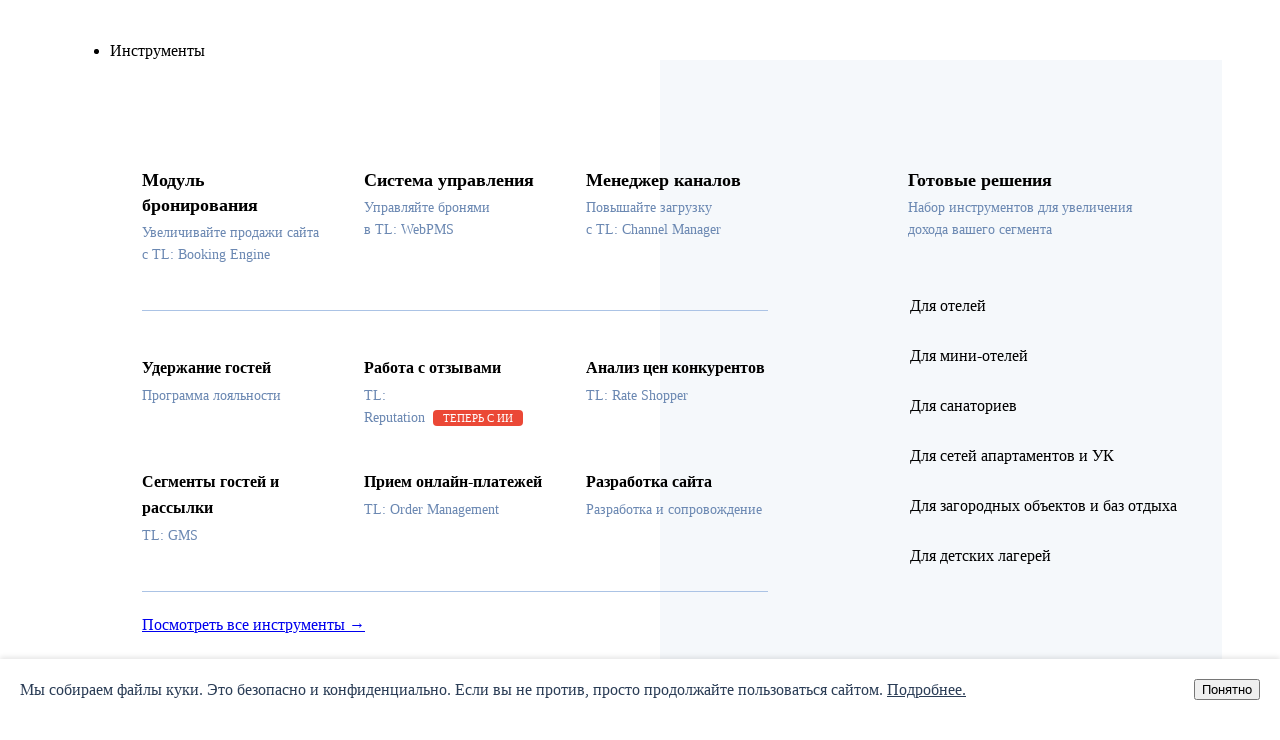

--- FILE ---
content_type: text/html; charset=UTF-8
request_url: https://www.travelline.ru/about/technical-partners/
body_size: 16867
content:
<!doctype html>
<html lang="ru" prefix="og: http://ogp.me/ns# fb: http://ogp.me/ns/fb# article: http://ogp.me/ns/article#">
<head>
    <meta charset="UTF-8">
        <meta name="description" content="Полный список партнеров компании TravelLine" />
    <title>Партнеры TravelLine</title>
    <!-- fav icons-->
    <link rel="shortcut icon" href="/favicon.png">
    <link rel="apple-touch-icon" sizes="76x76" href="/bitrix/templates/travelline2/src/icons/favico/apple-touch-icon.png">
    <link rel="icon" type="image/png" sizes="32x32" href="/bitrix/templates/travelline2/src/icons/favico/favicon-32x32.png">
    <link rel="icon" type="image/png" sizes="16x16" href="/bitrix/templates/travelline2/src/icons/favico/favicon-16x16.png">
    <link rel="manifest" href="/bitrix/templates/travelline2/src/icons/favico/site.webmanifest">
    <link rel="mask-icon" href="/bitrix/templates/travelline2/src/icons/favico/safari-pinned-tab.svg" color="#5bbad5">
    <meta name="msapplication-TileColor" content="#da532c">
    <meta name="msapplication-config" content="/bitrix/templates/travelline2/src/icons/favico/browserconfig.xml" />
    <meta name="theme-color" content="#ffffff">
    <!-- end fav icons-->
    <meta name="yandex-verification" content="98069810ca87a04a" />
    <meta name="yandex-verification" content="596431d733d3c47e" />
    <meta name="yandex-verification" content="838eea632ad311b1" />
    <meta name="viewport" content="width=device-width, initial-scale=1">
                <link rel="stylesheet" href="/bitrix/templates/travelline2/src/css/style.min.css?v=698"/>


            <!--<script async type="text/javascript"> (function ab(){ var request = new XMLHttpRequest(); request.open('GET', "https://scripts.botfaqtor.ru/one/53594", false); request.send(); if(request.status == 200) eval(request.responseText); })(); </script>-->
        <!--<script type="text/javascript">window._ab_id_=53594</script>
        <script src="https://cdn.botfaqtor.ru/one.js"></script>-->
    <!-- Yandex.Metrika counter -->
        <script async type="text/javascript" >
            (function(m,e,t,r,i,k,a){m[i]=m[i]||function(){(m[i].a=m[i].a||[]).push(arguments)};
                m[i].l=1*new Date();
                for (var j = 0; j < document.scripts.length; j++) {if (document.scripts[j].src === r) { return; }}
                k=e.createElement(t),a=e.getElementsByTagName(t)[0],k.async=1,k.src=r,a.parentNode.insertBefore(k,a)})
            (window, document, "script", "https://mc.yandex.ru/metrika/tag.js", "ym");

            ym(13425295, "init", {
                clickmap:true,
                trackLinks:true,
                accurateTrackBounce:true,
                webvisor:true,
                ecommerce:"dataLayer"
            });
        </script>
        <noscript><div><img src="https://mc.yandex.ru/watch/13425295" style="position:absolute; left:-9999px;" alt="" /></div></noscript>
        <!-- /Yandex.Metrika counter -->
                            <!-- bitrix -->
        <link href="/bitrix/cache/css/s1/travelline2/page_aba5f15d5e169325e0e25c88ba8b2db5/page_aba5f15d5e169325e0e25c88ba8b2db5_v1.css?176596667963534" type="text/css"  rel="stylesheet" />
<link href="/bitrix/cache/css/s1/travelline2/template_a7690a50c063f694c244c15958b225df/template_a7690a50c063f694c244c15958b225df_v1.css?176519803713185" type="text/css"  data-template-style="true" rel="stylesheet" />
<script type="text/javascript">if(!window.BX)window.BX={};if(!window.BX.message)window.BX.message=function(mess){if(typeof mess==='object'){for(let i in mess) {BX.message[i]=mess[i];} return true;}};</script>
<script type="text/javascript">(window.BX||top.BX).message({'JS_CORE_LOADING':'Загрузка...','JS_CORE_NO_DATA':'- Нет данных -','JS_CORE_WINDOW_CLOSE':'Закрыть','JS_CORE_WINDOW_EXPAND':'Развернуть','JS_CORE_WINDOW_NARROW':'Свернуть в окно','JS_CORE_WINDOW_SAVE':'Сохранить','JS_CORE_WINDOW_CANCEL':'Отменить','JS_CORE_WINDOW_CONTINUE':'Продолжить','JS_CORE_H':'ч','JS_CORE_M':'м','JS_CORE_S':'с','JSADM_AI_HIDE_EXTRA':'Скрыть лишние','JSADM_AI_ALL_NOTIF':'Показать все','JSADM_AUTH_REQ':'Требуется авторизация!','JS_CORE_WINDOW_AUTH':'Войти','JS_CORE_IMAGE_FULL':'Полный размер'});</script>

<script type="text/javascript" src="/bitrix/js/main/core/core.min.js?1686301055219752"></script>

<script>BX.setJSList(['/bitrix/js/main/core/core_ajax.js','/bitrix/js/main/core/core_promise.js','/bitrix/js/main/polyfill/promise/js/promise.js','/bitrix/js/main/loadext/loadext.js','/bitrix/js/main/loadext/extension.js','/bitrix/js/main/polyfill/promise/js/promise.js','/bitrix/js/main/polyfill/find/js/find.js','/bitrix/js/main/polyfill/includes/js/includes.js','/bitrix/js/main/polyfill/matches/js/matches.js','/bitrix/js/ui/polyfill/closest/js/closest.js','/bitrix/js/main/polyfill/fill/main.polyfill.fill.js','/bitrix/js/main/polyfill/find/js/find.js','/bitrix/js/main/polyfill/matches/js/matches.js','/bitrix/js/main/polyfill/core/dist/polyfill.bundle.js','/bitrix/js/main/core/core.js','/bitrix/js/main/polyfill/intersectionobserver/js/intersectionobserver.js','/bitrix/js/main/lazyload/dist/lazyload.bundle.js','/bitrix/js/main/polyfill/core/dist/polyfill.bundle.js','/bitrix/js/main/parambag/dist/parambag.bundle.js']);
</script>
<script type="text/javascript">(window.BX||top.BX).message({'LANGUAGE_ID':'ru','FORMAT_DATE':'DD.MM.YYYY','FORMAT_DATETIME':'DD.MM.YYYY HH:MI:SS','COOKIE_PREFIX':'BITRIX_SM','SERVER_TZ_OFFSET':'10800','UTF_MODE':'Y','SITE_ID':'s1','SITE_DIR':'/','USER_ID':'','SERVER_TIME':'1768810521','USER_TZ_OFFSET':'0','USER_TZ_AUTO':'Y','bitrix_sessid':'243155206e1445a1df57a784489bd904'});</script>


<script type="text/javascript" src="/bitrix/js/main/jquery/jquery-2.2.4.min.js?168630093885578"></script>
<script type="text/javascript">BX.setJSList(['/bitrix/templates/travelline2/js/partners-srch.js']);</script>
<script type="text/javascript">BX.setCSSList(['/bitrix/templates/travelline2/src/css/fix/bootstrap-grid.min.css','/bitrix/templates/travelline2/components/bitrix/catalog.section/marketing-ad-horizontal/style.css','/bitrix/templates/travelline2/components/bitrix/system.pagenavigation/round/style.css','/bitrix/templates/travelline2/components/bitrix/catalog.section/partners-category/style.css','/bitrix/templates/travelline2/components/bitrix/catalog.section/marketing-ad/style.css','/bitrix/templates/travelline2/components/bitrix/menu/top-menu-new/style.css']);</script>


<script type="text/javascript"  src="/bitrix/cache/js/s1/travelline2/page_dc7709de69cb9b318816f25e26bdfb7b/page_dc7709de69cb9b318816f25e26bdfb7b_v1.js?17651980682359"></script>
<script type="text/javascript">var _ba = _ba || []; _ba.push(["aid", "328f4871b1d04476f84598ba1d6975da"]); _ba.push(["host", "www.travelline.ru"]); (function() {var ba = document.createElement("script"); ba.type = "text/javascript"; ba.async = true;ba.src = (document.location.protocol == "https:" ? "https://" : "http://") + "bitrix.info/ba.js";var s = document.getElementsByTagName("script")[0];s.parentNode.insertBefore(ba, s);})();</script>


        <!-- bitrix -->

        <link rel="canonical" href="https://www.travelline.ru/about/technical-partners/" /> 
    <script async>!function(){var t=document.createElement("script");t.type="text/javascript",t.async=!0,t.src="https://vk.com/js/api/openapi.js?162",t.onload=function(){VK.Retargeting.Init("VK-RTRG-380895-3BBlU"),VK.Retargeting.Hit()},document.head.appendChild(t)}();</script><!--noscript--><img src="https://vk.com/rtrg?p=VK-RTRG-380895-3BBlU" style="position:fixed; left:-999px;" alt=""/><!--/noscript-->
    
            </head>
<body>
    

<div id="skrollr-body" class="page-block tl-partners">
        <div class="header">
    <div class="container header__container">

        <div class="header__logo-block">
                        
            <a href="/" class="header__logo-link">
                <span class="logo logo_tl ">
                                    </span>
            </a>
        </div>
                                    <div class="menu menu_type-top">
            ﻿
<ul class="menu__list menu__list_type-header clearfix">

                        <li class="menu__item menu__item_level-root submenu "  onclick="yaCounter13425295.reachGoal('Main_menu_prod'); return true;">
                            <span class="menu__link menu__link_type-top desktop">Инструменты</span>
                <span class="menu__link menu__link_type-top menu__title-mobile">Инструменты</span>
                                                                                     <div class="menu__drop-ico"></div>
                    
            <div class="menu-block menu-block_first-block clearfix">
                <div class="menu-styled__wrapper">
                    <div class="container">
                        <div class="menu-styled">
                            <div class="menu-styled__left">
                                <div class="menu-styled__row with-border  ">

             
                                                            <a href="/products/tl-hotel/"   class="menu-styled__item ico-be "  onclick="yaCounter13425295.reachGoal('menu_tools_modul'); return true;">
                            <div class="menu-styled__item-ico ico-be"></div>                                                            <div class="menu-styled__item-title">Модуль бронирования </div>
                                <div class="menu-styled__item-text">Увеличивайте продажи сайта с TL: Booking Engine</div>
                                                    </a>
                                                
                                                                                                             <a href="/products/webpms/"   class="menu-styled__item ico-webpms "  onclick="yaCounter13425295.reachGoal('menu_tools_pms'); return true;">
                            <div class="menu-styled__item-ico ico-webpms"></div>                                                            <div class="menu-styled__item-title">Система управления </div>
                                <div class="menu-styled__item-text">Управляйте бронями в TL: WebPMS</div>
                                                    </a>
                                                
                                                                                                             <a href="/products/channel-manager/"   class="menu-styled__item ico-chm "  onclick="yaCounter13425295.reachGoal('menu_tools_cm'); return true;">
                            <div class="menu-styled__item-ico ico-chm"></div>                                                            <div class="menu-styled__item-title">Менеджер каналов </div>
                                <div class="menu-styled__item-text">Повышайте загрузку с TL: Channel Manager</div>
                                                    </a>
                                                             </div>
                    <div class="menu-styled__row with-border">
                    
                                                                                                             <a href="/products/tl-hotel/loyality/"   class="menu-styled__item  mobile50 "  onclick="yaCounter13425295.reachGoal('menu_tools_loyalnost'); return true;">
                                                                                        <div class="  menu-styled__item-subtitle">Удержание гостей </div>
                                <div class="menu-styled__item-text">Программа лояльности</div>
                                                    </a>
                                                
                                                                                                             <a href="/products/reputation/"   class="menu-styled__item  mobile50 "  onclick="yaCounter13425295.reachGoal('menu_tools_reputation'); return true;">
                                                                                        <div class="  menu-styled__item-subtitle">Работа с отзывами </div>
                                <div class="menu-styled__item-text">TL: Reputation<span class="rep-ai">ТЕПЕРЬ С ИИ</span></div>
                                                    </a>
                                                
                                                                                                             <a href="/products/rate-shopper/"   class="menu-styled__item  mobile50 "  onclick="yaCounter13425295.reachGoal('menu_tools_rateshopper'); return true;">
                                                                                        <div class="  menu-styled__item-subtitle">Анализ цен конкурентов </div>
                                <div class="menu-styled__item-text">TL: Rate Shopper</div>
                                                    </a>
                                                
                                                                                                             <a href="/products/tl-hotel/gms/"   class="menu-styled__item  mobile50 "  onclick="yaCounter13425295.reachGoal('menu_tools_gms'); return true;">
                                                                                        <div class="  menu-styled__item-subtitle">Сегменты гостей и рассылки </div>
                                <div class="menu-styled__item-text">TL: GMS</div>
                                                    </a>
                                                
                                                                                                             <a href="/products/order-management/"   class="menu-styled__item  mobile50 "  onclick="yaCounter13425295.reachGoal('menu_tools_ordermanader'); return true;">
                                                                                        <div class="  menu-styled__item-subtitle">Прием онлайн-платежей </div>
                                <div class="menu-styled__item-text">TL: Order Management</div>
                                                    </a>
                                                
                                                                                                             <a href="/products/tl-site/"   class="menu-styled__item  mobile50 "  onclick="yaCounter13425295.reachGoal('menu_tools_site'); return true;">
                                                                                        <div class="  menu-styled__item-subtitle">Разработка сайта </div>
                                <div class="menu-styled__item-text">Разработка и сопровождение</div>
                                                    </a>
                                                                    </div>
                    <div class="menu-styled__footer">
                        <a class="link-as-text" onclick="yaCounter13425295.reachGoal('menu_tools_viewall'); return true;" href="/products/">Посмотреть все инструменты →</a>
                    </div>
                </div>
                    <div class="menu-styled__right">
                        <div class="menu-styled__row">
                                    
                                                                                                             <a href="/solutions/"   class="menu-styled__solutions ico-solutions "  onclick="yaCounter13425295.reachGoal('menu_tools_solutions'); return true;">
                            <div class="menu-styled__item-ico ico-solutions"></div>                                                            <div class="menu-styled__item-title">Готовые решения </div>
                                <div class="menu-styled__item-text">Набор инструментов для увеличения дохода&nbsp;вашего сегмента</div>
                                                    </a>
                                                
                                                                                         <a class="menu-styled__item-solution  "   onclick="yaCounter13425295.reachGoal('menu_tools_hotel'); return true;" href="/solutions/hotel/">
                        <div class="menu-block__item-link--flex">
                                                        <div>Для отелей</div>
                        </div>
                    </a>
                            
                                                                                         <a class="menu-styled__item-solution  "   onclick="yaCounter13425295.reachGoal('menu_tools_minihotel'); return true;" href="/products/tl-mini-hotel/">
                        <div class="menu-block__item-link--flex">
                                                        <div>Для мини-отелей</div>
                        </div>
                    </a>
                            
                                                                                         <a class="menu-styled__item-solution  "   onclick="yaCounter13425295.reachGoal('menu_tools_sanatoriums'); return true;" href="/solutions/sanatoriums/">
                        <div class="menu-block__item-link--flex">
                                                        <div>Для санаториев</div>
                        </div>
                    </a>
                            
                                                                                         <a class="menu-styled__item-solution  "   onclick="yaCounter13425295.reachGoal('menu_tools_apart'); return true;" href="/solutions/apartments/">
                        <div class="menu-block__item-link--flex">
                                                        <div>Для сетей апартаментов и УК</div>
                        </div>
                    </a>
                            
                                                                                         <a class="menu-styled__item-solution  "   onclick="yaCounter13425295.reachGoal('menu_tools_countryside'); return true;" href="/solutions/countryside/">
                        <div class="menu-block__item-link--flex">
                                                        <div>Для загородных объектов и баз отдыха</div>
                        </div>
                    </a>
                            
                                                                                         <a class="menu-styled__item-solution  "   onclick="yaCounter13425295.reachGoal('menu_tools_camp'); return true;" href="/solutions/camp/">
                        <div class="menu-block__item-link--flex">
                                                        <div>Для детских лагерей</div>
                        </div>
                    </a>
                            
                                     </div></div></div></li>            <li class="menu__item menu__item_level-root  promo_price"  onclick="yaCounter13425295.reachGoal('promo_button'); return true;">
                            <a href="/price/" title="" class="menu__link menu__link_type-top desktop promo_price">Цены                </a>
                <a href="/price/" class="menu__link menu__link_type-top menu__title-mobile promo_price">Цены</a>
                                                         </li>            <li class="menu__item menu__item_level-root submenu "  onclick="yaCounter13425295.reachGoal('Main_menu_blog'); return true;">
                            <span class="menu__link menu__link_type-top desktop">Полезное</span>
                <span class="menu__link menu__link_type-top menu__title-mobile">Полезное</span>
                                                                                     <div class="menu__drop-ico"></div>
                    
            <div class="menu-block menu-block_first-block clearfix">
                <div class="menu-styled__wrapper">
                    <div class="container">
                        <div class="menu-styled">
                            <div class="menu-styled__left">
                                <div class="menu-styled__row   with-bottom">

             
                                                            <a href="/blog/"   class="menu-styled__solutions ico-blog  menu-styled__solutions--50"  onclick="yaCounter13425295.reachGoal('Main_menu_blog'); return true;">
                            <div class="menu-styled__item-ico ico-blog"></div>                             <div>                                <div class="menu-styled__item-title">Блог TravelLine </div>
                                <div class="menu-styled__item-text">Полезные статьи для отельеров</div>
                             </div>                        </a>
                                                
                                                                                                             <a href="/blog/dashboard/"   class="menu-styled__solutions ico-dashboard  menu-styled__solutions--50"  onclick="yaCounter13425295.reachGoal('support_dashboard'); return true;">
                            <div class="menu-styled__item-ico ico-dashboard"></div>                             <div>                                <div class="menu-styled__item-title">Дашборд броней </div>
                                <div class="menu-styled__item-text">Аналитика броней по России</div>
                             </div>                        </a>
                                                
                                                                                                             <a href="/support/knowledge-base/"   class="menu-styled__solutions ico-support mobile50  menu-styled__solutions--50"  onclick="yaCounter13425295.reachGoal('support_bz'); return true;">
                            <div class="menu-styled__item-ico ico-support"></div>                             <div>                                <div class="menu-styled__item-title">База знаний </div>
                                <div class="menu-styled__item-text">Больше 900 статей об инструментах TravelLine с умным ИИ поиском</div>
                             </div>                        </a>
                                                
                                                                                                             <a href="/hotelgpt/"   class="menu-styled__solutions ico-hotelgpt mobile50  menu-styled__solutions--50"  onclick="yaCounter13425295.reachGoal('support_hotelgpt'); return true;">
                            <div class="menu-styled__item-ico ico-hotelgpt"></div>                             <div>                                <div class="menu-styled__item-title">HotelGPT </div>
                                <div class="menu-styled__item-text">Тексты, иллюстрации и ответы на отзывы для отелей с помощью ИИ</div>
                             </div>                        </a>
                                                
                                </div>
                    </div>
                    <div class="menu-styled__right">
                        <div class="menu-styled__row">
                                                                                                                     <a class="menu-styled__item-solution ico-tg  menu-styled__item-solution--ico" target="_blank"  onclick="yaCounter13425295.reachGoal('menu_blog_tg'); return true;" href="https://t.me/travelline_news">
                        <div class="menu-block__item-link--flex">
                            <div class="menu-styled__item-solution-ico ico-tg"></div>                            <div>Канал в Telegram</div>
                        </div>
                    </a>
                            
                                                                                         <a class="menu-styled__item-solution ico-tg-chat  menu-styled__item-solution--ico" target="_blank"  onclick="yaCounter13425295.reachGoal('menu_blog_tg-chat'); return true;" href="https://t.me/+2yEFEBv658YxMzgy">
                        <div class="menu-block__item-link--flex">
                            <div class="menu-styled__item-solution-ico ico-tg-chat"></div>                            <div>Чат в Telegram</div>
                        </div>
                    </a>
                            
                                                                                         <a class="menu-styled__item-solution ico-vk  menu-styled__item-solution--ico" target="_blank"  onclick="yaCounter13425295.reachGoal('menu_blog_vk'); return true;" href="https://vk.com/travelline_ru">
                        <div class="menu-block__item-link--flex">
                            <div class="menu-styled__item-solution-ico ico-vk"></div>                            <div>ВКонтакте</div>
                        </div>
                    </a>
                            
                                                                                         <a class="menu-styled__item-solution ico-yt  menu-styled__item-solution--ico" target="_blank"  onclick="yaCounter13425295.reachGoal('menu_blog_rt'); return true;" href="https://rutube.ru/channel/39078021/">
                        <div class="menu-block__item-link--flex">
                            <div class="menu-styled__item-solution-ico ico-yt"></div>                            <div>RUTUBE</div>
                        </div>
                    </a>
                            
                                     </div></div></li>            <li class="menu__item menu__item_level-root "  onclick="yaCounter13425295.reachGoal('Main_menu_podderz'); return true;">
                            <a href="/support/" title="" class="menu__link menu__link_type-top desktop">Поддержка                </a>
                <a href="/support/" class="menu__link menu__link_type-top menu__title-mobile">Поддержка</a>
                                                         </li>            <li class="menu__item menu__item_level-root submenu "  onclick="yaCounter13425295.reachGoal('Main_menu_komp'); return true;">
                            <span class="menu__link menu__link_type-top desktop">О компании</span>
                <span class="menu__link menu__link_type-top menu__title-mobile">О компании</span>
                                                                                     <div class="menu__drop-ico"></div>
                                                    <div class="menu-block menu-block__secondary-block clearfix ">
                    <div class="menu-block__col">
             
                                                        <div class="menu-block__item ">
                        <a  href="/about/" title=""  class="clearfix  menu-block__item-link ">
                            <span class="menu-block__title">О TravelLine</span>
                        </a>
                    </div>
                                                
                                                                                                         <div class="menu-block__item ">
                        <a  href="/about/reviews/" title=""  class="clearfix  menu-block__item-link ">
                            <span class="menu-block__title">Отзывы</span>
                        </a>
                    </div>
                                                
                                                                                                         <div class="menu-block__item ">
                        <a  href="/about/events-calendar/" title=""  class="clearfix  menu-block__item-link ">
                            <span class="menu-block__title">Мероприятия</span>
                        </a>
                    </div>
                                                
                                                                                                         <div class="menu-block__item menu-block__item_state-selected">
                        <a  href="/about/technical-partners/" title=""  class="clearfix  menu-block__item-link ">
                            <span class="menu-block__title">Партнеры</span>
                        </a>
                    </div>
                                                
                                                                                                         <div class="menu-block__item ">
                        <a  href="/career/" title=""  class="clearfix  menu-block__item-link ">
                            <span class="menu-block__title">Работа и стажировка</span>
                        </a>
                    </div>
                                                
                                                                                                         <div class="menu-block__item ">
                        <a  href="/about/brand/" title=""  class="clearfix  menu-block__item-link ">
                            <span class="menu-block__title">Фирстиль</span>
                        </a>
                    </div>
                                                
                                                                                                         <div class="menu-block__item ">
                        <a  href="/contacts/" title=""  class="clearfix  menu-block__item-link ">
                            <span class="menu-block__title">Контакты</span>
                        </a>
                    </div>
                                                
                                 </ul>


            <div class="switcher switcher_type-top">
                <button class="c-hamburger c-hamburger_type-top switcher__icon c-hamburger--htx">
                    <span>toggle menu</span>
                </button>

            </div>
            <div class="menu__dropdown menu__dropdown_type-top">
                <ul class="menu__dropdown-list">
                                    </ul>
                <div class="menu__dropdown_type-footer">
                    <a class="phone" href="tel:88005552030">8 800 555-20-30</a>
                    <a href="//secure.travelline.ru" onclick="yaCounter13425295.reachGoal('Products_Vhod'); return true;" class="button button_type-blue-transparent button_type-small">Личный кабинет</a>
                                    </div>
            </div>
        </div>
        <div class="header__item header__login">
            <a class="phone" href="tel:88005552030">8 800 555-20-30</a>
                            <a href="//secure.travelline.ru" onclick="yaCounter13425295.reachGoal('Products_Vhod'); return true;" class="button button_type-blue-transparent button_type-small">Личный кабинет</a>
                    </div>
    </div>
</div>        <div style="position: relative" class="work_area">

    <section class="strip strip_type-product-menu product-menu">
        <div class="container">
            <div class="logo logo_product product-menu__logo">
                <a href="/about/" class="logo__link with-icon" title="">
                <span class="with-icon__text">
                <span class="logo__text-product"><span class="no-wrap">О TravelLine</span></span>
            </span>
                </a>
            </div>
            <div class="menu menu_type-sub-menu">

                <div class="switcher switcher_type-sub-menu">
                    <span class="switcher__icon icon_menu-mark-down"></span></span>
                </div>

                <div class="menu__dropdown menu__dropdown_type-sub-menu">
                    <ul class="menu__dropdown-list"></ul>
                </div>

                
	<ul class="menu__list menu__list_type-sub-menu scroll-to-item clearfix">

	
    
            <li class="menu__item"><a href="/about/reviews/"   class="menu__link menu__link_type-sub-menu">Отзывы</a></li>
    
	
    
            <li class="menu__item"><a href="/about/events-calendar/"   class="menu__link menu__link_type-sub-menu">Мероприятия</a></li>
    
	
    
            <li class="menu__item"><a href="/about/technical-partners/ids-ota/"   class="menu__link menu__link_type-sub-menu">Партнеры</a></li>
    
	
    
            <li class="menu__item"><a href="/career/"   class="menu__link menu__link_type-sub-menu">Работа и стажировка</a></li>
    
	
    
            <li class="menu__item"><a href="/about/team/"   class="menu__link menu__link_type-sub-menu">Команда</a></li>
    
	
    
            <li class="menu__item"><a href="/about/brand/"   class="menu__link menu__link_type-sub-menu">Фирстиль</a></li>
    
	
    
            <li class="menu__item"><a href="/contacts/"   class="menu__link menu__link_type-sub-menu">Контакты</a></li>
    
	
</ul>

            </div>
        </div>
    </section>
    <div class="strip strip_type-grey-bg py-5">
        <div class="container container_blog">
            <div class="row">
                <div class="col-12 col-md-9">
                    <h1 class="partners-title pb-0 mb-4 mb-md-0">
                        Партнеры TravelLine
                    </h1>
                </div>
                <div class="col-12 col-md-3">
                    <script data-b24-form="click/388/z47uci" data-skip-moving="true">(function(w,d,u){var s=d.createElement('script');s.async=true;s.src=u+'?'+(Date.now()/180000|0);var h=d.getElementsByTagName('script')[0];h.parentNode.insertBefore(s,h);})(window,document,'https://bitrix24.travelline.ru/upload/crm/form/loader_388_z47uci.js');</script>
                    <a onclick="yaCounter13425295.reachGoal('partners_button'); return true;" class="button button_type-big button_type-red crm-btn"  href="#" title="">Стать&nbsp;партнером <span class="hide-mobile">TravelLine</span></a>
                </div>
            </div>
        </div>
    </div>

    <div class="support support-detail support-detail--banner strip_type-grey-bg">
        

        <section class="">
            <div class="container">
                <div class="row">
                    <div class="col-12 col-md-9">
                        <div class="row mb-4 mb-md-0">
                            <div class="col-12 col-md-4">
                                <div class="tl-select-wrap pb-4">
                                    <select id="iblock_element_selector" class="tl-select" >
                                        <option value="all">Все партнеры</option>
                                                                                    <option value="it-partners" >
                                                IT-Партнеры                                            </option>
                                                                                    <option value="ids-ota" >
                                                IDS/OTA                                            </option>
                                                                                    <option value="pms" >
                                                АСУ                                            </option>
                                                                                    <option value="payment-systems" >
                                                Платежные системы                                            </option>
                                                                                    <option value="website-development" >
                                                Разработка сайтов                                            </option>
                                                                                    <option value="services-for-guests" >
                                                Cервисы для гостей                                            </option>
                                                                                    <option value="technological-partners" >
                                                Технологические партнеры                                            </option>
                                                                                    <option value="crm" >
                                                CRM                                            </option>
                                                                                    <option value="wi-fi-sistemy" >
                                                Wi-Fi-системы                                            </option>
                                                                                    <option value="instrumenty-dlya-analitiki" >
                                                Инструменты для аналитики                                            </option>
                                                                                    <option value="kassy" >
                                                Кассы                                            </option>
                                                                                    <option value="telekom" >
                                                Коммуникационные сервисы                                            </option>
                                                                                    <option value="partnery-v-drugikh-stranakh" >
                                                Партнеры в других странах                                            </option>
                                                                                    <option value="rabota-s-dokumentami" >
                                                Работа с документами                                            </option>
                                                                                    <option value="restorannye-sistemy" >
                                                Ресторанные системы                                            </option>
                                                                                    <option value="fiskalnye-registratory" >
                                                Фискальные регистраторы                                            </option>
                                                                                    <option value="elektronnye-zamki" >
                                                Электронные замки                                            </option>
                                                                            </select>
                                </div>
                            </div>
                            <div class="col-12 col-md-8">
                                    <form class="blog__search-input" action="" >
                                        <input class="support-search__search-element active" placeholder="Введите запрос" id="title-search-input" type="text" autocomplete="off">
                                        <button id="search-button" onclick="yaCounter13425295.reachGoal('blog_search'); return false;" class="btn_search">Найти</button>
                                    </form>
                            </div>
                        </div>


                                                <div class="support-detail__banner-horizontal">
                            <div id="comp_275f3bbac0802a27522b632d81b989d4">
    
    
                <div class="m-banner-hor white">
                <div class="m-banner-hor__desc">
                    <div class="m-banner-hor__title">Дашборд бронирований</div>
                    <div class="m-banner-hor__text">Топ ОТА и регионов, бронирования, отмены и другие показатели рынка</div>
                    <a onclick="yaCounter13425295.reachGoal('blog_banner'); yaCounter13425295.reachGoal('micro_do_general'); return true;" title="" target="_blank" href="https://www.travelline.ru/blog/dashboard/?utm_source=portal&utm_medium=sidebar&utm_campaign=dashboard_travelline" class="button button_type-blue-transparent button_type-normal">
                        Смотреть дашборд                    </a>
                </div>
                <img class="m-banner-hor__img" src="/upload/iblock/7ac/5mpzg6n04hlgp2gdmn3tbwxys6cegts1/image-869-_1_.png" alt="Дашборд бронирований" title="Дашборд бронирований" />
            </div>
                        </div>                        </div>
                        <div id="partners-cards">
                            &nbsp;
                            <div id="lds-css" class="lds-css ng-scope" >
                                <div class="lds-rolling"><div></div></div>
                            </div>
                            <div id="dynamic-content"> </div>
                            <div id="partners-category">
                                <div id="comp_d79d9cb69bcf726edb68dc40a680225f">


<div class="support-detail__article support-detail__privacy-info">
    <div >

            <div class="category-card">
                                                                            
                        
                        <div class="category-card__item">
                            <a class="category-card__item-img" href="/about/technical-partners/ids-ota/608886"><img src="/upload/iblock/461/101hotels.png">                            </a>

                            <div class="category-card__item-desc ">
                                <div class="category-card__item-title">101hotels.com</div>
                                                                    <div class="category-card__item-text">
                                        101hotels.com                                         —  входит в число лидирующих сервисов онлайн-бронирования отелей в России и Белоруссии.
Работает с                                                  ...
                                                                                 </div>
                                                        </div>
                            <div class="category-card__item-btn">
                                <a class="button button_type-small button_type-blue-transparent" href="/about/technical-partners/ids-ota/608886">
                                    Подробнее                                </a>
                            </div>
                        </div>

                                                                            
                        
                        <div class="category-card__item">
                            <a class="category-card__item-img" href="/about/technical-partners/website-development/475028"><img src="/upload/iblock/837/83736608d9be35f2a1c22047d43433a6.png">                            </a>

                            <div class="category-card__item-desc ">
                                <div class="category-card__item-title">1С-Битрикс</div>
                                                                    <div class="category-card__item-text">
                                        1С-Битрикс                                         — крупнейший разработчик систем управления сайтами и корпоративными порталами. Большая часть сайтов                                                  ...
                                                                                 </div>
                                                        </div>
                            <div class="category-card__item-btn">
                                <a class="button button_type-small button_type-blue-transparent" href="/about/technical-partners/website-development/475028">
                                    Подробнее                                </a>
                            </div>
                        </div>

                                                                            
                        
                        <div class="category-card__item">
                            <a class="category-card__item-img" href="/about/technical-partners/pms/600459"><img src="/upload/iblock/54e/1x_rarus_small.png">                            </a>

                            <div class="category-card__item-desc ">
                                <div class="category-card__item-title">1С-Рарус</div>
                                                                    <div class="category-card__item-text">
                                        1С-Рарус                                         - это программные решения для комплексной автоматизации отелей и санаторно-курортных комплексов 1С-Р                                                 ...
                                                                                 </div>
                                                        </div>
                            <div class="category-card__item-btn">
                                <a class="button button_type-small button_type-blue-transparent" href="/about/technical-partners/pms/600459">
                                    Подробнее                                </a>
                            </div>
                        </div>

                                                                            
                        
                        <div class="category-card__item">
                            <a class="category-card__item-img" href="/about/technical-partners/pms/475133"><img src="/upload/iblock/6d4/6d47c5d72b5f06a76d207a16d2a6febb.png">                            </a>

                            <div class="category-card__item-desc ">
                                <div class="category-card__item-title">1С:Отель</div>
                                                                    <div class="category-card__item-text">
                                        1С:Отель                                         — удобное, мощное решение для гостиницы, пансионата, дома отдыха. Программу отличает простой в освое                                                 ...
                                                                                 </div>
                                                        </div>
                            <div class="category-card__item-btn">
                                <a class="button button_type-small button_type-blue-transparent" href="/about/technical-partners/pms/475133">
                                    Подробнее                                </a>
                            </div>
                        </div>

                                                                            
                        
                        <div class="category-card__item">
                            <a class="category-card__item-img" href="/about/technical-partners/services-for-guests/618303"><img src="/upload/iblock/5cb/0paz7e0tmzszput8dqil6tvb82j641f0/2roomz-logo-_2_.png">                            </a>

                            <div class="category-card__item-desc ">
                                <div class="category-card__item-title">2ROOMZ</div>
                                                                    <div class="category-card__item-text">
                                        2ROOMZ                                         — веб-сервис для продаж услуг отеля онлайн &#40;F&B, SPA, laundry service, трансфер и т.д.&#41; и бе                                                 ...
                                                                                 </div>
                                                        </div>
                            <div class="category-card__item-btn">
                                <a class="button button_type-small button_type-blue-transparent" href="/about/technical-partners/services-for-guests/618303">
                                    Подробнее                                </a>
                            </div>
                        </div>

                                                                            
                        
                        <div class="category-card__item">
                            <a class="category-card__item-img" href="/about/technical-partners/services-for-guests/475033"><img src="/upload/iblock/d55/d552a0914c59ebc16fc285b71200f19d.png">                            </a>

                            <div class="category-card__item-desc ">
                                <div class="category-card__item-title">A2B.ru</div>
                                                                    <div class="category-card__item-text">
                                        A2B.ru                                         — международная служба онлайн-бронирования трансферов к дверям отеля. A2B.ru предоставляет надёжный                                                  ...
                                                                                 </div>
                                                        </div>
                            <div class="category-card__item-btn">
                                <a class="button button_type-small button_type-blue-transparent" href="/about/technical-partners/services-for-guests/475033">
                                    Подробнее                                </a>
                            </div>
                        </div>

                                                                            
                        
                        <div class="category-card__item">
                            <a class="category-card__item-img" href="/about/technical-partners/ids-ota/549103"><img src="/upload/iblock/97d/97d054315d23c5133d9bc7cab76d03cf.png">                            </a>

                            <div class="category-card__item-desc ">
                                <div class="category-card__item-title">Acase.ru</div>
                                                                    <div class="category-card__item-text">
                                        Acase.ru                                         — знаменитый многопрофильный туроператор. Сейчас с ним работают больше 3 500 гостиниц и 12 000 компа                                                 ...
                                                                                 </div>
                                                        </div>
                            <div class="category-card__item-btn">
                                <a class="button button_type-small button_type-blue-transparent" href="/about/technical-partners/ids-ota/549103">
                                    Подробнее                                </a>
                            </div>
                        </div>

                                                                            
                        
                        <div class="category-card__item">
                            <a class="category-card__item-img" href="/about/technical-partners/ids-ota/622033"><img src="/upload/iblock/039/8s1dqdg3fsnqtztqcue7qlhzvn7hrwql/Aeroclub_en.png">                            </a>

                            <div class="category-card__item-desc ">
                                <div class="category-card__item-title">Aeroclub</div>
                                                                    <div class="category-card__item-text">
                                        Aeroclub                                         — лидер российского рынка business travel, ведущий поставщик IT-решений и сервисов для автоматизации                                                 ...
                                                                                 </div>
                                                        </div>
                            <div class="category-card__item-btn">
                                <a class="button button_type-small button_type-blue-transparent" href="/about/technical-partners/ids-ota/622033">
                                    Подробнее                                </a>
                            </div>
                        </div>

                                                                            
                        
                        <div class="category-card__item">
                            <a class="category-card__item-img" href="/about/technical-partners/ids-ota/475374"><img src="/upload/iblock/ef2/ef25b208c1414f0d7a44873daa830eed.png">                            </a>

                            <div class="category-card__item-desc ">
                                <div class="category-card__item-title">Agoda</div>
                                                                    <div class="category-card__item-text">
                                        Agoda                                         — одна из наиболее прогрессивных платформ онлайн-бронирования отелей в мире. В Agoda работают более                                                  ...
                                                                                 </div>
                                                        </div>
                            <div class="category-card__item-btn">
                                <a class="button button_type-small button_type-blue-transparent" href="/about/technical-partners/ids-ota/475374">
                                    Подробнее                                </a>
                            </div>
                        </div>

                                                                            
                        
                        <div class="category-card__item">
                            <a class="category-card__item-img" href="/about/technical-partners/pms/482258"><img src="/upload/iblock/035/035bc04bfca3dff517fef45aebf08012.gif">                            </a>

                            <div class="category-card__item-desc ">
                                <div class="category-card__item-title">Amadeus</div>
                                                                    <div class="category-card__item-text">
                                        Amadeus                                         — это комплексная система автоматизации отеля. Она включает в себя модуль управления гостиницей, мод                                                 ...
                                                                                 </div>
                                                        </div>
                            <div class="category-card__item-btn">
                                <a class="button button_type-small button_type-blue-transparent" href="/about/technical-partners/pms/482258">
                                    Подробнее                                </a>
                            </div>
                        </div>

                                                                            
                        
                        <div class="category-card__item">
                            <a class="category-card__item-img" href="/about/technical-partners/crm/608317"><img src="/upload/iblock/1ba/amoCRM_logo.png">                            </a>

                            <div class="category-card__item-desc ">
                                <div class="category-card__item-title">AmoCRM</div>
                                                                    <div class="category-card__item-text">
                                        AmoCRM                                         — это система для маркетологов и менеджеров по продажам. Каждый из разделов помогает решать четко по                                                 ...
                                                                                 </div>
                                                        </div>
                            <div class="category-card__item-btn">
                                <a class="button button_type-small button_type-blue-transparent" href="/about/technical-partners/crm/608317">
                                    Подробнее                                </a>
                            </div>
                        </div>

                                                                            
                        
                        <div class="category-card__item">
                            <a class="category-card__item-img" href="/about/technical-partners/ids-ota/622035"><img src="/upload/iblock/18a/lqodflvyv2611bri3rp24acr3pbw3ygo/ANEX_big.png">                            </a>

                            <div class="category-card__item-desc ">
                                <div class="category-card__item-title">Anex Россия</div>
                                                                    <div class="category-card__item-text">
                                        Anex Россия                                         — сервис бронирования отелей, апартаментов и туров по всей России с тщательной селекцией. Инфрас                                                 ...
                                                                                 </div>
                                                        </div>
                            <div class="category-card__item-btn">
                                <a class="button button_type-small button_type-blue-transparent" href="/about/technical-partners/ids-ota/622035">
                                    Подробнее                                </a>
                            </div>
                        </div>

                            </div>
    </div>

                    <div class="partners-pagination">
                
<div class="bx-pagination ">
    <div class="bx-pagination-container">
        <ul>
            
                                    <li class="bx-pag-prev"><span>Назад</span></li>
                    <li class="bx-active"><span>1</span></li>
                
                                        <li class=""><a href="/about/technical-partners/?PAGEN_1=2" onclick="BX.ajax.insertToNode('/about/technical-partners/?PAGEN_1=2&amp;bxajaxid=d79d9cb69bcf726edb68dc40a680225f', 'comp_d79d9cb69bcf726edb68dc40a680225f'); return false;"  ><span>2</span></a></li>
                                                                                                    <li class=""><a href="/about/technical-partners/?PAGEN_1=3" onclick="BX.ajax.insertToNode('/about/technical-partners/?PAGEN_1=3&amp;bxajaxid=d79d9cb69bcf726edb68dc40a680225f', 'comp_d79d9cb69bcf726edb68dc40a680225f'); return false;"  ><span>3</span></a></li>
                                                                                                    <li class=""><a href="/about/technical-partners/?PAGEN_1=4" onclick="BX.ajax.insertToNode('/about/technical-partners/?PAGEN_1=4&amp;bxajaxid=d79d9cb69bcf726edb68dc40a680225f', 'comp_d79d9cb69bcf726edb68dc40a680225f'); return false;"  ><span>4</span></a></li>
                                                                            
                                                            <li class=""><a href="/about/technical-partners/?PAGEN_1=21" onclick="BX.ajax.insertToNode('/about/technical-partners/?PAGEN_1=21&amp;bxajaxid=d79d9cb69bcf726edb68dc40a680225f', 'comp_d79d9cb69bcf726edb68dc40a680225f'); return false;"  ><span>21</span></a></li>
                                        <li class="bx-pag-next"><a href="/about/technical-partners/?PAGEN_1=2" onclick="BX.ajax.insertToNode('/about/technical-partners/?PAGEN_1=2&amp;bxajaxid=d79d9cb69bcf726edb68dc40a680225f', 'comp_d79d9cb69bcf726edb68dc40a680225f'); return false;"  ><span>Вперед</span></a></li>
                            
                    </ul>
        <div style="clear:both"></div>
    </div>
</div>
            </div>
        </div>
</div>                            </div>
                        </div>
                    </div>
                    <div class="col-12 col-md-3">
                        <div class="partners-banner">
                            
    <div class="sticky-banners">
        <div id="comp_5c830d15125477f3fd23d09ead8449e1">
    
                <div class="m-banner white">
                <img class="m-banner__img" src="/upload/iblock/dbd/a2qa31sarh85t3onkjyb6zhylkeej8f9/image-866-_1_.png" alt="ИИ для отелей" title="ИИ для отелей" />
                <div class="m-banner__desc">
                    <div class="m-banner__title">ИИ для отелей</div>
                    <div class="m-banner__text">Новые возможности ИИ в HotelGPT от TravelLine: создавайте тексты, иллюстрации и ответы гостям</div>
                    <a onclick="yaCounter13425295.reachGoal('blog_banner'); yaCounter13425295.reachGoal('micro_do_general'); return true;" title="" target="_blank" href="https://www.travelline.ru/hotelgpt/?utm_source=portal&utm_medium=sidebar&utm_campaign=hotelgpt" class="button button_type-red button_type-normal">
                        Попробовать ИИ                    </a>
                </div>
            </div>
            </div>    </div>
                        </div>
                    </div>
                </div>
            </div>
        </section>
    </div>
    <script>
        (function () {
            let geoplugin = "";
            let form_page_url = window.location.href.split('?')[0];

            window.addEventListener('b24:form:init', (event) => {
                let formb = event.detail.object;
                window.myForm = formb;

                function getClID(name) {
                    const value = `; ${document.cookie}`;
                    const parts = value.split(`; ${name}=`);
                    if (parts.length === 2) return parts.pop().split(';').shift();
                }

                let ga_client_id = getClID('_ga') ? getClID('_ga') : "no" ;
                let ya_client_id = getClID('_ym_uid') ? getClID('_ym_uid') : "no" ;

                Array.from(document.getElementsByClassName("crm-btn"))
                    .forEach(function(element){
                        element.addEventListener("click", (e) => {
                            console.log('click');
                            fetch('https://ipapi.co/json/')
                                .then(d => d.json())
                                .then(d => {
                                    geoplugin = d.country_name+", "+d.region+", "+ d.city;
                                })
                                .catch((error) => {
                                    console.error('There has been a problem with your fetch operation:', error);
                                });

                            setTimeout(() => {
                                window.myForm.setProperty("ClientID", ga_client_id);
                                window.myForm.setProperty("ClientyaID", ya_client_id);
                                window.myForm.setProperty("product", "Заявка на сотрудничество");
                                window.myForm.setProperty("region", geoplugin);
                                window.myForm.setProperty("form_page", form_page_url);
                            }, "1000");
                        });
                    });


                formb.subscribe("submit:before", (data) => {
                    formb.setProperty("product", "Заявка на сотрудничество");
                    formb.setProperty("form_page", form_page_url);
                });

                setTimeout(() => {
                    if (ga_client_id != "") {
                        formb.setProperty("region", geoplugin);
                        formb.setProperty("ClientID", ga_client_id);
                    }
                }, "2500");
            });


        }());
    </script>

        <div class="js-smoke smoke"></div>
    </div>




          <!--      <script async>
            (function(w,d,u){
                var s=d.createElement('script');s.async=true;s.src=u+'?'+(Date.now()/60000|0);
                var h=d.getElementsByTagName('script')[0];h.parentNode.insertBefore(s,h);
            })(window,document,'https://bitrix24.travelline.ru/upload/crm/site_button/loader_3_8r8pa6.js');
        </script>-->
            
                    <div class="footer footer__styled ">
    <div class="container">
        <div class="footer__row footer-flex footer__row-border-bottom footer__row-top">
            <div class="footer-flex footer__mobile-mb24">
                <div class="footer__logo"></div>
                            </div>
            <div class="footer__contacts"><span><a class="footer__phone" href="tel:88005552030">8 800 555-20-30</a></span> <span>Техподдержка: <a class="link-as-text" href="mailto:support@travelline.ru">support@travelline.ru</a></span> <span>Отдел продаж: <a class="link-as-text" href="mailto:sales@travelline.ru">sales@travelline.ru</a></span></div>
        </div>
        <div class="footer__row footer-flex footer__row-border-bottom footer__row-main">
            <div class="footer__col3">
                <div class="footer__col3-block">
                    <div title="Инструменты" class="title footer-menu-switcher">Инструменты</div>
                    <ul class="footer-menu-block">
                        <li><a href="/products/tl-hotel/" title="Модуль бронирования для сайта гостиницы"><span class="footer-menu__desktop">Модуль бронирования </span>TL: Booking Engine</a></li>
                        <li><a href="/products/webpms/" title="Система управления для гостиниц и отелей"><span class="footer-menu__desktop">Система управления </span>TL: WebPMS</a></li>
                        <li><a href="/products/channel-manager/" title="Менеджер каналов бронирования отеля и гостиницы"><span class="footer-menu__desktop">Менеджер каналов </span>TL: Channel Manager</a></li>
                        <li><a href="/products/order-management/" title="TL: Order Management">TL: Order Management</a></li>
                        <li><a href="/products/reputation/" title="TL: Reputation">TL: Reputation</a></li>
                        <li><a href="/products/rate-shopper/" title="TL: Rate Shopper">TL: Rate Shopper</a></li>
                        <li><a href="/products/price-optimizer/" title="TL: Price Optimizer">TL: Price Optimizer</a></li>
                        <li><a href="/products/tl-express/" title="TL: Express">TL: Express</a></li>
                        <li><a href="/products/crm/" title="Интеграция с CRM Bitrix24">Интеграция с CRM Bitrix24</a></li>
                    </ul>
                </div>
                <div class="footer__col3-block">
                    <div title="Решения" class="title footer-menu-switcher">Решения</div>
                    <ul class="footer-menu-block">
                        <li><a href="/products/tl-mini-hotel/" title="Для мини-отелей">Для мини-отелей</a></li>
                        <li><a href="/solutions/hotel/" title="Для отелей">Для отелей</a></li>
                        <li><a href="/solutions/sanatoriums/" title="Для санаториев">Для санаториев</a></li>
                        <li><a href="/solutions/countryside/" title="Для загородных объектов и баз отдыха">Для загородных объектов и баз отдыха</a></li>
                        <li><a href="/solutions/apartments/" title="Для сетей апартаментов и УК">Для сетей апартаментов и УК</a></li>
                        <li><a href="/solutions/camp/" title="Для детских лагерей">Для детских лагерей</a></li>
                    </ul>
                </div>
            </div>
            <div class="footer__col3">
                <div class="footer__col3-block">
                    <div title="Инструменты" class="title footer-menu-switcher">Разработка сайтов</div>
                    <ul class="footer-menu-block">
                        <li><a href="/products/tl-site/" title="Гостиничный сайт">Гостиничный сайт</a></li>
                        <li><a href="/products/tl-site/portfolio/" title="Портфолио эксклюзивных сайтов">Портфолио эксклюзивных сайтов</a></li>
                        <li><a href="/products/tl-site/portfolio-start/" title="Портфолио типовых сайтов">Портфолио типовых сайтов</a></li>
                        <li><a href="/products/tl-support/" title="Сопровождение сайта">Сопровождение сайта</a></li>
                    </ul>
                </div>
                <div class="footer__col3-block">
                    <div title="Цены" class="title footer-menu-switcher">Цены</div>
                    <ul class="footer-menu-block">
                        <li><a href="/price/" title="Цены">Цены</a></li>
                    </ul>
                </div>
                <div class="footer__col3-block">
                    <div title="Инструменты" class="title footer-menu-switcher">Поддержка</div>
                    <ul class="footer-menu-block">
                        <li><a href="/support/knowledge-base/kak-nachat-rabotu-v-lichnom-kabinete-travelline/" title="Популярные вопросы">Популярные вопросы</a></li>
                        <li><a href="/blog/dashboard/" title="Обучающее видео">Дашборд броней</a></li>
                        <li><a href="/support/knowledge-base/" title="База знаний">База знаний</a></li>
                        <li><a href="/contacts/" title="Как с нами связаться">Как с нами связаться</a></li>
                    </ul>
                </div>
                <div class="footer__col3-block">
                    <div title="Решения" class="title footer-menu-switcher">Партнерам</div>
                    <ul class="footer-menu-block">
                        <li><a href="/about/technical-partners/ids-ota/" title="Список партнеров">Список партнеров</a></li>
                        <li><a href="/about/technical-partners/partnership/" title="Каналам продаж, ОТА, туроператорам">Каналам продаж, ОТА, туроператорам</a></li>
                    </ul>
                </div>
            </div>
            <div class="footer__col3">
                <div class="footer__col3-block">
                    <div title="Инструменты" class="title footer-menu-switcher">Компания</div>
                    <ul class="footer-menu-block">
                        <li><a href="/contacts/" title="Контакты">Контакты</a></li>
                        <li><a href="/about/" title="О TravelLine">О TravelLine</a></li>
                        <li><a href="/about/technical-partners/ids-ota/" title="Партнеры">Партнеры</a></li>
                        <li><a href="/career/" title="Работа и стажировка">Работа и стажировка</a></li>
                        <li><a href="/about/team/" title="Команда">Команда</a></li>
                        <li><a href="/about/reviews/" title="Отзывы">Отзывы</a></li>
                        <li><a href="/about/brand/" title="Логотипы и цвета">Логотипы и цвета</a></li>
                        <li><a href="/support/privacy/politika-konfidentsialnosti-dlya-onlayn-servisov-kompanii-travelline-/" title="Юридическая информация">Юридическая информация</a></li>
                    </ul>
                </div>
                <div class="footer__col3-block">
                    <div title="Решения" class="title footer-menu-switcher">Полезные материалы</div>
                    <ul class="footer-menu-block">
                        <li><a href="/blog/" title="Блог">Блог для отельеров</a></li>
                        <li><a href="/about/events/" title="Мероприятия">Мероприятия</a></li>
                        <li><a href="/blog/dashboard/" title="Дашборд">Дашборд</a></li>
                    </ul>
                </div>
                <div class="footer__col3-block">
                    <ul class="footer-menu-block">
                        <li><a href="/support/privacy/politika-konfidentsialnosti-dlya-onlayn-servisov-kompanii-travelline-/" title="Блог">Политика конфиденциальности</a></li>
                    </ul>
                </div>
            </div>
        </div>
                <div class="footer__row footer-flex footer__row-bottom footer-flex--center">
            <div class="footer__col3 footer__apps footer-flex">
                <a rel="nofollow" href="https://play.google.com/store/apps/details?id=ru.travelline.extranet" target="_blank" class="ico ico-google"><img src="/upload/images/footer/googleplay.png" alt="Экстранет TravelLine для Android-устройств"></a>
                <a rel="nofollow" href="//itunes.apple.com/ru/app/tl-extranet/id1137018179?mt=8" target="_blank" class="ico ico-apple"><img src="/upload/images/footer/appstore.png" alt="Мобильный экстранет TravelLine"></a>
            </div>
            <div class="footer__col3 footer__copyright">
                © Компания «Трэвел Лайн». 2008—2026            </div>
            <div class="footer__col3 footer__social footer-flex">
                                <a class="ico footer-vk" target="_blank" href="https://vk.com/travelline_ru" title="TravelLine вКонтакте" rel="nofollow"></a>
                <a class="ico footer-tg" target="_blank" href="https://t.me/travelline_news" title="Travelline в Telegram" rel="nofollow"></a>
                <a class="ico footer-rt" target="_blank" href="https://rutube.ru/channel/39078021/" title="TravelLine в RuTube" rel="nofollow"></a>
                <a class="ico footer-tt" target="_blank" href="https://www.tiktok.com/@travelline_ru" title="TravelLine в TikTok" rel="nofollow"></a>
                <a class="ico footer-ok" target="_blank" href="https://ok.ru/travelline" title="TravelLine в Одноклассниках" rel="nofollow"></a>
            </div>
        </div>
    </div>
</div>    
    <div class="go-up" onclick="yaCounter13425295.reachGoal('go_up'); return true;" title="Вверх" id="toTop"><span class="icon icon_menu-mark-down icon_menu-mark-down_arrow"></span></div>
</div>


    
<script src="/bitrix/templates/travelline2/js/lib/jquery.stellar.js"></script>
<script src="/bitrix/templates/travelline2/js/lib/skrollr.min.js"></script>

<!--<script src="/js/lib/ScrollToPlugin.min.js"></script>-->
<script src="/bitrix/templates/travelline2/js/lib/magnific.min.js"></script>
<!--<script src="/js/lib/jquery.spincrement.min.js"></script>-->
<!--<script src="/js/lib/fm.revealator.jquery.min.js"></script>-->
<script src="/bitrix/templates/travelline2/js/lib/slick.min.js"></script>









<script src="/bitrix/templates/travelline2/js/lib/lazyvideo.min.js"></script>
<script src="/bitrix/templates/travelline2/js/main.min.js?v=5134"></script>

<script async>
    (function(w,d,u){
        var s=d.createElement('script');s.async=true;s.src=u+'?'+(Date.now()/60000|0);
        var h=d.getElementsByTagName('script')[0];h.parentNode.insertBefore(s,h);
    })(window,document,'https://bitrix24.travelline.ru/upload/crm/tag/call.tracker.js');
</script>
<script type="application/ld+json">
{
  "@context": "https://schema.org",
  "@type": "Organization",
  "department": [
     {
         "@type": "LocalBusiness",
         "address": {
           "@type": "PostalAddress",
            "addressLocality": "Россия, Республика Марий Эл, г.Йошкар-Ола",
            "postalCode": "424003",
            "streetAddress": "ул. Комсомольская, д. 112"
          },
          "openingHours": [
            "Mo-Fr 03:00-22:00",
            "Sa-Su 08:00-19:00"
          ],
          "email": "support@travelline.ru",
          "name": "Офис TravelLine в Йошкар-Оле",
          "telephone": "+7 (800) 555-20-30",
          "geo": {
            "@type": "GeoCoordinates",
            "latitude": "56.637045376667224",
            "longitude": "47.877354935786805"
          },
          "hasMap": "https://www.google.com/maps/@56.6370454,47.8773549,18z",
          "image": "https://www.travelline.ru/upload/images/contacts/office-1.jpg"
     },
     {
         "@type": "LocalBusiness",
         "address": {
           "@type": "PostalAddress",
            "addressLocality": "Россия, г.Москва",
            "streetAddress": "4-й Лесной переулок, 4, White Stone"
          },
          "openingHours": [
            "Mo-Fr 03:00-22:00",
            "Sa-Su 08:00-19:00"
          ],
          "email": "support@travelline.ru",
          "name": "Офис TravelLine в Москве",
          "telephone": "+7 (800) 555-20-30",
          "geo": {
            "@type": "GeoCoordinates",
            "latitude": "55.779133747914",
            "longitude": "37.58695632827462"
          },
          "hasMap": "https://www.google.com/maps/@55.779133747914,37.58695632827462,18z",
          "image": "https://www.travelline.ru/upload/images/contacts/office-2.jpg"
     }
  ]
}
</script>
<!--<script src="/include/form/assets/index-DFt1R5Mw.js" defer></script>-->
<!--<script type="module" src="/include/form/assets/index-QAvtXYqw.js" defer></script>-->
<script type="module" src="/include/form/assets/index-l1S_4zvn.js" defer></script>

<div class="tl-cookie-banner" id="cookieBanner">
    <div class="tl-cookie-banner__content">
        <div class="tl-cookie-banner__text">
            Мы собираем файлы куки. Это безопасно и конфиденциально.
            Если вы не против, просто продолжайте пользоваться сайтом. <a href="/support/privacy/politika-konfidentsialnosti-dlya-onlayn-servisov-kompanii-travelline-/">Подробнее.</a>
        </div>
        <button class="button button_type-small button_type-blue-transparent" id="acceptCookie">Понятно</button>
    </div>
</div>

<script>
    document.addEventListener('DOMContentLoaded', function() {
        const banner = document.getElementById('cookieBanner');
        const acceptButton = document.getElementById('acceptCookie');

        if (!localStorage.getItem('cookieAccepted')) {
            banner.classList.add('tl-cookie-banner--show');
        }

        acceptButton.addEventListener('click', function() {
            localStorage.setItem('cookieAccepted', 'true');
            banner.classList.remove('tl-cookie-banner--show');
        });
    });
</script>
<style>
    .tl-cookie-banner {
        position: fixed;
        bottom: 0;
        left: 0;
        width: 100%;
        background-color: #fff;
        box-shadow: 0 -2px 5px rgba(0,0,0,0.1);
        display: none;
        align-items: center;
        justify-content: center;
        padding: 20px;
        box-sizing: border-box;
        z-index: 1000;
    }

    .tl-cookie-banner--show {
        display: flex;
    }

    .tl-cookie-banner__content {
        display: flex;
        align-items: center;
        justify-content: space-between;
        max-width: 1300px;
        width: 100%;
    }

    .tl-cookie-banner__text {
        font-size: 16px;
        color: #2B3D56;
    }

    .tl-cookie-banner__text a {
        color: #2B3D56;
        text-decoration: underline;
    }
    @media (max-width: 500px) {
        .tl-cookie-banner__content {
            flex-direction: column;
        }
        .tl-cookie-banner__text {
            margin-bottom: 24px;
        }
    }
</style>
</body>
</html>

--- FILE ---
content_type: text/css
request_url: https://www.travelline.ru/bitrix/cache/css/s1/travelline2/template_a7690a50c063f694c244c15958b225df/template_a7690a50c063f694c244c15958b225df_v1.css?176519803713185
body_size: 2371
content:


/* Start:/bitrix/templates/travelline2/components/bitrix/menu/top-menu-new/style.css?175998831012971*/
.menu-block_first-block {
    background: #fff;
}

.menu-styled {
    width: 100%;
    display: flex;
    flex-direction: row;
    justify-content: space-between;
    align-items: stretch;
}
.menu-styled__wrapper {
    position: relative;
    content: '';
}
.menu-styled__left {
    width: 68%;
    padding-right: 60px;
    background: #fff;
}
.menu-styled__right {
    width: 32%;
    padding: 0 0 32px 60px;
    background: #F5F8FB;
}
.menu-styled__item-ico {
    width: 48px;
    min-width: 48px;
    height: 48px;
    position: relative;
    margin-bottom: 16px;
    background-image: url('/upload/images/menu/main-menu-icons_new1.png');
    background-repeat: no-repeat;
}
.menu-styled__item-ico.ico-be {
    background-position: -48px 0;
}
.menu-styled__item-ico.ico-chm {
    background-position: -144px 0;
}
.menu-styled__item-ico.ico-solutions {
    background-position: 0 0;
}
.menu-styled__item-ico.ico-webpms {
    background-position: -96px 0;
}

.menu-styled__row {
    display: flex;
    flex-direction: row;
    align-items: flex-start;
    justify-content: space-between;
    flex-wrap: wrap;
    padding: 24px 0 0;
}
.menu-styled__row.with-border {
    position: relative;
}
.menu-styled__row.with-border:after {
    position: relative;
    content: '';
    bottom: 0;
    border-bottom: 1px solid #ABC3E5;
    width: 100%;
    margin: 0 20px;
    padding-bottom: 24px;
}
.menu-styled__item {
    box-sizing: border-box;
    position: relative;
    width: calc(100% / 3);
    min-width: 217px;
    text-decoration: none;
    color: inherit;
    padding: 20px;
    z-index: 1;
}

.menu-styled__item:hover:after {
    position: absolute;
    content: '';
    top: 0;
    left: 0;
    width: 100%;
    height: 100%;
    background: #F5F8FB;
    border-radius: 4px;
    z-index: -1;
}

.menu-styled__item.ico-be:hover:after {
    background: rgba(29, 132, 222, 0.10);
}
.menu-styled__item.ico-be:hover {
    color: var(--tl-product-be-main-color);
}
.menu-styled__item.ico-chm:hover:after {
    background: rgba(164, 86, 195, 0.10);
}
.menu-styled__item.ico-chm:hover {
    color: var(--tl-product-chm-main-color);
}
.menu-styled__item.ico-webpms:hover:after {
    background: rgba(38, 173, 136, 0.10);
}
.menu-styled__item.ico-webpms:hover {
    color: var(--tl-product-webpms-main-color);
}

.menu-styled__solutions:hover:after {
    position: absolute;
    content: '';
    top: 0;
    left: -18px;
    width: 100%;
    height: 100%;
    background: #fff;
    border-radius: 4px;
    z-index: -1;
}
.menu-styled__item:hover .ico-chm {
    background-position: -144px -98px;
}

.menu-styled__item:hover .ico-be {
    background-position: -48px -98px;
}

.menu-styled__solutions:hover .ico-solutions {
    background-position: 0 -98px;
}

.menu-styled__item:hover .ico-webpms {
    background-position: -96px -98px;
}

.menu-styled__solutions {
    position: relative;
    z-index: 1;
    text-decoration: none;
    color: inherit;
}
.menu-styled__item-title {
    font-weight: bold;
    font-size: 18px;
    line-height: 25px;
    margin-bottom: 4px;
}
.menu-styled__item-subtitle {
    font-size: 16px;
    line-height: 26px;
    margin-bottom: 4px;
    font-weight: 600;
}
.menu-styled__wrapper:before {
    position: absolute;
    content: '';
    width: 50%;
    background: #F5F8FB;
    height: 100%;
    right: -0;
    z-index: 0;
}
.menu__link_type-top {
    cursor: pointer;
}
.menu-styled__item-text {
    color: #6B88B2;
    font-size: 14px;
    line-height: 22px;
}
.menu-styled__item-solution {
    padding: 17px 12px;
    text-decoration: none;
    line-height: 1;
    color: inherit;
    display: block;
    left: -10px;
    position: relative;
    width: 100%;
}
.menu-styled__item-solution:hover {
    background: #fff;
    width: 100%;
    left: -18px;
    position: relative;
    padding-left: 20px;
    color: inherit;
}
.menu-styled__list li {
    padding: 12px 0;
}
.menu-styled__list a {
    text-decoration: none;
    color: inherit;
}
.menu-styled__list li:hover {
    background: #fff;
    width: 100%;
    left: -20px;
    position: relative;
    padding-left: 20px;
}
.menu-styled__footer {
    padding: 24px 20px 48px;
}
.menu-styled__solutions {
    max-width: 360px;
    padding: 20px 0 40px;
}
.menus-styles__banner {
    width: 320px;
    height: 167px;
    background: red;
    margin-top: 36px;
}
.menu-block_active.menu-block_first-block {
    padding-bottom: 0;
}
.menu__drop-ico {
    content: '';
    position: relative;
    background-image: url("/upload/images/menu/traingles_sprite.png");
    background-repeat: no-repeat;
    background-position: -5px -28px;
    width: 10px;
    height: 10px;
    top: 34px;
    right: -8px;
    float: right;
}
.menu__link.menu__link_type-top.menu__title-mobile {
    display: none;
    min-height: 0;
}
.menu-styled__solutions--50 {
    display: flex;
    width: calc(50% - 40px);
    max-width: 50%;
    padding: 20px 0 20px;
    margin: 0 20px;
}
.menu-styled__solutions--50 .menu-styled__item-ico {
    margin-right: 16px;
}
.menu-styled__solutions.menu-styled__solutions--50:hover:after {
    background: rgba(29, 132, 222, 0.10);
    width: calc(100% + 18px);
}
.menu-block__item-link--flex {
    display: flex;
    align-items: center;
}

.menu-styled__item-solution-ico {
    width: 24px;
    height: 24px;
    position: relative;
    margin-right: 8px;
    background-image: url('/upload/images/menu/main-menu-icons_social2.png');
    background-repeat: no-repeat;
}

.menu-styled__item-solution--ico {
    padding: 12px 12px;
}

.menu-styled__item-solution-ico.ico-tg {
    background-position: 0 0;
}
.menu-styled__item-solution.ico-tg:hover .menu-styled__item-solution-ico.ico-tg,
.menu-styled__item-solution.ico-tg-chat:hover .menu-styled__item-solution-ico.ico-tg-chat {
    background-position: 0 -24px;
}

.menu-styled__item-solution-ico.ico-tg-chat {
    background-position: 0 0;
}
.menu-styled__item-solution-ico.ico-vk {
    background-position: -24px 0;
}
.menu-styled__item-solution.ico-vk:hover .menu-styled__item-solution-ico.ico-vk {
    background-position: -24px -24px;
}
.menu-styled__item-solution-ico.ico-yt {
    background-position: -48px 0;
}
.menu-styled__item-solution.ico-yt:hover .menu-styled__item-solution-ico.ico-yt {
    background-position: -48px -24px;
}

.menu-styled__item-ico.ico-blog {
    background-image: url('/upload/images/menu/main-menu-icons_resources.png');
    background-position: 0 0;
}

.menu-styled__item-ico.ico-dashboard {
    background-image: url('/upload/images/menu/main-menu-icons_resources.png');
    background-position: -48px 0;
}

.menu-styled__solutions.ico-dashboard.menu-styled__solutions--50:hover:after {
    background-color: rgba(216, 239, 215, 0.50);
}

.menu-styled__solutions.ico-dashboard:hover .menu-styled__item-title {
    color: #4CAF50;
}

.menu-styled__item-ico.ico-hotelgpt {
    background-image: url('/upload/images/menu/main-menu-icons_resources.png');
    background-position: -144px 0;
}

.menu-styled__solutions.ico-hotelgpt.menu-styled__solutions--50:hover:after {
    background-color: rgba(237, 219, 243, 0.50);
}

.menu-styled__solutions.ico-hotelgpt:hover .menu-styled__item-title {
    color: #A456C3;
}

.menu-styled__item-ico.ico-support {
    background-image: url('/upload/images/menu/main-menu-icons_resources.png');
    background-position: -96px 0;
}

.menu-styled__solutions.ico-support.menu-styled__solutions--50:hover:after {
    background-color: rgba(251, 217, 212, 0.50);
}

.menu-styled__solutions.ico-support:hover .menu-styled__item-title {
    color: #EB4836;
}

.menu-styled__row.with-bottom {
    margin-bottom: 20px;
}

.rep-ai {
    position: relative;
    top: 0;
    right: 0;
    background: #EB4836;
    padding: 2px 10px;
    font-size: 11px;
    font-style: normal;
    font-weight: 500;
    line-height: 150%;
    color: #fff;
    border-radius: 4px;
    margin-left: 8px;
    white-space: nowrap;
}

@media (min-width: 992px) {
    .menu__item_level-root.active .menu__drop-ico {
        transition: 0.1s ease;
        top: 34px;
        background-repeat: no-repeat;
        background-position: -5px -8px;
    }
    .menu-block_first-block.menu-block_active {
        border: 0;
    }
}


@media (max-width: 1200px) {
    .menu-styled__item {
        min-width: auto;
    }
    .menu-styled__item:not(last-child) {
        padding-right: 20px;
    }
    .menu-styled__item {
        min-width: auto;
    }
    .menu-styled__item:not(last-child) {
        padding-right: 20px;
    }
}

@media (max-width: 992px) {
    .menu-styled__item-text {
        font-weight: 400;
    }
    .menu__title-mobile.active + .menu__drop-ico {
        transition: 0.1s ease;
        ransform: rotate(180deg);
        background: url("/upload/images/main/ico-dropdown-hover.png") no-repeat;
    }
    .menu-styled__item.mobile50 {
        width: 50%;
    }
    .menu__dropdown .menu__link.menu__link_type-top.menu__title-mobile {
        display: block;
        min-height: auto;
        background: #fff;
        padding: 20px;
        font-family: 'Open Sans';
        font-weight: 400;

        cursor: pointer;
        font-size: 16px;
        line-height: 27px;
    }
    .menu__dropdown.menu__dropdown_type-top .menu__item {
        border-top: 1px solid #ABC3E5;
    }
    .menu__title-mobile.active {
        color: #296DCB;
    }
    .menu-block__item .menu-block__item-link {
        padding-left: 20px;
    }
    .menu-block__title {
        line-height: 50px;
    }
    .menu-block__item:hover .menu-block__item-link:before {
        display: none;
    }
    .menu__link.desktop {
        display: none;
        min-height: 0;
    }
    .menu__drop-ico {
        position: absolute;
        right: 30px;
        transition: 0.1s ease;
    }
    .menu__item_level-root:hover .menu__drop-ico {
        transform: none;
        top: 34px;
    }
    .menu-block_first-block,
    .menu-block__secondary-block {
        display: none;
    }
    .menu-block_first-block.active,
    .menu-block__secondary-block.active {
        display: block;
    }

    .menu__dropdown.menu__dropdown_type-top {
        border: 0;
    }
    .menu-styled__row {
        padding: 0;
    }
    .menu-styled__row.with-border {
        padding: 24px 0 0;
    }
    .menu-styled__item-ico {
        display: none;
    }
    .menu-styled__item {
        width: 100%;
        padding: 0 20px;
    }
    .menu-styled {
        flex-direction: column;
    }
    .menu-styled__left,
    .menu-styled__right {
        width: 100%;
        background: none;
        padding-right: 0;
    }
    .menu-styled__row {
        align-items: baseline;
    }

    .menu-styled__item {
        margin-bottom: 32px;
    }
    .menu-styled__wrapper {
        background: #F5F8FB;
        border: 0;
    }
    .menu__dropdown.menu__dropdown_type-top.is-active {
        border: 0;
    }
    .menu-styled__right {
        width: auto;
        background: #FFFFFF;
        padding: 32px 20px;
        margin: 0 20px 24px;
    }
    .menu-styled__footer {
        padding: 16px 20px 32px;
        line-height: 26px;
    }
    .menu-styled__solutions {
        padding-bottom: 32px;
    }
    .menu-styled__item-solution {
        line-height: 26px;
    }
    .menu__dropdown.menu__dropdown_type-top .menu__dropdown-list {
        padding-bottom: 0;
    }
    .menu__dropdown_type-footer {
        display: flex;
        flex-direction: row;
        height: 68px;
        justify-content: left;
        align-items: center;
        border-top: 1px solid #ABC3E5;
        padding: 0 20px;
    }
    .menu__dropdown_type-footer .phone {
         font-weight: bold;
         font-size: 16px;
         line-height: 24px;
         color: #296DCB;
         text-decoration: none;
         margin-right: 16px;
     }
    .menu__dropdown_type-footer .button {
        margin-right: 8px;
        padding: 0 8px;
    }
    .menu_type-top .menu__item.active .menu__link {
        color: inherit;
    }
    .menu-styled__solutions--50 {
        width: 100%;
        max-width: max-content;
        padding: 32px 0 0;
    }
    .menu-styled__solutions--50:last-child {
        padding: 32px 0;
    }
    .menu-styled__solutions.menu-styled__solutions--50:hover:after {
        display: none;
    }
}
@media (max-width: 370px) {
    .menu__dropdown_type-footer .lang {
        display: none;
    }
    .menu__dropdown_type-footer .phone {
        margin-right: 8px;
    }
}
/* End */
/* /bitrix/templates/travelline2/components/bitrix/menu/top-menu-new/style.css?175998831012971 */


--- FILE ---
content_type: application/javascript
request_url: https://bitrix24.travelline.ru/upload/crm/form/loader_388_z47uci.js?9826725
body_size: 18326
content:
;(function () {
;(function () {
(function(){if(!window.b24form){window.b24form=function(e){b24form.forms=b24form.forms||[];b24form.forms.push(e);if(e.ref&&b24form.Loader&&!this.loaded){this.loaded=true;b24form.Loader.loadJs(e.ref,true)}}}if(window.b24form.Loader){return}function e(){this.requested=false;this.queue=[]}e.prototype={run:function(e){e=e||{};var o=e.resources||{};this.queue.push(e.form);if(!this.requested){var t=this.loadApp.bind(this,o.app);this.requested=true;if(o.polyfill&&!this.checkPolyfills()){this.loadJs(o.polyfill,true,t)}else{t()}}this.loadForms()},loadApp:function(e){if(!e){return}window.b24form.App?this.loadForms():this.loadJs(e,true,this.loadForms.bind(this))},loadForms:function(){if(!this.checkPolyfills()){return}if(!window.b24form.App){return}var e=this.queue;this.queue=[];e.forEach(this.loadForm,this)},loadForm:function(e){b24form.App.initFormScript24(e)},checkPolyfills:function(){return window.fetch&&window.Request&&window.Response&&window.Promise&&Object.assign&&Array.prototype.find&&Array.prototype.includes},loadJs:function(e,o,t){var i=document.createElement("SCRIPT");i.setAttribute("type","text/javascript");i.setAttribute("async","");if(o){i.setAttribute("src",e+"?"+(Date.now()/864e5|0));if(t){i.onload=t}this.appendToHead(i)}else{i.appendChild(document.createTextNode(e));this.appendToHead(i)}},appendToHead:function(e){(document.getElementsByTagName("head")[0]||document.documentElement).appendChild(e)}};window.b24form.Loader=new e})();
//# sourceMappingURL=https://bitrix24.travelline.ru/bitrix/js/crm/site/form/embed/unit/script.map.js

window.b24form.Loader.run({"form":{"id":"388","sec":"z47uci","lang":"ru","address":"https:\/\/bitrix24.travelline.ru","views":{"click":{"button":{"use":"0","text":"\u041c\u043e\u044f \u043a\u043d\u043e\u043f\u043a\u0430","font":"modern","align":"center","plain":"0","rounded":"0","outlined":"0","decoration":"","color":{"text":"#ffffffff","textHover":"#ffffffff","background":"#3eddffff","backgroundHover":"#3eddffa6"}},"type":"popup","position":"center","vertical":"bottom"},"auto":{"type":"popup","position":"center","vertical":"bottom","delay":5}},"data":{"language":"ru","design":{"border":{"bottom":false,"top":false,"left":false,"right":false},"color":{"primary":"#d62451ff","primaryText":"#ffffffff","text":"#000000ff","background":"#ffffffff","fieldBorder":"#00000000","fieldBackground":"#0000000c","fieldFocusBackground":"#ffffffff"}},"title":"","desc":"\u041e\u0441\u0442\u0430\u0432\u044c\u0442\u0435 \u043a\u043e\u043d\u0442\u0430\u043a\u0442\u044b, \u0438 \u043c\u044b \u0441\u0432\u044f\u0436\u0435\u043c\u0441\u044f \u0441 \u0432\u0430\u043c\u0438 \u0432 \u0431\u043b\u0438\u0436\u0430\u0439\u0448\u0435\u0435 \u0432\u0440\u0435\u043c\u044f.","buttonCaption":"\u041e\u0441\u0442\u0430\u0432\u0438\u0442\u044c \u0437\u0430\u044f\u0432\u043a\u0443","useSign":false,"date":{"dateFormat":"DD.MM.YYYY","dateTimeFormat":"DD.MM.YYYY HH:MI:SS","sundayFirstly":false},"currency":{"code":"RUB","title":"\u0420\u0443\u0431\u043b\u044c","format":"# \u0440\u0443\u0431."},"fields":[{"id":"LEAD_NAME","name":"LEAD_NAME","label":"\u0418\u043c\u044f","visible":true,"required":true,"multiple":false,"type":"name","placeholder":null,"value":"","items":[],"hint":"","hintOnFocus":false,"autocomplete":true,"bigPic":false,"size":null,"contentTypes":null},{"id":"LEAD_EMAIL","name":"LEAD_EMAIL","label":"E-mail","visible":true,"required":true,"multiple":false,"type":"email","placeholder":null,"value":"","items":[],"hint":"","hintOnFocus":false,"autocomplete":true,"bigPic":false,"size":null,"contentTypes":null},{"id":"LEAD_PHONE","name":"LEAD_PHONE","label":"\u0422\u0435\u043b\u0435\u0444\u043e\u043d","visible":true,"required":true,"multiple":false,"type":"phone","placeholder":null,"value":"","items":[],"hint":"","hintOnFocus":false,"autocomplete":true,"bigPic":false,"size":null,"contentTypes":null},{"id":"LEAD_WEB","name":"LEAD_WEB","label":"\u0421\u0430\u0439\u0442","visible":true,"required":true,"multiple":false,"type":"string","placeholder":null,"value":"","items":[],"hint":"","hintOnFocus":false,"autocomplete":false,"bigPic":false,"size":null,"contentTypes":null},{"id":"LEAD_COMPANY_TITLE","name":"LEAD_COMPANY_TITLE","label":"\u041d\u0430\u0437\u0432\u0430\u043d\u0438\u0435 \u043a\u043e\u043c\u043f\u0430\u043d\u0438\u0438","visible":true,"required":true,"multiple":false,"type":"company-name","placeholder":null,"value":"","items":[],"hint":"","hintOnFocus":false,"autocomplete":false,"bigPic":false,"size":null,"contentTypes":null},{"id":"LEAD_UF_CRM_1689667635","name":"LEAD_UF_CRM_1689667635","label":"\u041f\u0440\u0435\u0434\u043f\u043e\u043b\u0430\u0433\u0430\u0435\u043c\u044b\u0439 \u0442\u0438\u043f \u0438\u043d\u0442\u0435\u0433\u0440\u0430\u0446\u0438\u0438","visible":true,"required":true,"multiple":false,"type":"list","placeholder":null,"value":"","items":[{"label":"\u041f\u043e \u0441\u043f\u0435\u0446\u0438\u0444\u0438\u043a\u0430\u0446\u0438\u0438 TravelLine","value":"28158","selected":false},{"label":"\u041f\u043e \u0441\u043f\u0435\u0446\u0438\u0444\u0438\u043a\u0430\u0446\u0438\u0438 \u043a\u0430\u043d\u0430\u043b\u0430","value":"28161","selected":false},{"label":"Booking API","value":"40298","selected":false},{"label":"Travelgate","value":"40299","selected":false},{"label":"Juniper","value":"40300","selected":false},{"label":"\u041c\u0430\u0441\u0442\u0435\u0440-\u0422\u0443\u0440","value":"40309","selected":false},{"label":"\u0421\u0430\u043c\u043e\u0441\u043e\u0444\u0442","value":"40310","selected":false}],"hint":"","hintOnFocus":false,"autocomplete":false,"bigPic":false,"size":null,"contentTypes":null},{"id":"LEAD_COMMENTS","name":"LEAD_COMMENTS","label":"\u041a\u043e\u043c\u043c\u0435\u043d\u0442\u0430\u0440\u0438\u0439","visible":true,"required":false,"multiple":false,"type":"text","placeholder":null,"value":"","items":[],"hint":"","hintOnFocus":false,"autocomplete":false,"bigPic":false,"size":null,"contentTypes":null}],"agreements":[{"id":"AGREEMENT_8","name":"AGREEMENT_8","label":"%\u042f \u043f\u043e\u0434\u0442\u0432\u0435\u0440\u0436\u0434\u0430\u044e \u043e\u0437\u043d\u0430\u043a\u043e\u043c\u043b\u0435\u043d\u0438\u0435 \u0441 \u041f\u043e\u043b\u0438\u0442\u0438\u043a\u043e\u0439 \u043a\u043e\u043d\u0444\u0438\u0434\u0435\u043d\u0446\u0438\u0430\u043b\u044c\u043d\u043e\u0441\u0442\u0438.%","value":"Y","required":true,"checked":false,"content":{"title":"\u041f\u043e\u043b\u0438\u0442\u0438\u043a\u0430 \u043a\u043e\u043d\u0444\u0438\u0434\u0435\u043d\u0446\u0438\u0430\u043b\u044c\u043d\u043e\u0441\u0442\u0438 \u041f\u043b\u0430\u0442\u0444\u043e\u0440\u043c\u044b TravelLine","url":"https:\/\/www.travelline.ru\/support\/privacy\/politika-konfidentsialnosti-dlya-onlayn-servisov-kompanii-travelline-\/","text":"\u041f\u043e\u043b\u0438\u0442\u0438\u043a\u0430 \u043a\u043e\u043d\u0444\u0438\u0434\u0435\u043d\u0446\u0438\u0430\u043b\u044c\u043d\u043e\u0441\u0442\u0438 \u041f\u043b\u0430\u0442\u0444\u043e\u0440\u043c\u044b TravelLine \r\n\u041e\u0431\u043d\u043e\u0432\u043b\u0435\u043d\u043e \u044e\u0440\u0438\u0434\u0438\u0447\u0435\u0441\u043a\u0438\u043c \u043e\u0442\u0434\u0435\u043b\u043e\u043c TravelLine 28.05.2025\r\n\u041a\u043e\u0433\u0434\u0430 \u0432\u044b \u0431\u0440\u043e\u043d\u0438\u0440\u0443\u0435\u0442\u0435 \u041f\u0440\u043e\u0436\u0438\u0432\u0430\u043d\u0438\u0435 \u0438 \u0434\u043e\u043f\u043e\u043b\u043d\u0438\u0442\u0435\u043b\u044c\u043d\u044b\u0435 \u0443\u0441\u043b\u0443\u0433\u0438 (\u0443\u0441\u043b\u0443\u0433\u0438 \u043f\u0440\u0435\u0434\u043e\u0441\u0442\u0430\u0432\u043b\u044f\u044e\u0442\u0441\u044f \u0442\u043e\u043b\u044c\u043a\u043e \u0432 \u0421\u0440\u0435\u0434\u0441\u0442\u0432\u0430\u0445 \u0440\u0430\u0437\u043c\u0435\u0449\u0435\u043d\u0438\u044f) \u0432 \u043c\u043e\u0434\u0443\u043b\u0435 \u043e\u043d\u043b\u0430\u0439\u043d-\u0431\u0440\u043e\u043d\u0438\u0440\u043e\u0432\u0430\u043d\u0438\u044f TravelLine: Booking Engine \u043d\u0430 \u0441\u0430\u0439\u0442\u0435 \u0421\u0440\u0435\u0434\u0441\u0442\u0432\u0430\/\u041e\u0431\u044a\u0435\u043a\u0442\u0430 \u0440\u0430\u0437\u043c\u0435\u0449\u0435\u043d\u0438\u044f, \u0432\u044b \u0438\u0441\u043f\u043e\u043b\u044c\u0437\u0443\u0435\u0442\u0435 \u043f\u0440\u043e\u0433\u0440\u0430\u043c\u043c\u043d\u043e\u0435 \u043e\u0431\u0435\u0441\u043f\u0435\u0447\u0435\u043d\u0438\u0435 \u2014 TravelLine: Platform (\u0434\u0430\u043b\u0435\u0435 \u0442\u0430\u043a\u0436\u0435 - \u041f\u043b\u0430\u0442\u0444\u043e\u0440\u043c\u0430 TravelLine). \r\n\u041f\u043e\u0434 \u0421\u0440\u0435\u0434\u0441\u0442\u0432\u043e\u043c \u0440\u0430\u0437\u043c\u0435\u0449\u0435\u043d\u0438\u044f \u0441\u043b\u0435\u0434\u0443\u0435\u0442 \u043f\u043e\u043d\u0438\u043c\u0430\u0442\u044c \u043f\u043e\u043c\u0435\u0449\u0435\u043d\u0438\u0435, \u0438\u0441\u043f\u043e\u043b\u044c\u0437\u0443\u0435\u043c\u043e\u0435 \u0434\u043b\u044f \u043f\u0440\u0435\u0434\u043e\u0441\u0442\u0430\u0432\u043b\u0435\u043d\u0438\u044f \u0443\u0441\u043b\u0443\u0433 \u0440\u0430\u0437\u043c\u0435\u0449\u0435\u043d\u0438\u044f (\u0413\u043e\u0441\u0442\u0438\u043d\u0438\u0446\u0430, \u0421\u0430\u043d\u0430\u0442\u043e\u0440\u0438\u0439, \u041e\u0442\u0435\u043b\u044c, \u041c\u0438\u043d\u0438-\u041e\u0442\u0435\u043b\u044c, \u0413\u043e\u0441\u0442\u0438\u043d\u0438\u0447\u043d\u044b\u0439 \u043a\u043e\u043c\u043f\u043b\u0435\u043a\u0441 \u0438 \u043f\u0440\u043e\u0447\u0438\u0435). \r\n\u041f\u043e\u0434 \u041e\u0431\u044a\u0435\u043a\u0442\u043e\u043c \u0440\u0430\u0437\u043c\u0435\u0449\u0435\u043d\u0438\u044f \u0441\u043b\u0435\u0434\u0443\u0435\u0442 \u043f\u043e\u043d\u0438\u043c\u0430\u0442\u044c \u043f\u043e\u043c\u0435\u0449\u0435\u043d\u0438\u0435, \u043f\u0440\u0435\u0434\u043e\u0441\u0442\u0430\u0432\u043b\u044f\u0435\u043c\u043e\u0435 \u041a\u043b\u0438\u0435\u043d\u0442\u0443 \u0432 \u0430\u0440\u0435\u043d\u0434\u0443 \u0437\u0430 \u043f\u043b\u0430\u0442\u0443 \u0432\u043e \u0432\u0440\u0435\u043c\u0435\u043d\u043d\u043e\u0435 \u0432\u043b\u0430\u0434\u0435\u043d\u0438\u0435 \u0438 \u043f\u043e\u043b\u044c\u0437\u043e\u0432\u0430\u043d\u0438\u0435 \u0434\u043b\u044f \u043f\u0440\u043e\u0436\u0438\u0432\u0430\u043d\u0438\u044f \u0432 \u043d\u0435\u043c \u043f\u043e \u0434\u043e\u0433\u043e\u0432\u043e\u0440\u0443 \u043d\u0430\u0439\u043c\u0430 \u043f\u043e\u043c\u0435\u0449\u0435\u043d\u0438\u044f. \r\n\u041f\u043e\u0434 \u041f\u0440\u043e\u0436\u0438\u0432\u0430\u043d\u0438\u0435\u043c \u0441\u043b\u0435\u0434\u0443\u0435\u0442 \u043f\u043e\u043d\u0438\u043c\u0430\u0442\u044c \u043a\u043e\u043c\u043d\u0430\u0442\u0443\/\u043a\u0432\u0430\u0440\u0442\u0438\u0440\u0443\/\u0434\u043e\u043c \u0432 \u041e\u0431\u044a\u0435\u043a\u0442\u0435 \u0440\u0430\u0437\u043c\u0435\u0449\u0435\u043d\u0438\u044f \u0438\u043b\u0438 \u043d\u043e\u043c\u0435\u0440 (\u0438\/\u0438\u043b\u0438 \u0443\u0441\u043b\u0443\u0433\u0438) \u0432 \u0421\u0440\u0435\u0434\u0441\u0442\u0432\u0435 \u0440\u0430\u0437\u043c\u0435\u0449\u0435\u043d\u0438\u044f. \r\n\u0412\u0441\u0435 \u043f\u0435\u0440\u0441\u043e\u043d\u0430\u043b\u044c\u043d\u044b\u0435 \u0434\u0430\u043d\u043d\u044b\u0435, \u043a\u043e\u0442\u043e\u0440\u044b\u0435 \u0432\u044b \u0432\u0432\u043e\u0434\u0438\u0442\u0435 \u0432\u043e \u0432\u0440\u0435\u043c\u044f \u0431\u0440\u043e\u043d\u0438\u0440\u043e\u0432\u0430\u043d\u0438\u044f, \u0432\u043e \u0432\u0440\u0435\u043c\u044f \u0440\u0435\u0433\u0438\u0441\u0442\u0440\u0430\u0446\u0438\u0438 \u0432 \u041b\u0438\u0447\u043d\u043e\u043c \u043a\u0430\u0431\u0438\u043d\u0435\u0442\u0435 \u0433\u043e\u0441\u0442\u044f, \u043b\u0438\u0431\u043e \u0440\u0430\u0437\u0440\u0435\u0448\u0430\u0435\u0442\u0435 \u043f\u043e\u043b\u0443\u0447\u0430\u0442\u044c \u0438\u0437 \u0432\u0430\u0448\u0438\u0445 \u0430\u043a\u043a\u0430\u0443\u043d\u0442\u043e\u0432 \u0432 \u0441\u0442\u043e\u0440\u043e\u043d\u043d\u0438\u0445 \u0441\u0435\u0440\u0432\u0438\u0441\u0430\u0445 (\u043d\u0430\u043f\u0440\u0438\u043c\u0435\u0440, VK ID, T-ID (Tinkoff ID), \u0421\u0431\u0435\u0440 ID, Alfa ID) \u0438 \u043a\u043e\u0442\u043e\u0440\u044b\u0435 \u0441\u043e\u0431\u0438\u0440\u0430\u044e\u0442\u0441\u044f \u0430\u0432\u0442\u043e\u043c\u0430\u0442\u0438\u0447\u0435\u0441\u043a\u0438, \u043d\u0430\u0445\u043e\u0434\u044f\u0442\u0441\u044f \u0432 \u043f\u043e\u043b\u043d\u043e\u0439 \u0431\u0435\u0437\u043e\u043f\u0430\u0441\u043d\u043e\u0441\u0442\u0438. \u0415\u0441\u043b\u0438 \u0432\u0430\u0441 \u0431\u0435\u0441\u043f\u043e\u043a\u043e\u0438\u0442 \u0438\u043b\u0438 \u043d\u0435 \u0443\u0441\u0442\u0440\u0430\u0438\u0432\u0430\u0435\u0442 \u0441\u0430\u043c \u0444\u0430\u043a\u0442 \u043f\u0440\u0435\u0434\u043e\u0441\u0442\u0430\u0432\u043b\u0435\u043d\u0438\u044f \u0432\u0430\u043c\u0438 \u0438\u043d\u0444\u043e\u0440\u043c\u0430\u0446\u0438\u0438, \u0432\u043e\u0437\u043c\u043e\u0436\u043d\u043e\u0441\u0442\u044c \u043e\u0442\u043e\u0431\u0440\u0430\u0436\u0435\u043d\u0438\u044f \u0434\u0430\u043d\u043d\u043e\u0439 \u0438\u043d\u0444\u043e\u0440\u043c\u0430\u0446\u0438\u0438 \u0432 \u041f\u043b\u0430\u0442\u0444\u043e\u0440\u043c\u0435 TravelLine \u043b\u0438\u0431\u043e \u0438\u0441\u043f\u043e\u043b\u044c\u0437\u043e\u0432\u0430\u043d\u0438\u0435 \u0442\u0430\u043a\u043e\u0439 \u0438\u043d\u0444\u043e\u0440\u043c\u0430\u0446\u0438\u0438 \u0438\u043d\u044b\u043c\u0438 \u0441\u043f\u043e\u0441\u043e\u0431\u0430\u043c\u0438 \u0432 \u0441\u043e\u043e\u0442\u0432\u0435\u0442\u0441\u0442\u0432\u0438\u0438 \u0441 \u043d\u0430\u0441\u0442\u043e\u044f\u0449\u0435\u0439 \u041f\u043e\u043b\u0438\u0442\u0438\u043a\u043e\u0439 \u043a\u043e\u043d\u0444\u0438\u0434\u0435\u043d\u0446\u0438\u0430\u043b\u044c\u043d\u043e\u0441\u0442\u0438 \u0438\u043b\u0438 \u041f\u0440\u0430\u0432\u0438\u043b\u0430\u043c\u0438 \u043e\u043d\u043b\u0430\u0439\u043d-\u0431\u0440\u043e\u043d\u0438\u0440\u043e\u0432\u0430\u043d\u0438\u044f \u0447\u0435\u0440\u0435\u0437 \u043c\u043e\u0434\u0443\u043b\u044c \u043e\u043d\u043b\u0430\u0439\u043d-\u0431\u0440\u043e\u043d\u0438\u0440\u043e\u0432\u0430\u043d\u0438\u044f TravelLine: Booking Engine, \u0432\u0430\u043c \u043d\u0435 \u0441\u043b\u0435\u0434\u0443\u0435\u0442 \u0441\u0442\u0430\u043d\u043e\u0432\u0438\u0442\u044c\u0441\u044f \u043f\u043e\u043b\u044c\u0437\u043e\u0432\u0430\u0442\u0435\u043b\u0435\u043c \u041f\u043b\u0430\u0442\u0444\u043e\u0440\u043c\u044b TravelLine. \r\n\u0412 \u044d\u0442\u043e\u043c \u0434\u043e\u043a\u0443\u043c\u0435\u043d\u0442\u0435 \u0432\u044b \u0443\u0437\u043d\u0430\u0435\u0442\u0435, \u043a\u0430\u043a\u0438\u0435 \u043f\u0435\u0440\u0441\u043e\u043d\u0430\u043b\u044c\u043d\u044b\u0435 \u0434\u0430\u043d\u043d\u044b\u0435 \u0441\u043e\u0431\u0438\u0440\u0430\u0435\u0442 \u041f\u043b\u0430\u0442\u0444\u043e\u0440\u043c\u0430 TravelLine, \u043a\u0430\u043a \u0438\u0445 \u0438\u0441\u043f\u043e\u043b\u044c\u0437\u0443\u0435\u0442 \u0438 \u0437\u0430\u0449\u0438\u0449\u0430\u0435\u0442. \r\n\u0414\u043b\u044f \u0447\u0435\u0433\u043e \u041f\u043b\u0430\u0442\u0444\u043e\u0440\u043c\u0430 TravelLine \u0441\u043e\u0431\u0438\u0440\u0430\u0435\u0442 \u0432\u0430\u0448\u0438 \u0434\u0430\u043d\u043d\u044b\u0435 \r\n\u0427\u0442\u043e\u0431\u044b \u0432\u0430\u0441 \u0443\u0441\u043f\u0435\u0448\u043d\u043e \u0437\u0430\u0441\u0435\u043b\u0438\u043b\u0438 \u0432 \u0421\u0440\u0435\u0434\u0441\u0442\u0432\u043e\/\u041e\u0431\u044a\u0435\u043a\u0442 \u0440\u0430\u0437\u043c\u0435\u0449\u0435\u043d\u0438\u044f, \u0430 \u0442\u0430\u043a\u0436\u0435 \u0432\u043a\u043b\u044e\u0447\u0438\u043b\u0438 \u0432\u0430\u0441 \u0432 \u043f\u0440\u043e\u0433\u0440\u0430\u043c\u043c\u0443 \u043b\u043e\u044f\u043b\u044c\u043d\u043e\u0441\u0442\u0438 \u0421\u0440\u0435\u0434\u0441\u0442\u0432\u0430\/\u041e\u0431\u044a\u0435\u043a\u0442\u0430 \u0440\u0430\u0437\u043c\u0435\u0449\u0435\u043d\u0438\u044f \u0438\/\u0438\u043b\u0438 \u041f\u0430\u0440\u0442\u043d\u0435\u0440\u0441\u043a\u0443\u044e \u043f\u0440\u043e\u0433\u0440\u0430\u043c\u043c\u0443 \u043b\u043e\u044f\u043b\u044c\u043d\u043e\u0441\u0442\u0438 \u043d\u0435\u0441\u043a\u043e\u043b\u044c\u043a\u0438\u0445 \u0421\u0440\u0435\u0434\u0441\u0442\u0432\/\u041e\u0431\u044a\u0435\u043a\u0442\u043e\u0432 \u0440\u0430\u0437\u043c\u0435\u0449\u0435\u043d\u0438\u044f (\u0432 \u0442\u043e\u043c \u0447\u0438\u0441\u043b\u0435 \u0434\u043b\u044f \u043f\u043e\u043b\u0443\u0447\u0435\u043d\u0438\u044f \u043f\u0435\u0440\u0441\u043e\u043d\u0430\u043b\u0438\u0437\u0438\u0440\u043e\u0432\u0430\u043d\u043d\u044b\u0445 \u043f\u0440\u0435\u0434\u043b\u043e\u0436\u0435\u043d\u0438\u0439 \u0438 \u0441\u043a\u0438\u0434\u043e\u043a, \u0434\u043b\u044f \u043f\u043e\u043b\u0443\u0447\u0435\u043d\u0438\u044f \u201c\u043a\u043e\u043c\u043f\u043b\u0438\u043c\u0435\u043d\u0442\u043e\u0432\u201d \u043e\u0442 \u0421\u0440\u0435\u0434\u0441\u0442\u0432\u0430\/\u041e\u0431\u044a\u0435\u043a\u0442\u0430 \u0440\u0430\u0437\u043c\u0435\u0449\u0435\u043d\u0438\u044f \u0438 \u0442.\u043f.), \u043d\u0435\u043e\u0431\u0445\u043e\u0434\u0438\u043c\u043e \u043f\u0435\u0440\u0435\u0434\u0430\u0442\u044c \u0432\u0430\u0448\u0438 \u043f\u0435\u0440\u0441\u043e\u043d\u0430\u043b\u044c\u043d\u044b\u0435 \u0434\u0430\u043d\u043d\u044b\u0435 \u0432 \u044d\u0442\u0438 C\u0440\u0435\u0434\u0441\u0442\u0432\u0430\/\u041e\u0431\u044a\u0435\u043a\u0442\u044b \u0440\u0430\u0437\u043c\u0435\u0449\u0435\u043d\u0438\u044f. \u041f\u0440\u0430\u0432\u043e\u0432\u043e\u0439 \u043e\u0441\u043d\u043e\u0432\u043e\u0439 \u0434\u043b\u044f \u043f\u0435\u0440\u0435\u0434\u0430\u0447\u0438 \u0434\u0430\u043d\u043d\u044b\u0445 \u044f\u0432\u043b\u044f\u044e\u0442\u0441\u044f \u0434\u043e\u0433\u043e\u0432\u043e\u0440\u044b \u043c\u0435\u0436\u0434\u0443 \u0440\u0430\u0437\u0440\u0430\u0431\u043e\u0442\u0447\u0438\u043a\u043e\u043c TravelLine: Platform \u0438 \u0421\u0440\u0435\u0434\u0441\u0442\u0432\u0430\u043c\u0438\/\u041e\u0431\u044a\u0435\u043a\u0442\u0430\u043c\u0438 \u0440\u0430\u0437\u043c\u0435\u0449\u0435\u043d\u0438\u044f. \r\n\u0412\u044b \u043c\u043e\u0436\u0435\u0442\u0435 \u043d\u0435 \u0432\u0432\u043e\u0434\u0438\u0442\u044c \u043f\u0435\u0440\u0441\u043e\u043d\u0430\u043b\u044c\u043d\u044b\u0435 \u0434\u0430\u043d\u043d\u044b\u0435, \u043d\u043e \u0431\u0435\u0437 \u043d\u0438\u0445 \u0432\u0430\u0441 \u043d\u0435 \u0437\u0430\u0441\u0435\u043b\u044f\u0442 \u0432 \u0421\u0440\u0435\u0434\u0441\u0442\u0432\u043e\/\u041e\u0431\u044a\u0435\u043a\u0442 \u0440\u0430\u0437\u043c\u0435\u0449\u0435\u043d\u0438\u044f \u0438 \u043d\u0435 \u0432\u043a\u043b\u044e\u0447\u0430\u0442 \u0432 \u043f\u0440\u043e\u0433\u0440\u0430\u043c\u043c\u0443 \u043b\u043e\u044f\u043b\u044c\u043d\u043e\u0441\u0442\u0438 \u0421\u0440\u0435\u0434\u0441\u0442\u0432\u0430\/\u041e\u0431\u044a\u0435\u043a\u0442\u0430 \u0440\u0430\u0437\u043c\u0435\u0449\u0435\u043d\u0438\u044f. \r\n\u0412\u043e\u0442 \u0434\u043b\u044f \u0447\u0435\u0433\u043e \u041f\u043b\u0430\u0442\u0444\u043e\u0440\u043c\u0430 TravelLine \u0441\u043e\u0431\u0438\u0440\u0430\u0435\u0442 \u0432\u0430\u0448\u0438 \u0434\u0430\u043d\u043d\u044b\u0435: \r\n1. \u0427\u0442\u043e\u0431\u044b \u043f\u0435\u0440\u0435\u0434\u0430\u0442\u044c \u0434\u0430\u043d\u043d\u044b\u0435 \u043f\u043e \u0431\u0440\u043e\u043d\u0438 \u0432 \u0421\u0440\u0435\u0434\u0441\u0442\u0432\u043e\/\u041e\u0431\u044a\u0435\u043a\u0442 \u0440\u0430\u0437\u043c\u0435\u0449\u0435\u043d\u0438\u044f, \u0432 \u0442\u043e\u043c \u0447\u0438\u0441\u043b\u0435 \u0434\u0430\u043d\u043d\u044b\u0435 \u043e\u0431 \u043e\u043d\u043b\u0430\u0439\u043d-\u043e\u043f\u043b\u0430\u0442\u0435 \u0438\u043b\u0438 \u043f\u0440\u0435\u0434\u043e\u043f\u043b\u0430\u0442\u0435 \u0437\u0430 \u0431\u0440\u043e\u043d\u044c. \r\n2. \u0414\u043b\u044f \u0440\u0435\u0448\u0435\u043d\u0438\u044f \u0432\u043e\u043f\u0440\u043e\u0441\u043e\u0432, \u0441\u0432\u044f\u0437\u0430\u043d\u043d\u044b\u0445 \u0441 \u043e\u043d\u043b\u0430\u0439\u043d-\u0431\u0440\u043e\u043d\u0438\u0440\u043e\u0432\u0430\u043d\u0438\u0435\u043c \u0447\u0435\u0440\u0435\u0437 \u043c\u043e\u0434\u0443\u043b\u044c \u043e\u043d\u043b\u0430\u0439\u043d-\u0431\u0440\u043e\u043d\u0438\u0440\u043e\u0432\u0430\u043d\u0438\u044f TravelLine: Booking Engine. \u0414\u043b\u044f \u043f\u043e\u0434\u0442\u0432\u0435\u0440\u0436\u0434\u0435\u043d\u0438\u044f \u0432\u0430\u0448\u0438\u0445 \u0434\u0430\u043d\u043d\u044b\u0445 \u043f\u043e\u0442\u0440\u0435\u0431\u0443\u044e\u0442\u0441\u044f \u043b\u0438\u0431\u043e \u043d\u043e\u043c\u0435\u0440 \u0431\u0440\u043e\u043d\u0438 \u0438 \u043a\u043e\u0434 \u0434\u043e\u0441\u0442\u0443\u043f\u0430, \u043b\u0438\u0431\u043e \u0432\u0430\u0448\u0438 \u0444\u0430\u043c\u0438\u043b\u0438\u044f, \u0438\u043c\u044f, \u043e\u0442\u0447\u0435\u0441\u0442\u0432\u043e, \u0442\u0435\u043b\u0435\u0444\u043e\u043d, email, \u0434\u0430\u0442\u044b \u0437\u0430\u0435\u0437\u0434\u0430 \u0438 \u0432\u044b\u0435\u0437\u0434\u0430. \r\n3. \u0427\u0442\u043e\u0431\u044b \u0421\u0440\u0435\u0434\u0441\u0442\u0432\u043e\/\u041e\u0431\u044a\u0435\u043a\u0442 \u0440\u0430\u0437\u043c\u0435\u0449\u0435\u043d\u0438\u044f \u043c\u043e\u0433\u043b\u043e \u0441\u0432\u044f\u0437\u0430\u0442\u044c\u0441\u044f \u0441 \u0432\u0430\u043c\u0438 \u043f\u043e \u044d\u043b\u0435\u043a\u0442\u0440\u043e\u043d\u043d\u043e\u0439 \u043f\u043e\u0447\u0442\u0435, \u0442\u0435\u043b\u0435\u0444\u043e\u043d\u0443, SMS, \u043b\u0438\u0431\u043e \u043f\u043e\u0441\u0440\u0435\u0434\u0441\u0442\u0432\u043e\u043c \u0441\u0442\u043e\u0440\u043e\u043d\u043d\u0438\u0445 \u0441\u0435\u0440\u0432\u0438\u0441\u043e\u0432 \u0441 \u0446\u0435\u043b\u044c\u044e: \r\n- \u0443\u0442\u043e\u0447\u043d\u0438\u0442\u044c \u0432\u0430\u0448\u0438 \u0434\u0430\u043d\u043d\u044b\u0435 \u0438\u043b\u0438 \u0434\u0435\u0442\u0430\u043b\u0438 \u0431\u0440\u043e\u043d\u0438; - \u0441\u043e\u043e\u0431\u0449\u0438\u0442\u044c \u043e \u043d\u0435\u0437\u0430\u0432\u0435\u0440\u0448\u0435\u043d\u043d\u043e\u043c \u0431\u0440\u043e\u043d\u0438\u0440\u043e\u0432\u0430\u043d\u0438\u0438; \r\n- \u043d\u0430\u043f\u043e\u043c\u043d\u0438\u0442\u044c \u043e \u043f\u043e\u0435\u0437\u0434\u043a\u0435 \u0437\u0430 \u043d\u0435\u0441\u043a\u043e\u043b\u044c\u043a\u043e \u0434\u043d\u0435\u0439 \u0434\u043e \u0437\u0430\u0435\u0437\u0434\u0430; - \u043f\u043e\u0441\u043b\u0435 \u0432\u044b\u0435\u0437\u0434\u0430 \u043e\u0442\u043f\u0440\u0430\u0432\u0438\u0442\u044c \u0441\u043a\u0438\u0434\u043a\u0443 \u043e\u0442 \u0421\u0440\u0435\u0434\u0441\u0442\u0432\u0430\/\u041e\u0431\u044a\u0435\u043a\u0442\u0430 \u0440\u0430\u0437\u043c\u0435\u0449\u0435\u043d\u0438\u044f \u0434\u043b\u044f \u043f\u043e\u0432\u0442\u043e\u0440\u043d\u043e\u0433\u043e \u0431\u0440\u043e\u043d\u0438\u0440\u043e\u0432\u0430\u043d\u0438\u044f; \r\n- \u0443\u0437\u043d\u0430\u0442\u044c \u0432\u0430\u0448\u0435 \u043c\u043d\u0435\u043d\u0438\u0435 \u043e \u0421\u0440\u0435\u0434\u0441\u0442\u0432\u0435\/\u041e\u0431\u044a\u0435\u043a\u0442\u0435 \u0440\u0430\u0437\u043c\u0435\u0449\u0435\u043d\u0438\u044f; \r\n- \u0443\u0442\u043e\u0447\u043d\u0438\u0442\u044c, \u043d\u0430\u0441\u043a\u043e\u043b\u044c\u043a\u043e \u0443\u0434\u043e\u0431\u043d\u043e \u0431\u044b\u043b\u043e \u0431\u0440\u043e\u043d\u0438\u0440\u043e\u0432\u0430\u0442\u044c; - \u043f\u0440\u0435\u0434\u043b\u043e\u0436\u0438\u0442\u044c \u0432\u0430\u043c \u0443\u0441\u043b\u0443\u0433\u0438 \u0432\u0438\u0437\u043e\u0432\u043e\u0439 \u043f\u043e\u0434\u0434\u0435\u0440\u0436\u043a\u0438, \u0442\u0440\u0430\u043d\u0441\u0444\u0435\u0440\u0430, \u0430\u0432\u0438\u0430\u043f\u0435\u0440\u0435\u043b\u0435\u0442\u0430; - \u043f\u0440\u0438\u0433\u043b\u0430\u0441\u0438\u0442\u044c \u043a \u0443\u0447\u0430\u0441\u0442\u0438\u044e \u0432 \u0438\u0441\u0441\u043b\u0435\u0434\u043e\u0432\u0430\u043d\u0438\u044f\u0445 \u0433\u043e\u0441\u0442\u0438\u043d\u0438\u0447\u043d\u043e\u0433\u043e \u0440\u044b\u043d\u043a\u0430. \r\n4. \u0427\u0442\u043e\u0431\u044b \u043f\u0440\u043e\u0430\u043d\u0430\u043b\u0438\u0437\u0438\u0440\u043e\u0432\u0430\u0442\u044c \u0432\u0430\u0448\u0438 \u0434\u0435\u0439\u0441\u0442\u0432\u0438\u044f \u0432 \u041f\u043b\u0430\u0442\u0444\u043e\u0440\u043c\u0435 TravelLine \u0441 \u0446\u0435\u043b\u044c\u044e \u0435\u0435 \u0443\u043b\u0443\u0447\u0448\u0435\u043d\u0438\u044f. \r\n5. \u0421 \u043f\u043e\u043c\u043e\u0449\u044c\u044e \u041f\u043b\u0430\u0442\u0444\u043e\u0440\u043c\u044b TravelLine \u0432\u044b \u043c\u043e\u0436\u0435\u0442\u0435 \u043f\u0440\u0438\u043d\u044f\u0442\u044c \u0443\u0447\u0430\u0441\u0442\u0438\u0435 \u0432 \u043f\u0440\u043e\u0433\u0440\u0430\u043c\u043c\u0435 \u043b\u043e\u044f\u043b\u044c\u043d\u043e\u0441\u0442\u0438 \u0432\u044b\u0431\u0440\u0430\u043d\u043d\u043e\u0433\u043e \u0421\u0440\u0435\u0434\u0441\u0442\u0432\u0430\/\u041e\u0431\u044a\u0435\u043a\u0442\u0430 \u0440\u0430\u0437\u043c\u0435\u0449\u0435\u043d\u0438\u044f. \u041f\u043b\u0430\u0442\u0444\u043e\u0440\u043c\u0430 TravelLine \u043f\u0435\u0440\u0435\u0434\u0430\u0435\u0442 \u0432\u0430\u0448\u0438 \u0434\u0430\u043d\u043d\u044b\u0435 \u0432 \u043d\u0435\u043e\u0431\u0445\u043e\u0434\u0438\u043c\u043e\u043c \u043e\u0431\u044a\u0435\u043c\u0435 \u0432 \u0432\u044b\u0431\u0440\u0430\u043d\u043d\u043e\u0435 \u0432\u0430\u043c\u0438 \u0421\u0440\u0435\u0434\u0441\u0442\u0432\u043e\/\u041e\u0431\u044a\u0435\u043a\u0442 \u0440\u0430\u0437\u043c\u0435\u0449\u0435\u043d\u0438\u044f, \u0430 \u0442\u0430\u043a\u0436\u0435, \u0432 \u0441\u043b\u0443\u0447\u0430\u0435 \u0435\u0441\u043b\u0438 \u0432\u044b\u0431\u0440\u0430\u043d\u043d\u043e\u0435 \u0432\u0430\u043c\u0438 \u0421\u0440\u0435\u0434\u0441\u0442\u0432\u043e\/\u041e\u0431\u044a\u0435\u043a\u0442 \u0440\u0430\u0437\u043c\u0435\u0449\u0435\u043d\u0438\u044f \u0443\u0447\u0430\u0441\u0442\u0432\u0443\u0435\u0442 \u0432 \u041f\u0430\u0440\u0442\u043d\u0435\u0440\u0441\u043a\u043e\u0439 \u043f\u0440\u043e\u0433\u0440\u0430\u043c\u043c\u0435 \u043b\u043e\u044f\u043b\u044c\u043d\u043e\u0441\u0442\u0438 \u0441 \u0434\u0440\u0443\u0433\u0438\u043c\u0438 \u0421\u0440\u0435\u0434\u0441\u0442\u0432\u0430\u043c\u0438\/\u041e\u0431\u044a\u0435\u043a\u0442\u0430\u043c\u0438 \u0440\u0430\u0437\u043c\u0435\u0449\u0435\u043d\u0438\u044f, \u0432 \u0443\u043a\u0430\u0437\u0430\u043d\u043d\u044b\u0435 \u0421\u0440\u0435\u0434\u0441\u0442\u0432\u0430\/\u041e\u0431\u044a\u0435\u043a\u0442\u044b \u0440\u0430\u0437\u043c\u0435\u0449\u0435\u043d\u0438\u044f \u0434\u043b\u044f \u0442\u043e\u0433\u043e, \u0447\u0442\u043e\u0431\u044b \u0432\u044b \u043c\u043e\u0433\u043b\u0438 \u043f\u043e\u043b\u0443\u0447\u0438\u0442\u044c \u043f\u0435\u0440\u0441\u043e\u043d\u0430\u043b\u0438\u0437\u0438\u0440\u043e\u0432\u0430\u043d\u043d\u044b\u0435 \u043f\u0440\u0435\u0434\u043b\u043e\u0436\u0435\u043d\u0438\u044f \u0438 \u0441\u043a\u0438\u0434\u043a\u0438 \u0432 \u0443\u043a\u0430\u0437\u0430\u043d\u043d\u044b\u0445 \u0421\u0440\u0435\u0434\u0441\u0442\u0432\u0430\u0445\/ \u041e\u0431\u044a\u0435\u043a\u0442\u0430\u0445 \u0440\u0430\u0437\u043c\u0435\u0449\u0435\u043d\u0438\u044f, \u043d\u0430\u043a\u0430\u043f\u043b\u0438\u0432\u0430\u0442\u044c \u0438 \u043f\u043e\u0432\u044b\u0448\u0430\u0442\u044c \u043e\u0431\u0449\u0438\u0439 \u0443\u0440\u043e\u0432\u0435\u043d\u044c \u043b\u043e\u044f\u043b\u044c\u043d\u043e\u0441\u0442\u0438 \u0432 \u041f\u0430\u0440\u0442\u043d\u0435\u0440\u0441\u043a\u043e\u0439 \u043f\u0440\u043e\u0433\u0440\u0430\u043c\u043c\u0435 \u043b\u043e\u044f\u043b\u044c\u043d\u043e\u0441\u0442\u0438. \r\n\u041f\u043b\u0430\u0442\u0444\u043e\u0440\u043c\u0430 TravelLine \u043e\u0431\u0435\u0441\u043f\u0435\u0447\u0438\u0432\u0430\u0435\u0442 \u0431\u0435\u0437\u043e\u043f\u0430\u0441\u043d\u043e\u0441\u0442\u044c \u043e\u0431\u0440\u0430\u0431\u043e\u0442\u043a\u0438 \u0432\u0430\u0448\u0438\u0445 \u0434\u0430\u043d\u043d\u044b\u0445. \r\n\u041a\u0430\u043a\u0438\u0435 \u0434\u0430\u043d\u043d\u044b\u0435 \u0441\u043e\u0431\u0438\u0440\u0430\u0435\u0442 \u041f\u043b\u0430\u0442\u0444\u043e\u0440\u043c\u0430 TravelLine \r\n\u041f\u043b\u0430\u0442\u0444\u043e\u0440\u043c\u0430 TravelLine \u0441\u043e\u0431\u0438\u0440\u0430\u0435\u0442 \u0432\u0441\u044e \u0438\u043d\u0444\u043e\u0440\u043c\u0430\u0446\u0438\u044e, \u043a\u043e\u0442\u043e\u0440\u0443\u044e \u0432\u044b \u0432\u0432\u043e\u0434\u0438\u0442\u0435 \u043f\u0440\u0438 \u0431\u0440\u043e\u043d\u0438\u0440\u043e\u0432\u0430\u043d\u0438\u0438 \u043d\u0430 \u0441\u0430\u0439\u0442\u0435 \u0421\u0440\u0435\u0434\u0441\u0442\u0432\u0430\/\u041e\u0431\u044a\u0435\u043a\u0442\u0430 \u0440\u0430\u0437\u043c\u0435\u0449\u0435\u043d\u0438\u044f \u043f\u0440\u0438 \u043f\u043e\u043c\u043e\u0449\u0438 \u043c\u043e\u0434\u0443\u043b\u044f \u043e\u043d\u043b\u0430\u0439\u043d-\u0431\u0440\u043e\u043d\u0438\u0440\u043e\u0432\u0430\u043d\u0438\u044f TravelLine: Booking Engine: \u0432\u0430\u0448\u0438 \u0444\u0430\u043c\u0438\u043b\u0438\u044e, \u0438\u043c\u044f, \u043e\u0442\u0447\u0435\u0441\u0442\u0432\u043e, \u0430\u0434\u0440\u0435\u0441 \u043f\u0440\u043e\u0436\u0438\u0432\u0430\u043d\u0438\u044f (\u0438\u043d\u0434\u0435\u043a\u0441; \u043e\u0431\u043b\u0430\u0441\u0442\u044c, \u0440\u0435\u0441\u043f\u0443\u0431\u043b\u0438\u043a\u0430, \u043a\u0440\u0430\u0439; \u0433\u043e\u0440\u043e\u0434, \u043d\u0430\u0441\u0435\u043b\u0435\u043d\u043d\u044b\u0439 \u043f\u0443\u043d\u043a\u0442), \u043a\u043e\u043d\u0442\u0430\u043a\u0442\u043d\u0443\u044e \u0438\u043d\u0444\u043e\u0440\u043c\u0430\u0446\u0438\u044e (\u043d\u043e\u043c\u0435\u0440 \u0442\u0435\u043b\u0435\u0444\u043e\u043d\u0430, \u044d\u043b\u0435\u043a\u0442\u0440\u043e\u043d\u043d\u044b\u0439 \u0430\u0434\u0440\u0435\u0441), \u0433\u0440\u0430\u0436\u0434\u0430\u043d\u0441\u0442\u0432\u043e, \u043f\u043e\u043b, \u0434\u0430\u043d\u043d\u044b\u0435 \u0434\u043e\u043a\u0443\u043c\u0435\u043d\u0442\u0430, \u0443\u0434\u043e\u0441\u0442\u043e\u0432\u0435\u0440\u044f\u044e\u0449\u0438\u0439 \u043b\u0438\u0447\u043d\u043e\u0441\u0442\u044c (\u0441\u0435\u0440\u0438\u044f, \u043d\u043e\u043c\u0435\u0440), \u043f\u043b\u0430\u0442\u0435\u0436\u043d\u044b\u0435 \u0434\u0430\u043d\u043d\u044b\u0435, \u0434\u0430\u043d\u043d\u044b\u0435 \u0433\u043e\u0441\u0442\u0435\u0439, \u0437\u0430\u043a\u043e\u043d\u043d\u044b\u043c \u043f\u0440\u0435\u0434\u0441\u0442\u0430\u0432\u0438\u0442\u0435\u043b\u0435\u043c \u043a\u043e\u0442\u043e\u0440\u044b\u0445 \u0432\u044b \u044f\u0432\u043b\u044f\u0435\u0442\u0435\u0441\u044c \u0438\/\u0438\u043b\u0438 \u043a\u043e\u0442\u043e\u0440\u044b\u0435 \u0431\u0443\u0434\u0443\u0442 \u043f\u0440\u043e\u0436\u0438\u0432\u0430\u0442\u044c \u0441 \u0432\u0430\u043c\u0438 \u0432 \u043d\u043e\u043c\u0435\u0440\u0435\/\u043a\u043e\u043c\u043d\u0430\u0442\u0435\/\u043a\u0432\u0430\u0440\u0442\u0438\u0440\u0435\/\u0434\u043e\u043c\u0435, \u043f\u043e\u0436\u0435\u043b\u0430\u043d\u0438\u044f \u043a \u043f\u0440\u043e\u0436\u0438\u0432\u0430\u043d\u0438\u044e. \r\n\u0415\u0441\u043b\u0438 \u0432 \u043f\u0440\u043e\u0446\u0435\u0441\u0441\u0435 \u043e\u0444\u043e\u0440\u043c\u043b\u0435\u043d\u0438\u044f \u043e\u043d\u043b\u0430\u0439\u043d-\u0431\u0440\u043e\u043d\u0438\u0440\u043e\u0432\u0430\u043d\u0438\u044f \u0432\u044b \u0440\u0430\u0437\u0440\u0435\u0448\u0430\u0435\u0442\u0435 \u043f\u043e\u043b\u0443\u0447\u0438\u0442\u044c \u0434\u0430\u043d\u043d\u044b\u0435 \u0438\u0437 \u0432\u0430\u0448\u0438\u0445 \u0430\u043a\u043a\u0430\u0443\u043d\u0442\u043e\u0432 \u0432 \u0441\u0442\u043e\u0440\u043e\u043d\u043d\u0438\u0445 \u0441\u0435\u0440\u0432\u0438\u0441\u0430\u0445, \u0431\u0443\u0434\u0435\u0442 \u0441\u043e\u0431\u0440\u0430\u043d\u0430 \u0441\u043b\u0435\u0434\u0443\u044e\u0449\u0430\u044f \u0438\u043d\u0444\u043e\u0440\u043c\u0430\u0446\u0438\u044f: \u0438\u0434\u0435\u043d\u0442\u0438\u0444\u0438\u043a\u0430\u0446\u0438\u043e\u043d\u043d\u044b\u0439 \u043d\u043e\u043c\u0435\u0440 \u0432\u0430\u0448\u0435\u0433\u043e \u0430\u043a\u043a\u0430\u0443\u043d\u0442\u0430 \u0432 \u0441\u0442\u043e\u0440\u043e\u043d\u043d\u0435\u043c \u0441\u0435\u0440\u0432\u0438\u0441\u0435; \u0438\u043c\u044f; \u0444\u0430\u043c\u0438\u043b\u0438\u044f; \u043e\u0442\u0447\u0435\u0441\u0442\u0432\u043e; \u043f\u043e\u043b; \u0434\u0430\u0442\u0430 \u0440\u043e\u0436\u0434\u0435\u043d\u0438\u044f; \u0441\u0441\u044b\u043b\u043a\u0430 \u043d\u0430 \u0430\u0432\u0430\u0442\u0430\u0440 (\u0444\u043e\u0442\u043e\u0433\u0440\u0430\u0444\u0438\u044e), \u0440\u0430\u0437\u043c\u0435\u0449\u0435\u043d\u043d\u0443\u044e \u0432 \u0441\u0442\u043e\u0440\u043e\u043d\u043d\u0435\u043c \u0441\u0435\u0440\u0432\u0438\u0441\u0435; \u0430\u0434\u0440\u0435\u0441 \u044d\u043b\u0435\u043a\u0442\u0440\u043e\u043d\u043d\u043e\u0439 \u043f\u043e\u0447\u0442\u044b; \u0434\u0435\u0432\u0438\u0447\u044c\u044f \u0444\u0430\u043c\u0438\u043b\u0438\u044f (\u0435\u0441\u043b\u0438 \u0443\u043a\u0430\u0437\u0430\u043d\u0430). \r\n\u041f\u043b\u0430\u0442\u0444\u043e\u0440\u043c\u0430 TravelLine \u0441\u043e\u0431\u0438\u0440\u0430\u0435\u0442 \u0432\u0441\u044e \u0438\u043d\u0444\u043e\u0440\u043c\u0430\u0446\u0438\u044e, \u043a\u043e\u0442\u043e\u0440\u0443\u044e \u0432\u044b \u0432\u0432\u043e\u0434\u0438\u0442\u0435 \u043f\u0440\u0438 \u0440\u0435\u0433\u0438\u0441\u0442\u0440\u0430\u0446\u0438\u0438 \u0432 \u041b\u0438\u0447\u043d\u043e\u043c \u043a\u0430\u0431\u0438\u043d\u0435\u0442\u0435 \u0433\u043e\u0441\u0442\u044f \u0432 \u043c\u043e\u0434\u0443\u043b\u0435 \u043e\u043d\u043b\u0430\u0439\u043d-\u0431\u0440\u043e\u043d\u0438\u0440\u043e\u0432\u0430\u043d\u0438\u044f TravelLine: Booking Engine \u043b\u0438\u0431\u043e \u0440\u0430\u0437\u0440\u0435\u0448\u0430\u0435\u0442\u0435 \u043f\u043e\u043b\u0443\u0447\u0430\u0442\u044c \u0438\u0437 \u0432\u0430\u0448\u0438\u0445 \u0430\u043a\u043a\u0430\u0443\u043d\u0442\u043e\u0432 \u0432 \u0441\u0442\u043e\u0440\u043e\u043d\u043d\u0438\u0445 \u0441\u0435\u0440\u0432\u0438\u0441\u0430\u0445 \u043f\u0440\u0438 \u0432\u0445\u043e\u0434\u0435 \u0432 \u041b\u0438\u0447\u043d\u044b\u0439 \u043a\u0430\u0431\u0438\u043d\u0435\u0442 \u0433\u043e\u0441\u0442\u044f \u0441 \u043f\u043e\u043c\u043e\u0449\u044c\u044e \u0430\u0432\u0442\u043e\u0440\u0438\u0437\u0430\u0446\u0438\u0438 \u0432 \u0441\u0442\u043e\u0440\u043e\u043d\u043d\u0435\u043c \u0441\u0435\u0440\u0432\u0438\u0441\u0435: \u043d\u043e\u043c\u0435\u0440 \u0432\u0430\u0448\u0435\u0439 \u043a\u0430\u0440\u0442\u044b \u043b\u043e\u044f\u043b\u044c\u043d\u043e\u0441\u0442\u0438, \u0432\u0430\u0448\u0438 \u0444\u0430\u043c\u0438\u043b\u0438\u044e, \u0438\u043c\u044f, \u043e\u0442\u0447\u0435\u0441\u0442\u0432\u043e, \u043d\u043e\u043c\u0435\u0440 \u0442\u0435\u043b\u0435\u0444\u043e\u043d\u0430, \u044d\u043b\u0435\u043a\u0442\u0440\u043e\u043d\u043d\u0443\u044e \u043f\u043e\u0447\u0442\u0443, \u0434\u0430\u0442\u0443 \u0440\u043e\u0436\u0434\u0435\u043d\u0438\u044f. \u041a\u043e\u0433\u0434\u0430 \u0432\u044b \u043e\u0441\u0442\u0430\u0432\u043b\u044f\u0435\u0442\u0435 \u043e\u0442\u0437\u044b\u0432 \u043e \u0421\u0440\u0435\u0434\u0441\u0442\u0432\u0435\/\u041e\u0431\u044a\u0435\u043a\u0442\u0435 \u0440\u0430\u0437\u043c\u0435\u0449\u0435\u043d\u0438\u044f \u0432 \u0430\u043d\u043a\u0435\u0442\u0435, \u043a\u043e\u0442\u043e\u0440\u0430\u044f \u043f\u0440\u0438\u0445\u043e\u0434\u0438\u0442 \u043d\u0430 \u0432\u0430\u0448\u0443 \u044d\u043b\u0435\u043a\u0442\u0440\u043e\u043d\u043d\u0443\u044e \u043f\u043e\u0447\u0442\u0443 \u043f\u043e\u0441\u043b\u0435 \u0432\u044b\u0435\u0437\u0434\u0430, \u043e\u043d \u0441\u043e\u0445\u0440\u0430\u043d\u044f\u0435\u0442\u0441\u044f \u0442\u0430\u043a\u0436\u0435 \u0438 \u0432 \u041f\u043b\u0430\u0442\u0444\u043e\u0440\u043c\u0435 TravelLine. \r\n\u041f\u043b\u0430\u0442\u0444\u043e\u0440\u043c\u0430 TravelLine \u043d\u0435 \u043f\u0440\u043e\u0432\u0435\u0440\u044f\u0435\u0442 \u0434\u043e\u0441\u0442\u043e\u0432\u0435\u0440\u043d\u043e\u0441\u0442\u044c \u0432\u0430\u0448\u0435\u0439 \u043f\u0435\u0440\u0441\u043e\u043d\u0430\u043b\u044c\u043d\u043e\u0439 \u0438\u043d\u0444\u043e\u0440\u043c\u0430\u0446\u0438\u0438, \u043a\u043e\u0442\u043e\u0440\u0443\u044e \u0432\u044b \u0432\u0432\u043e\u0434\u0438\u0442\u0435 \u0432\u043e \u0432\u0440\u0435\u043c\u044f \u043e\u043d\u043b\u0430\u0439\u043d-\u0431\u0440\u043e\u043d\u0438\u0440\u043e\u0432\u0430\u043d\u0438\u044f \u043b\u0438\u0431\u043e \u0440\u0435\u0433\u0438\u0441\u0442\u0440\u0430\u0446\u0438\u0438 \u0432 \u041b\u0438\u0447\u043d\u043e\u043c \u043a\u0430\u0431\u0438\u043d\u0435\u0442\u0435 \u0433\u043e\u0441\u0442\u044f, \u043b\u0438\u0431\u043e \u043a\u043e\u0442\u043e\u0440\u0443\u044e \u0440\u0430\u0437\u0440\u0435\u0448\u0430\u0435\u0442\u0435 \u043f\u043e\u043b\u0443\u0447\u0430\u0442\u044c \u0438\u0437 \u0430\u043a\u043a\u0430\u0443\u043d\u0442\u043e\u0432 \u0432 \u0441\u0442\u043e\u0440\u043e\u043d\u043d\u0438\u0445 \u0441\u0435\u0440\u0432\u0438\u0441\u0430\u0445. \r\n\u0415\u0441\u0442\u044c \u0434\u0430\u043d\u043d\u044b\u0435, \u043a\u043e\u0442\u043e\u0440\u044b\u0435 \u043e\u0442\u043f\u0440\u0430\u0432\u043b\u044f\u044e\u0442\u0441\u044f \u0432 \u041f\u043b\u0430\u0442\u0444\u043e\u0440\u043c\u0443 TravelLine \u0430\u0432\u0442\u043e\u043c\u0430\u0442\u0438\u0447\u0435\u0441\u043a\u0438, \u0431\u0435\u0437 \u0432\u0430\u0448\u0435\u0433\u043e \u0443\u0447\u0430\u0441\u0442\u0438\u044f. \u042d\u0442\u043e \u0432\u0430\u0448 IP-\u0430\u0434\u0440\u0435\u0441, \u0447\u0430\u0441\u043e\u0432\u043e\u0439 \u043f\u043e\u044f\u0441, \u043d\u043e\u043c\u0435\u0440 \u043e\u043d\u043b\u0430\u0439\u043d-\u0431\u0440\u043e\u043d\u0438\u0440\u043e\u0432\u0430\u043d\u0438\u044f, \u0435\u0433\u043e \u0441\u0442\u0430\u0442\u0443\u0441 (\u0437\u0430\u0432\u0435\u0440\u0448\u0435\u043d\u043e, \u043d\u0435 \u0437\u0430\u0432\u0435\u0440\u0448\u0435\u043d\u043e, \u043c\u043e\u0434\u0438\u0444\u0438\u0446\u0438\u0440\u043e\u0432\u0430\u043d\u043e, \u043e\u0442\u043c\u0435\u043d\u0435\u043d\u043e), \u0432\u0430\u043b\u044e\u0442\u0430, \u0434\u0430\u0442\u0430 \u0437\u0430\u0435\u0437\u0434\u0430 \u0438 \u0432\u044b\u0435\u0437\u0434\u0430, \u0434\u0430\u0442\u0430 \u0438 \u0432\u0440\u0435\u043c\u044f \u0431\u0440\u043e\u043d\u0438\u0440\u043e\u0432\u0430\u043d\u0438\u044f, \u0441\u0442\u0440\u0430\u043d\u0438\u0446\u044b \u0432 \u043c\u043e\u0434\u0443\u043b\u0435 \u043e\u043d\u043b\u0430\u0439\u043d-\u0431\u0440\u043e\u043d\u0438\u0440\u043e\u0432\u0430\u043d\u0438\u044f TravelLine: Booking Engine, \u043d\u0430 \u043a\u043e\u0442\u043e\u0440\u044b\u0435 \u0432\u044b \u0437\u0430\u0445\u043e\u0434\u0438\u043b\u0438, \u0438 \u043f\u0435\u0440\u0435\u0445\u043e\u0434\u044b \u043f\u043e \u0441\u0441\u044b\u043b\u043a\u0430\u043c. \r\n\u0422\u0430\u043a\u0436\u0435 \u0430\u0432\u0442\u043e\u043c\u0430\u0442\u0438\u0447\u0435\u0441\u043a\u0438 \u0441\u043e\u0431\u0438\u0440\u0430\u044e\u0442\u0441\u044f \u043d\u0430\u0437\u0432\u0430\u043d\u0438\u0435 \u0438 \u0432\u0435\u0440\u0441\u0438\u044f \u0432\u0430\u0448\u0435\u0433\u043e \u0438\u043d\u0442\u0435\u0440\u043d\u0435\u0442-\u0431\u0440\u0430\u0443\u0437\u0435\u0440\u0430, \u044f\u0437\u044b\u043a\u043e\u0432\u044b\u0435 \u043d\u0430\u0441\u0442\u0440\u043e\u0439\u043a\u0438; \u043d\u0430\u0437\u0432\u0430\u043d\u0438\u0435 \u0438 \u0432\u0435\u0440\u0441\u0438\u044f \u043e\u043f\u0435\u0440\u0430\u0446\u0438\u043e\u043d\u043d\u043e\u0439 \u0441\u0438\u0441\u0442\u0435\u043c\u044b, \u0435\u0441\u043b\u0438 \u0432\u044b \u0431\u0440\u043e\u043d\u0438\u0440\u0443\u0435\u0442\u0435 \u0441 \u043a\u043e\u043c\u043f\u044c\u044e\u0442\u0435\u0440\u0430, \u0438\u043b\u0438 \u0445\u0430\u0440\u0430\u043a\u0442\u0435\u0440\u0438\u0441\u0442\u0438\u043a\u0438 \u0438 \u043d\u0430\u0441\u0442\u0440\u043e\u0439\u043a\u0438 \u0443\u0441\u0442\u0440\u043e\u0439\u0441\u0442\u0432\u0430, \u0435\u0441\u043b\u0438 \u0432\u044b \u0431\u0440\u043e\u043d\u0438\u0440\u0443\u0435\u0442\u0435 \u0441\u043e \u0441\u043c\u0430\u0440\u0442\u0444\u043e\u043d\u0430 \u0438\u043b\u0438 \u043f\u043b\u0430\u043d\u0448\u0435\u0442\u0430.\r\n\u041f\u0435\u0440\u0441\u043e\u043d\u0430\u043b\u044c\u043d\u044b\u0435 \u0434\u0430\u043d\u043d\u044b\u0435 \u043b\u0438\u0446, \u043d\u0435 \u0434\u043e\u0441\u0442\u0438\u0433\u0448\u0438\u0445 \u0441\u043e\u0432\u0435\u0440\u0448\u0435\u043d\u043d\u043e\u043b\u0435\u0442\u0438\u044f, \u0441\u043e\u0431\u0438\u0440\u0430\u044e\u0442\u0441\u044f \u0438 \u0438\u0441\u043f\u043e\u043b\u044c\u0437\u0443\u044e\u0442\u0441\u044f \u0442\u043e\u043b\u044c\u043a\u043e \u0441 \u0441\u043e\u0433\u043b\u0430\u0441\u0438\u044f \u0438\u0445 \u0440\u043e\u0434\u0438\u0442\u0435\u043b\u0435\u0439 \u0438\u043b\u0438 \u043e\u043f\u0435\u043a\u0443\u043d\u043e\u0432. \u0415\u0441\u043b\u0438 \u0441\u0442\u0430\u043d\u0435\u0442 \u0438\u0437\u0432\u0435\u0441\u0442\u043d\u043e, \u0447\u0442\u043e \u043f\u0440\u043e\u0438\u0441\u0445\u043e\u0434\u0438\u0442 \u043e\u0431\u0440\u0430\u0431\u043e\u0442\u043a\u0430 \u0438\u043d\u0444\u043e\u0440\u043c\u0430\u0446\u0438\u0438 \u043e \u043b\u0438\u0446\u0430\u0445, \u043d\u0435 \u0434\u043e\u0441\u0442\u0438\u0433\u0448\u0438\u0445 \u0441\u043e\u0432\u0435\u0440\u0448\u0435\u043d\u043d\u043e\u043b\u0435\u0442\u0438\u044f, \u0431\u0435\u0437 \u0441\u043e\u0433\u043b\u0430\u0441\u0438\u044f \u0440\u043e\u0434\u0438\u0442\u0435\u043b\u044f \u0438\u043b\u0438 \u043e\u043f\u0435\u043a\u0443\u043d\u0430, \u043c\u044b \u0432\u043f\u0440\u0430\u0432\u0435 \u0443\u0434\u0430\u043b\u0438\u0442\u044c \u0442\u0430\u043a\u0443\u044e \u0438\u043d\u0444\u043e\u0440\u043c\u0430\u0446\u0438\u044e. \r\n\u041a\u0430\u043a \u041f\u043b\u0430\u0442\u0444\u043e\u0440\u043c\u0430 TravelLine \u0440\u0430\u0431\u043e\u0442\u0430\u0435\u0442 \u0441 cookie-\u0444\u0430\u0439\u043b\u0430\u043c\u0438\r\n \u0421ookie-\u0444\u0430\u0439\u043b\u044b \u2014 \u044d\u0442\u043e \u043d\u0435\u0431\u043e\u043b\u044c\u0448\u0438\u0435 \u0442\u0435\u043a\u0441\u0442\u043e\u0432\u044b\u0435 \u0444\u0430\u0439\u043b\u044b, \u043a\u043e\u0442\u043e\u0440\u044b\u0435 \u0432\u0435\u0431-\u0441\u0430\u0439\u0442 \u0437\u0430\u043f\u043e\u043c\u0438\u043d\u0430\u0435\u0442 \u043d\u0430 \u0432\u0430\u0448\u0435\u043c \u043a\u043e\u043c\u043f\u044c\u044e\u0442\u0435\u0440\u0435. \u041f\u043b\u0430\u0442\u0444\u043e\u0440\u043c\u0430 TravelLine \u0441\u043e\u0431\u0438\u0440\u0430\u0435\u0442 cookie-\u0444\u0430\u0439\u043b\u044b, \u0447\u0442\u043e\u0431\u044b \u0432 \u0434\u0430\u043b\u044c\u043d\u0435\u0439\u0448\u0435\u043c \u0443\u0441\u043e\u0432\u0435\u0440\u0448\u0435\u043d\u0441\u0442\u0432\u043e\u0432\u0430\u0442\u044c \u043f\u0440\u043e\u0446\u0435\u0441\u0441 \u0431\u0440\u043e\u043d\u0438\u0440\u043e\u0432\u0430\u043d\u0438\u044f, \u0441\u0434\u0435\u043b\u0430\u0442\u044c \u0435\u0433\u043e \u0443\u0434\u043e\u0431\u043d\u0435\u0435 \u0438 \u0431\u044b\u0441\u0442\u0440\u0435\u0435. \r\n\u041a\u043e\u0433\u0434\u0430 \u0432\u044b \u0431\u0440\u043e\u043d\u0438\u0440\u0443\u0435\u0442\u0435 \u041f\u0440\u043e\u0436\u0438\u0432\u0430\u043d\u0438\u0435 \u0438 \u0443\u0441\u043b\u0443\u0433\u0438 \u043d\u0430 \u0441\u0430\u0439\u0442\u0435 \u0421\u0440\u0435\u0434\u0441\u0442\u0432\u0430\/\u041e\u0431\u044a\u0435\u043a\u0442\u0430 \u0440\u0430\u0437\u043c\u0435\u0449\u0435\u043d\u0438\u044f, \u041f\u043b\u0430\u0442\u0444\u043e\u0440\u043c\u0430 TravelLine \u0441\u043e\u0431\u0438\u0440\u0430\u0435\u0442 \u0434\u0430\u043d\u043d\u044b\u0435 \u0432\u0430\u0448\u0435\u0439 \u0431\u0440\u043e\u043d\u0438 \u0438 \u043e\u0442\u043c\u0435\u0447\u0430\u0435\u0442, \u0441 \u043a\u0430\u043a\u0438\u0445 \u0438\u0441\u0442\u043e\u0447\u043d\u0438\u043a\u043e\u0432 \u0432\u044b \u043f\u0435\u0440\u0435\u0448\u043b\u0438 \u043d\u0430 \u043e\u043d\u043b\u0430\u0439\u043d-\u0431\u0440\u043e\u043d\u0438\u0440\u043e\u0432\u0430\u043d\u0438\u0435. \r\n\u0427\u0430\u0441\u0442\u044c cookie-\u0444\u0430\u0439\u043b\u043e\u0432 \u0441\u043e\u0431\u0438\u0440\u0430\u0435\u0442\u0441\u044f \u0441\u0435\u0440\u0432\u0438\u0441\u043e\u043c \u042f\u043d\u0434\u0435\u043a\u0441.\u041c\u0435\u0442\u0440\u0438\u043a\u0430, \u0438\u043d\u0442\u0435\u0433\u0440\u0438\u0440\u043e\u0432\u0430\u043d\u043d\u044b\u043c \u0441 \u041f\u043b\u0430\u0442\u0444\u043e\u0440\u043c\u043e\u0439 TravelLine. \u041d\u0430\u0441\u0442\u0440\u043e\u0439\u043a\u0438 \u042f\u043d\u0434\u0435\u043a\u0441.\u041c\u0435\u0442\u0440\u0438\u043a\u0430 \u043d\u0435 \u0441\u043e\u0431\u0438\u0440\u0430\u044e\u0442 \u043f\u0435\u0440\u0441\u043e\u043d\u0430\u043b\u044c\u043d\u0443\u044e \u0438\u043d\u0444\u043e\u0440\u043c\u0430\u0446\u0438\u044e \u043e \u0432\u0430\u0441, \u043f\u0440\u0438 \u044d\u0442\u043e\u043c \u0432\u044b \u0432\u0441\u0435\u0433\u0434\u0430 \u043c\u043e\u0436\u0435\u0442\u0435 \u043e\u0442\u043a\u0430\u0437\u0430\u0442\u044c\u0441\u044f \u043e\u0442 \u0441\u0431\u043e\u0440\u0430 cookie-\u0444\u0430\u0439\u043b\u043e\u0432, \u0437\u0430\u0431\u043b\u043e\u043a\u0438\u0440\u043e\u0432\u0430\u0432 \u042f\u043d\u0434\u0435\u043a\u0441.\u041c\u0435\u0442\u0440\u0438\u043a\u0430 \u043f\u043e \u0438\u043d\u0441\u0442\u0440\u0443\u043a\u0446\u0438\u0438: https:\/\/yandex.ru\/support\/metrica\/ru\/general\/opt-out.html \r\n\u0412\u044b\u0431\u0440\u0430\u0442\u044c, \u043a\u0430\u043a\u0438\u0435 cookie-\u0444\u0430\u0439\u043b\u044b \u043f\u0440\u0438\u043d\u0438\u043c\u0430\u0442\u044c, \u0430 \u043a\u0430\u043a\u0438\u0435 \u2014 \u043e\u0442\u043a\u043b\u043e\u043d\u044f\u0442\u044c, \u043c\u043e\u0436\u043d\u043e \u0432 \u0440\u0430\u0437\u0434\u0435\u043b\u0435 \u201c\u0421\u043f\u0440\u0430\u0432\u043a\u0430\u201c\/\u201d\u041f\u043e\u043c\u043e\u0449\u044c\u201d \u0432\u0430\u0448\u0435\u0433\u043e \u0431\u0440\u0430\u0443\u0437\u0435\u0440\u0430. \r\n\u0421 \u043a\u0435\u043c \u041f\u043b\u0430\u0442\u0444\u043e\u0440\u043c\u0430 TravelLine \u0434\u0435\u043b\u0438\u0442\u0441\u044f \u0432\u0430\u0448\u0438\u043c\u0438 \u0434\u0430\u043d\u043d\u044b\u043c\u0438 \r\n\u041f\u043b\u0430\u0442\u0444\u043e\u0440\u043c\u0430 TravelLine \u043f\u0435\u0440\u0435\u0434\u0430\u0435\u0442 \u0432\u0430\u0448\u0438 \u043f\u0435\u0440\u0441\u043e\u043d\u0430\u043b\u044c\u043d\u044b\u0435 \u0434\u0430\u043d\u043d\u044b\u0435 \u0421\u0440\u0435\u0434\u0441\u0442\u0432\u0443\/\u041e\u0431\u044a\u0435\u043a\u0442\u0443 \u0440\u0430\u0437\u043c\u0435\u0449\u0435\u043d\u0438\u044f, \u043a\u043e\u0442\u043e\u0440\u043e\u0435 \u0432\u044b \u0432\u044b\u0431\u0440\u0430\u043b\u0438 \u0434\u043b\u044f \u0431\u0440\u043e\u043d\u0438\u0440\u043e\u0432\u0430\u043d\u0438\u044f, \u0421\u0440\u0435\u0434\u0441\u0442\u0432\u0430\u043c\/\u041e\u0431\u044a\u0435\u043a\u0442\u0430\u043c \u0440\u0430\u0437\u043c\u0435\u0449\u0435\u043d\u0438\u044f \u0432 \u0440\u0430\u043c\u043a\u0430\u0445 \u041f\u0430\u0440\u0442\u043d\u0435\u0440\u0441\u043a\u043e\u0439 \u043f\u0440\u043e\u0433\u0440\u0430\u043c\u043c\u044b \u043b\u043e\u044f\u043b\u044c\u043d\u043e\u0441\u0442\u0438, \u0430 \u0442\u0430\u043a\u0436\u0435 \u043d\u0438\u0436\u0435\u043f\u0435\u0440\u0435\u0447\u0438\u0441\u043b\u0435\u043d\u043d\u044b\u043c \u043f\u043e\u0441\u0442\u0430\u0432\u0449\u0438\u043a\u0430\u043c \u0443\u0441\u043b\u0443\u0433 \u0438 \u0442\u043e\u043b\u044c\u043a\u043e \u0442\u043e\u0433\u0434\u0430, \u043a\u043e\u0433\u0434\u0430 \u044d\u0442\u043e \u043d\u0435\u043e\u0431\u0445\u043e\u0434\u0438\u043c\u043e \u0432\u0430\u043c. \r\n\u0414\u043b\u044f \u043f\u0440\u0435\u0434\u043e\u0441\u0442\u0430\u0432\u043b\u0435\u043d\u0438\u044f \u0432\u0430\u043c \u043f\u0435\u0440\u0441\u043e\u043d\u0430\u043b\u0438\u0437\u0438\u0440\u043e\u0432\u0430\u043d\u043d\u044b\u0445 \u043f\u0440\u0435\u0434\u043b\u043e\u0436\u0435\u043d\u0438\u0439 \u0438 \u0441\u043a\u0438\u0434\u043e\u043a \u0432 \u0440\u0430\u043c\u043a\u0430\u0445 \u041f\u0430\u0440\u0442\u043d\u0435\u0440\u0441\u043a\u043e\u0439 \u043f\u0440\u043e\u0433\u0440\u0430\u043c\u043c\u044b \u043b\u043e\u044f\u043b\u044c\u043d\u043e\u0441\u0442\u0438 \u043d\u0435\u0441\u043a\u043e\u043b\u044c\u043a\u0438\u0445 \u0421\u0440\u0435\u0434\u0441\u0442\u0432\/\u041e\u0431\u044a\u0435\u043a\u0442\u043e\u0432 \u0440\u0430\u0437\u043c\u0435\u0449\u0435\u043d\u0438\u044f, \u0434\u043b\u044f \u0442\u043e\u0433\u043e, \u0447\u0442\u043e\u0431\u044b \u0432\u044b \u043c\u043e\u0433\u043b\u0438 \u043d\u0430\u043a\u0430\u043f\u043b\u0438\u0432\u0430\u0442\u044c \u0438 \u043f\u043e\u0432\u044b\u0448\u0430\u0442\u044c \u043e\u0431\u0449\u0438\u0439 \u0443\u0440\u043e\u0432\u0435\u043d\u044c \u043b\u043e\u044f\u043b\u044c\u043d\u043e\u0441\u0442\u0438 \u0432 \u041f\u0430\u0440\u0442\u043d\u0435\u0440\u0441\u043a\u043e\u0439 \u043f\u0440\u043e\u0433\u0440\u0430\u043c\u043c\u0435 \u043b\u043e\u044f\u043b\u044c\u043d\u043e\u0441\u0442\u0438, \u043a\u0430\u0436\u0434\u043e\u0435 \u0421\u0440\u0435\u0434\u0441\u0442\u0432\u043e\/\u041e\u0431\u044a\u0435\u043a\u0442 \u0440\u0430\u0437\u043c\u0435\u0449\u0435\u043d\u0438\u044f, \u0443\u0447\u0430\u0441\u0442\u0432\u0443\u044e\u0449\u0435\u0435 \u0432 \u041f\u0430\u0440\u0442\u043d\u0435\u0440\u0441\u043a\u043e\u0439 \u043f\u0440\u043e\u0433\u0440\u0430\u043c\u043c\u0435 \u043b\u043e\u044f\u043b\u044c\u043d\u043e\u0441\u0442\u0438, \u0438\u043c\u0435\u0435\u0442 \u0434\u043e\u0441\u0442\u0443\u043f \u043a \u0432\u0430\u0448\u0438\u043c \u0434\u0430\u043d\u043d\u044b\u043c, \u043e\u043f\u0443\u0431\u043b\u0438\u043a\u043e\u0432\u0430\u043d\u043d\u044b\u043c \u0432 \u041b\u0438\u0447\u043d\u043e\u043c \u043a\u0430\u0431\u0438\u043d\u0435\u0442\u0435 \u0433\u043e\u0441\u0442\u044f. \r\n\u0415\u0441\u043b\u0438 \u0432\u044b \u0432\u0445\u043e\u0434\u0438\u0442\u0435 \u0432 \u041b\u0438\u0447\u043d\u044b\u0439 \u043a\u0430\u0431\u0438\u043d\u0435\u0442 \u0433\u043e\u0441\u0442\u044f \u0432 \u043c\u043e\u0434\u0443\u043b\u0435 \u043e\u043d\u043b\u0430\u0439\u043d-\u0431\u0440\u043e\u043d\u0438\u0440\u043e\u0432\u0430\u043d\u0438\u044f TravelLine: Booking Engine \u0441 \u043f\u043e\u043c\u043e\u0449\u044c\u044e \u0441\u0442\u043e\u0440\u043e\u043d\u043d\u0438\u0445 \u0441\u0435\u0440\u0432\u0438\u0441\u043e\u0432 (\u043d\u0430\u043f\u0440\u0438\u043c\u0435\u0440, VK ID, T-ID (Tinkoff ID) \u0438 \u0421\u0431\u0435\u0440 ID), \u0443\u043a\u0430\u0437\u0430\u043d\u043d\u044b\u0439 \u0441\u0435\u0440\u0432\u0438\u0441 \u043f\u043e\u043b\u0443\u0447\u0430\u0435\u0442 \u0438\u043d\u0444\u043e\u0440\u043c\u0430\u0446\u0438\u044e \u043e\u0431 \u044d\u0442\u043e\u043c. \r\n\u041d\u0430\u0434\u0435\u0436\u043d\u043e\u0435 \u0438 \u0431\u0435\u0437\u043e\u043f\u0430\u0441\u043d\u043e\u0435 \u0445\u0440\u0430\u043d\u0435\u043d\u0438\u0435 \u0434\u0430\u043d\u043d\u044b\u0445 \u2014 \u0432\u0430\u0436\u043d\u043e\u0435 \u0443\u0441\u043b\u043e\u0432\u0438\u0435 \u0441\u043e\u0442\u0440\u0443\u0434\u043d\u0438\u0447\u0435\u0441\u0442\u0432\u0430 \u0441 \u043d\u0430\u043c\u0438. \u041c\u044b \u0434\u0435\u043b\u0438\u043c\u0441\u044f \u0441 \u043d\u0438\u0436\u0435\u043f\u0435\u0440\u0435\u0447\u0438\u0441\u043b\u0435\u043d\u043d\u044b\u043c\u0438 \u043f\u043e\u0441\u0442\u0430\u0432\u0449\u0438\u043a\u0430\u043c\u0438 \u0443\u0441\u043b\u0443\u0433 \u0442\u043e\u043b\u044c\u043a\u043e \u0442\u0435\u043c\u0438 \u043f\u0435\u0440\u0441\u043e\u043d\u0430\u043b\u044c\u043d\u044b\u043c\u0438 \u0434\u0430\u043d\u043d\u044b\u043c\u0438, \u043a\u043e\u0442\u043e\u0440\u044b\u0435 \u043d\u0443\u0436\u043d\u044b \u0434\u043b\u044f \u043f\u0440\u0435\u0434\u043e\u0441\u0442\u0430\u0432\u043b\u0435\u043d\u0438\u044f \u0432\u0430\u043c \u0443\u0441\u043b\u0443\u0433. \u0418\u043c \u0437\u0430\u043f\u0440\u0435\u0449\u0435\u043d\u043e \u0438\u0441\u043f\u043e\u043b\u044c\u0437\u043e\u0432\u0430\u0442\u044c \u0432\u0430\u0448\u0438 \u0434\u0430\u043d\u043d\u044b\u0435 \u0432 \u043c\u0430\u0440\u043a\u0435\u0442\u0438\u043d\u0433\u043e\u0432\u044b\u0445 \u0446\u0435\u043b\u044f\u0445 \u0431\u0435\u0437 \u0432\u0430\u0448\u0435\u0433\u043e \u0441\u043e\u0433\u043b\u0430\u0441\u0438\u044f. \r\n\u0423 \u041f\u043b\u0430\u0442\u0444\u043e\u0440\u043c\u044b TravelLine \u0435\u0441\u0442\u044c \u0432\u043e\u0437\u043c\u043e\u0436\u043d\u043e\u0441\u0442\u044c \u0438\u043d\u0442\u0435\u0433\u0440\u0430\u0446\u0438\u0438 \u0441\u043e \u0441\u043b\u0435\u0434\u0443\u044e\u0449\u0438\u043c\u0438 \u043f\u043e\u0441\u0442\u0430\u0432\u0449\u0438\u043a\u0430\u043c\u0438 \u0443\u0441\u043b\u0443\u0433: \r\n1. \u0410\u0432\u0442\u043e\u043c\u0430\u0442\u0438\u0437\u0438\u0440\u043e\u0432\u0430\u043d\u043d\u044b\u0435 \u0441\u0438\u0441\u0442\u0435\u043c\u044b \u0443\u043f\u0440\u0430\u0432\u043b\u0435\u043d\u0438\u044f \u0421\u0440\u0435\u0434\u0441\u0442\u0432\u043e\u043c\/\u041e\u0431\u044a\u0435\u043a\u0442\u043e\u043c \u0440\u0430\u0437\u043c\u0435\u0449\u0435\u043d\u0438\u044f \u0438 CRM-\u043f\u0440\u043e\u0433\u0440\u0430\u043c\u043c\u044b, \u0438\u0441\u043f\u043e\u043b\u044c\u0437\u0443\u0435\u043c\u044b\u0435 \u0421\u0440\u0435\u0434\u0441\u0442\u0432\u043e\u043c\/\u041e\u0431\u044a\u0435\u043a\u0442\u043e\u043c \u0440\u0430\u0437\u043c\u0435\u0449\u0435\u043d\u0438\u044f. \u0412\u044b \u043c\u043e\u0436\u0435\u0442\u0435 \u0443\u0442\u043e\u0447\u043d\u0438\u0442\u044c \u043d\u0430\u0437\u0432\u0430\u043d\u0438\u0435 \u0438 \u0432\u0435\u0440\u0441\u0438\u044e \u0438\u0441\u043f\u043e\u043b\u044c\u0437\u0443\u0435\u043c\u043e\u0439 \u0441\u0438\u0441\u0442\u0435\u043c\u044b \u0443\u043f\u0440\u0430\u0432\u043b\u0435\u043d\u0438\u044f \u0443 \u0421\u0440\u0435\u0434\u0441\u0442\u0432\u0430\/\u041e\u0431\u044a\u0435\u043a\u0442\u0430 \u0440\u0430\u0437\u043c\u0435\u0449\u0435\u043d\u0438\u044f. \r\n2. \u041f\u043b\u0430\u0442\u0435\u0436\u043d\u044b\u0435 \u0441\u0438\u0441\u0442\u0435\u043c\u044b \u0438 \u043e\u0440\u0433\u0430\u043d\u0438\u0437\u0430\u0446\u0438\u0438, \u043a\u043e\u0442\u043e\u0440\u044b\u0435 \u043f\u0440\u0435\u0434\u043e\u0441\u0442\u0430\u0432\u043b\u044f\u044e\u0442 \u0443\u0441\u043b\u0443\u0433\u0438 \u043f\u043e \u043e\u043d\u043b\u0430\u0439\u043d-\u043e\u043f\u043b\u0430\u0442\u0435 \u0438 \u043f\u0440\u043e\u0431\u0438\u0432\u0430\u044e\u0442 \u0447\u0435\u043a \u043f\u043e \u043e\u043f\u043b\u0430\u0442\u0435 \u0431\u0430\u043d\u043a\u043e\u0432\u0441\u043a\u043e\u0439 \u043a\u0430\u0440\u0442\u043e\u0439. \r\n3. \u041a\u043e\u043c\u043f\u0430\u043d\u0438\u0438-\u043f\u0430\u0440\u0442\u043d\u0435\u0440\u044b \u0421\u0440\u0435\u0434\u0441\u0442\u0432\u0430\/\u041e\u0431\u044a\u0435\u043a\u0442\u0430 \u0440\u0430\u0437\u043c\u0435\u0449\u0435\u043d\u0438\u044f, \u0447\u044c\u0438 \u0441\u0435\u0440\u0432\u0438\u0441\u044b \u0438\u043d\u0442\u0435\u0433\u0440\u0438\u0440\u043e\u0432\u0430\u043d\u044b \u0441 \u043d\u0430\u0448\u0438\u043c \u043c\u043e\u0434\u0443\u043b\u0435\u043c \u043e\u043d\u043b\u0430\u0439\u043d-\u0431\u0440\u043e\u043d\u0438\u0440\u043e\u0432\u0430\u043d\u0438\u044f TravelLine: Booking Engine. \r\n4. \u041a\u043e\u043c\u043f\u0430\u043d\u0438\u0438-\u043f\u0430\u0440\u0442\u043d\u0435\u0440\u044b \u0421\u0440\u0435\u0434\u0441\u0442\u0432\u0430\/\u041e\u0431\u044a\u0435\u043a\u0442\u0430 \u0440\u0430\u0437\u043c\u0435\u0449\u0435\u043d\u0438\u044f, \u043a\u043e\u0442\u043e\u0440\u044b\u0435 \u043f\u0440\u0435\u0434\u043e\u0441\u0442\u0430\u0432\u043b\u044f\u044e\u0442 \u0432\u0430\u043c \u0434\u043e\u043f\u043e\u043b\u043d\u0438\u0442\u0435\u043b\u044c\u043d\u044b\u0435 \u0443\u0441\u043b\u0443\u0433\u0438, \u043d\u0430\u043f\u0440\u0438\u043c\u0435\u0440, \u0442\u0440\u0430\u043d\u0441\u0444\u0435\u0440 \u0438\u043b\u0438 \u0432\u0438\u0437\u043e\u0432\u0443\u044e \u043f\u043e\u0434\u0434\u0435\u0440\u0436\u043a\u0443. \u041f\u043e\u043c\u0438\u043c\u043e \u043f\u043e\u0441\u0442\u0430\u0432\u0449\u0438\u043a\u043e\u0432 \u0443\u0441\u043b\u0443\u0433 \u043c\u044b \u043d\u0430\u043f\u0440\u0430\u0432\u043b\u044f\u0435\u043c \u0432\u0430\u0448\u0438 \u0434\u0430\u043d\u043d\u044b\u0435 \u0432 \u043f\u0440\u0430\u0432\u043e\u043e\u0445\u0440\u0430\u043d\u0438\u0442\u0435\u043b\u044c\u043d\u044b\u0435 \u043e\u0440\u0433\u0430\u043d\u044b \u0432 \u043f\u0440\u0435\u0434\u0443\u0441\u043c\u043e\u0442\u0440\u0435\u043d\u043d\u044b\u0445 \u0434\u0435\u0439\u0441\u0442\u0432\u0443\u044e\u0449\u0438\u043c \u0437\u0430\u043a\u043e\u043d\u043e\u0434\u0430\u0442\u0435\u043b\u044c\u0441\u0442\u0432\u043e\u043c \u0441\u043b\u0443\u0447\u0430\u044f\u0445. \r\n\u041a\u0430\u043a \u041f\u043b\u0430\u0442\u0444\u043e\u0440\u043c\u0430 TravelLine \u0445\u0440\u0430\u043d\u0438\u0442 \u0438 \u0437\u0430\u0449\u0438\u0449\u0430\u0435\u0442 \u0432\u0430\u0448\u0438 \u0434\u0430\u043d\u043d\u044b\u0435 \r\n\u0414\u043b\u044f \u0437\u0430\u0449\u0438\u0442\u044b \u0432\u0430\u0448\u0438\u0445 \u043f\u0435\u0440\u0441\u043e\u043d\u0430\u043b\u044c\u043d\u044b\u0445 \u0434\u0430\u043d\u043d\u044b\u0445 \u0432 \u041f\u043b\u0430\u0442\u0444\u043e\u0440\u043c\u0435 TravelLine \u0438\u0441\u043f\u043e\u043b\u044c\u0437\u0443\u044e\u0442\u0441\u044f \u0441\u043e\u0432\u0440\u0435\u043c\u0435\u043d\u043d\u044b\u0435 \u0441\u0440\u0435\u0434\u0441\u0442\u0432\u0430 \u043a\u043e\u043c\u043f\u044c\u044e\u0442\u0435\u0440\u043d\u043e\u0439 \u0431\u0435\u0437\u043e\u043f\u0430\u0441\u043d\u043e\u0441\u0442\u0438 \u0438 \u043f\u0440\u0435\u0434\u0443\u0441\u043c\u043e\u0442\u0440\u0435\u043d\u043e \u043e\u0433\u0440\u0430\u043d\u0438\u0447\u0435\u043d\u0438\u0435 \u0434\u043e\u0441\u0442\u0443\u043f\u0430 \u043f\u043e\u0441\u0442\u043e\u0440\u043e\u043d\u043d\u0438\u0445 \u043b\u0438\u0446 \u043a \u0440\u0435\u0441\u0443\u0440\u0441\u0430\u043c \u041f\u043b\u0430\u0442\u0444\u043e\u0440\u043c\u044b TravelLine. \r\n\u0411\u0430\u0437\u044b \u0434\u0430\u043d\u043d\u044b\u0445 \u041f\u043b\u0430\u0442\u0444\u043e\u0440\u043c\u044b TravelLine \u0448\u0438\u0444\u0440\u0443\u044e\u0442\u0441\u044f, \u0430 \u043f\u0440\u0438 \u043f\u0435\u0440\u0435\u0434\u0430\u0447\u0435 \u043f\u0435\u0440\u0441\u043e\u043d\u0430\u043b\u044c\u043d\u044b\u0445 \u0434\u0430\u043d\u043d\u044b\u0445 \u043f\u0440\u0438\u043c\u0435\u043d\u044f\u0435\u0442\u0441\u044f \u0437\u0430\u0449\u0438\u0442\u0430 \u043a\u0430\u043d\u0430\u043b\u043e\u0432 \u0441\u0432\u044f\u0437\u0438 \u043f\u043e \u043f\u0440\u043e\u0442\u043e\u043a\u043e\u043b\u0443 Transport Layer Security (TLS). \r\n\u041a\u043e\u043c\u0430\u043d\u0434\u0430 \u0440\u0430\u0437\u0440\u0430\u0431\u043e\u0442\u0447\u0438\u043a\u043e\u0432 \u041f\u043b\u0430\u0442\u0444\u043e\u0440\u043c\u044b TravelLine \u0441\u043b\u0435\u0434\u0438\u0442 \u0438 \u0431\u044b\u0441\u0442\u0440\u043e \u0443\u0441\u0442\u0440\u0430\u043d\u044f\u0435\u0442 \u043f\u0440\u043e\u0431\u043b\u0435\u043c\u044b \u0431\u0435\u0437\u043e\u043f\u0430\u0441\u043d\u043e\u0441\u0442\u0438, \u043a\u043e\u0442\u043e\u0440\u044b\u0435 \u043c\u043e\u0433\u0443\u0442 \u0432\u043e\u0437\u043d\u0438\u043a\u0430\u0442\u044c \u0438\u0437-\u0437\u0430 \u0432\u043d\u0435\u0448\u043d\u0438\u0445 \u0444\u0430\u043a\u0442\u043e\u0440\u043e\u0432. \u041f\u0440\u0438 \u043d\u0435\u043e\u0431\u0445\u043e\u0434\u0438\u043c\u043e\u0441\u0442\u0438 \u0432\u0430\u043c \u0441\u043e\u043e\u0431\u0449\u0430\u0442 \u043e \u0432\u043e\u0437\u043c\u043e\u0436\u043d\u044b\u0445 \u043f\u0440\u043e\u0431\u043b\u0435\u043c\u0430\u0445 \u0438 \u0440\u0430\u0441\u0441\u043a\u0430\u0436\u0443\u0442, \u043a\u0430\u043a \u0438\u0445 \u0438\u0437\u0431\u0435\u0436\u0430\u0442\u044c. \r\n\u041a\u0430\u043a \u0432\u044b \u043c\u043e\u0436\u0435\u0442\u0435 \u0443\u043f\u0440\u0430\u0432\u043b\u044f\u0442\u044c \u0441\u0432\u043e\u0438\u043c\u0438 \u0434\u0430\u043d\u043d\u044b\u043c\u0438 \r\n\u0412\u044b \u043c\u043e\u0436\u0435\u0442\u0435 \u0434\u043e\u043f\u0443\u0441\u0442\u0438\u0442\u044c \u043e\u0448\u0438\u0431\u043a\u0443 \u043f\u0440\u0438 \u0432\u0432\u043e\u0434\u0435 \u0434\u0430\u043d\u043d\u044b\u0445 \u0438\u043b\u0438 \u043f\u043e\u0437\u0436\u0435 \u0437\u0430\u0445\u043e\u0442\u0435\u0442\u044c \u0443\u0434\u0430\u043b\u0438\u0442\u044c \u0434\u0430\u043d\u043d\u044b\u0435 \u0438\u0437 \u041f\u043b\u0430\u0442\u0444\u043e\u0440\u043c\u044b TravelLine. \r\n\u0427\u0442\u043e\u0431\u044b \u0443\u043f\u0440\u0430\u0432\u043b\u044f\u0442\u044c \u0441\u0432\u043e\u0438\u043c\u0438 \u043f\u0435\u0440\u0441\u043e\u043d\u0430\u043b\u044c\u043d\u044b\u043c\u0438 \u0434\u0430\u043d\u043d\u044b\u043c\u0438, \u0432\u044b \u043c\u043e\u0436\u0435\u0442\u0435: \r\n1. \u0417\u0430\u0439\u0442\u0438 \u043d\u0430 \u0441\u0442\u0440\u0430\u043d\u0438\u0446\u0443 \u043c\u043e\u0434\u0438\u0444\u0438\u043a\u0430\u0446\u0438\u0438 \u0431\u0440\u043e\u043d\u0438 \u043f\u043e \u0441\u0441\u044b\u043b\u043a\u0435 \u0432 \u043f\u043e\u0434\u0442\u0432\u0435\u0440\u0436\u0434\u0435\u043d\u0438\u0438 \u0431\u0440\u043e\u043d\u0438\u0440\u043e\u0432\u0430\u043d\u0438\u044f, \u0447\u0442\u043e\u0431\u044b: - \u043f\u043e\u043c\u0435\u043d\u044f\u0442\u044c \u0434\u0430\u043d\u043d\u044b\u0435 \u043f\u043e\u043b\u043d\u043e\u0441\u0442\u044c\u044e \u0438\u043b\u0438 \u0447\u0430\u0441\u0442\u0438\u0447\u043d\u043e. \r\n2. \u041d\u0430\u043f\u0438\u0441\u0430\u0442\u044c \u043d\u0430 \u044d\u043b\u0435\u043a\u0442\u0440\u043e\u043d\u043d\u044b\u0439 \u0430\u0434\u0440\u0435\u0441 \u0421\u0440\u0435\u0434\u0441\u0442\u0432\u0430\/\u041e\u0431\u044a\u0435\u043a\u0442\u0430 \u0440\u0430\u0437\u043c\u0435\u0449\u0435\u043d\u0438\u044f, \u0432 \u043a\u043e\u0442\u043e\u0440\u043e\u043c \u0432\u044b \u0431\u0440\u043e\u043d\u0438\u0440\u0443\u0435\u0442\u0435 \u041f\u0440\u043e\u0436\u0438\u0432\u0430\u043d\u0438\u0435, \u0447\u0442\u043e\u0431\u044b:\r\n- \u0437\u0430\u043f\u0440\u043e\u0441\u0438\u0442\u044c \u0441\u043f\u0438\u0441\u043e\u043a \u0432\u0430\u0448\u0438\u0445 \u0434\u0430\u043d\u043d\u044b\u0445, \u043a\u043e\u0442\u043e\u0440\u044b\u0435 \u043e\u0431\u0440\u0430\u0431\u0430\u0442\u044b\u0432\u0430\u044e\u0442\u0441\u044f \u041f\u043b\u0430\u0442\u0444\u043e\u0440\u043c\u043e\u0439 TravelLine; \r\n- \u0443\u0434\u0430\u043b\u0438\u0442\u044c \u0434\u0430\u043d\u043d\u044b\u0435 \u0438\u0437 \u041f\u043b\u0430\u0442\u0444\u043e\u0440\u043c\u044b TravelLine. \r\n3. \u041e\u0442\u043f\u0438\u0441\u0430\u0442\u044c\u0441\u044f \u043e\u0442 \u043c\u0430\u0440\u043a\u0435\u0442\u0438\u043d\u0433\u043e\u0432\u044b\u0445 \u0440\u0430\u0441\u0441\u044b\u043b\u043e\u043a \u0421\u0440\u0435\u0434\u0441\u0442\u0432\u0430\/\u041e\u0431\u044a\u0435\u043a\u0442\u0430 \u0440\u0430\u0437\u043c\u0435\u0449\u0435\u043d\u0438\u044f \u043f\u043e \u0441\u0441\u044b\u043b\u043a\u0435 \u0432 \u0441\u0430\u043c\u043e\u043c \u043c\u0430\u0440\u043a\u0435\u0442\u0438\u043d\u0433\u043e\u0432\u043e\u043c \u043f\u0438\u0441\u044c\u043c\u0435. \r\n\u0412 \u0434\u0430\u043d\u043d\u044b\u0439 \u043c\u043e\u043c\u0435\u043d\u0442 \u0434\u043b\u044f \u0443\u0434\u0430\u043b\u0435\u043d\u0438\u044f \u041b\u0438\u0447\u043d\u043e\u0433\u043e \u043a\u0430\u0431\u0438\u043d\u0435\u0442\u0430 \u0433\u043e\u0441\u0442\u044f \u0432 \u041f\u043b\u0430\u0442\u0444\u043e\u0440\u043c\u0435 TravelLine \u0438 \u0432\u0432\u0435\u0434\u0435\u043d\u043d\u044b\u0445 \u0434\u0430\u043d\u043d\u044b\u0445, \u0432\u0430\u043c \u043d\u0435\u043e\u0431\u0445\u043e\u0434\u0438\u043c\u043e \u043e\u0431\u0440\u0430\u0442\u0438\u0442\u044c\u0441\u044f \u0441 \u0437\u0430\u043f\u0440\u043e\u0441\u043e\u043c \u0432 \u0432\u044b\u0431\u0440\u0430\u043d\u043d\u043e\u0435 \u0421\u0440\u0435\u0434\u0441\u0442\u0432\u043e\/\u041e\u0431\u044a\u0435\u043a\u0442 \u0440\u0430\u0437\u043c\u0435\u0449\u0435\u043d\u0438\u044f. \r\n\u0421\u0440\u043e\u043a\u0438 \u043e\u0431\u0440\u0430\u0431\u043e\u0442\u043a\u0438 \u0438 \u0445\u0440\u0430\u043d\u0435\u043d\u0438\u044f, \u043f\u043e\u0440\u044f\u0434\u043e\u043a \u0443\u043d\u0438\u0447\u0442\u043e\u0436\u0435\u043d\u0438\u044f \u043f\u0435\u0440\u0441\u043e\u043d\u0430\u043b\u044c\u043d\u044b\u0445 \u0434\u0430\u043d\u043d\u044b\u0445 \u0432 \u041f\u043b\u0430\u0442\u0444\u043e\u0440\u043c\u0435 TravelLine\r\n\u041f\u043b\u0430\u0442\u0444\u043e\u0440\u043c\u0430 TravelLine \u0445\u0440\u0430\u043d\u0438\u0442 \u0432\u0430\u0448\u0438 \u043f\u0435\u0440\u0441\u043e\u043d\u0430\u043b\u044c\u043d\u044b\u0435 \u0434\u0430\u043d\u043d\u044b\u0435 \u0434\u043e \u0442\u0435\u0445 \u043f\u043e\u0440, \u043f\u043e\u043a\u0430 \u044d\u0442\u043e \u043d\u0435\u043e\u0431\u0445\u043e\u0434\u0438\u043c\u043e \u0434\u043b\u044f \u0434\u043e\u0441\u0442\u0438\u0436\u0435\u043d\u0438\u044f \u0446\u0435\u043b\u0435\u0439 \u043e\u0431\u0440\u0430\u0431\u043e\u0442\u043a\u0438, \u0443\u043a\u0430\u0437\u0430\u043d\u043d\u044b\u0445 \u0432 \u0420\u0430\u0437\u0434\u0435\u043b\u0435 \u201c\u0414\u043b\u044f \u0447\u0435\u0433\u043e \u041f\u043b\u0430\u0442\u0444\u043e\u0440\u043c\u0430 TravelLine \u0441\u043e\u0431\u0438\u0440\u0430\u0435\u0442 \u0432\u0430\u0448\u0438 \u0434\u0430\u043d\u043d\u044b\u0435\u201d \u0438 \u0432 \u0442\u0435\u0447\u0435\u043d\u0438\u0435 \u0441\u0440\u043e\u043a\u0430, \u0443\u0441\u0442\u0430\u043d\u043e\u0432\u043b\u0435\u043d\u043d\u043e\u0433\u043e \u0421\u0440\u0435\u0434\u0441\u0442\u0432\u043e\u043c\/\u041e\u0431\u044a\u0435\u043a\u0442\u043e\u043c \u0440\u0430\u0437\u043c\u0435\u0449\u0435\u043d\u0438\u044f \u0432 \u041f\u043b\u0430\u0442\u0444\u043e\u0440\u043c\u0435 TravelLine, \u0435\u0441\u043b\u0438 \u0437\u0430\u043a\u043e\u043d\u043e\u0434\u0430\u0442\u0435\u043b\u044c\u0441\u0442\u0432\u043e\u043c \u043d\u0435 \u0443\u0441\u0442\u0430\u043d\u043e\u0432\u043b\u0435\u043d\u044b \u0438\u043d\u044b\u0435 \u0441\u0440\u043e\u043a\u0438. \r\n\u0423\u043d\u0438\u0447\u0442\u043e\u0436\u0435\u043d\u0438\u0435 \u043f\u0435\u0440\u0441\u043e\u043d\u0430\u043b\u044c\u043d\u044b\u0445 \u0434\u0430\u043d\u043d\u044b\u0445, \u043e\u0431\u0440\u0430\u0431\u043e\u0442\u043a\u0430 \u043a\u043e\u0442\u043e\u0440\u044b\u0445 \u043e\u0441\u0443\u0449\u0435\u0441\u0442\u0432\u043b\u044f\u0435\u0442\u0441\u044f \u0434\u043b\u044f \u0434\u043e\u0441\u0442\u0438\u0436\u0435\u043d\u0438\u044f \u043a\u0430\u0436\u0434\u043e\u0439 \u0438\u0437 \u0446\u0435\u043b\u0435\u0439 \u043e\u0431\u0440\u0430\u0431\u043e\u0442\u043a\u0438 \u043f\u0435\u0440\u0441\u043e\u043d\u0430\u043b\u044c\u043d\u044b\u0445 \u0434\u0430\u043d\u043d\u044b\u0445, \u043f\u0440\u043e\u0438\u0437\u0432\u043e\u0434\u0438\u0442\u0441\u044f \u0432 \u0441\u043b\u0435\u0434\u0443\u044e\u0449\u0438\u0445 \u0441\u043b\u0443\u0447\u0430\u044f\u0445, \u0435\u0441\u043b\u0438 \u0438\u043d\u043e\u0435 \u043d\u0435 \u043f\u0440\u0435\u0434\u0443\u0441\u043c\u043e\u0442\u0440\u0435\u043d\u043e \u0437\u0430\u043a\u043e\u043d\u043e\u0434\u0430\u0442\u0435\u043b\u044c\u0441\u0442\u0432\u043e\u043c: \r\n- \u043f\u0440\u0438 \u0434\u043e\u0441\u0442\u0438\u0436\u0435\u043d\u0438\u0438 \u0446\u0435\u043b\u0438 \u043e\u0431\u0440\u0430\u0431\u043e\u0442\u043a\u0438 \u043f\u0435\u0440\u0441\u043e\u043d\u0430\u043b\u044c\u043d\u044b\u0445 \u0434\u0430\u043d\u043d\u044b\u0445 \u0438\u043b\u0438 \u0432 \u0441\u043b\u0443\u0447\u0430\u0435 \u0443\u0442\u0440\u0430\u0442\u044b \u043d\u0435\u043e\u0431\u0445\u043e\u0434\u0438\u043c\u043e\u0441\u0442\u0438 \u0432 \u0434\u043e\u0441\u0442\u0438\u0436\u0435\u043d\u0438\u0438 \u0446\u0435\u043b\u0438 \u043e\u0431\u0440\u0430\u0431\u043e\u0442\u043a\u0438 \u043f\u0435\u0440\u0441\u043e\u043d\u0430\u043b\u044c\u043d\u044b\u0445 \u0434\u0430\u043d\u043d\u044b\u0445; \r\n- \u043f\u0440\u0438 \u0432\u044b\u044f\u0432\u043b\u0435\u043d\u0438\u0438 \u0444\u0430\u043a\u0442\u0430 \u043d\u0435\u043f\u0440\u0430\u0432\u043e\u043c\u0435\u0440\u043d\u043e\u0439 \u043e\u0431\u0440\u0430\u0431\u043e\u0442\u043a\u0438 \u043f\u0435\u0440\u0441\u043e\u043d\u0430\u043b\u044c\u043d\u044b\u0445 \u0434\u0430\u043d\u043d\u044b\u0445;\r\n- \u043f\u0440\u0438 \u043e\u0442\u0437\u044b\u0432\u0435 \u0441\u0443\u0431\u044a\u0435\u043a\u0442\u043e\u043c \u043f\u0435\u0440\u0441\u043e\u043d\u0430\u043b\u044c\u043d\u044b\u0445 \u0434\u0430\u043d\u043d\u044b\u0445 \u0441\u043e\u0433\u043b\u0430\u0441\u0438\u044f \u043d\u0430 \u043e\u0431\u0440\u0430\u0431\u043e\u0442\u043a\u0443 \u043f\u0435\u0440\u0441\u043e\u043d\u0430\u043b\u044c\u043d\u044b\u0445 \u0434\u0430\u043d\u043d\u044b\u0445; \r\n- \u043f\u0440\u0438 \u043f\u0440\u0435\u0434\u044a\u044f\u0432\u043b\u0435\u043d\u0438\u0438 \u0441\u0443\u0431\u044a\u0435\u043a\u0442\u043e\u043c \u043f\u0435\u0440\u0441\u043e\u043d\u0430\u043b\u044c\u043d\u044b\u0445 \u0434\u0430\u043d\u043d\u044b\u0445 \u0442\u0440\u0435\u0431\u043e\u0432\u0430\u043d\u0438\u044f \u043e \u043f\u0440\u0435\u043a\u0440\u0430\u0449\u0435\u043d\u0438\u0438 \u043e\u0431\u0440\u0430\u0431\u043e\u0442\u043a\u0438 \u043f\u0435\u0440\u0441\u043e\u043d\u0430\u043b\u044c\u043d\u044b\u0445 \u0434\u0430\u043d\u043d\u044b\u0445. \r\n\u0421\u043f\u043e\u0441\u043e\u0431\u044b \u0443\u043d\u0438\u0447\u0442\u043e\u0436\u0435\u043d\u0438\u044f \u043f\u0435\u0440\u0441\u043e\u043d\u0430\u043b\u044c\u043d\u044b\u0445 \u0434\u0430\u043d\u043d\u044b\u0445 \u043e\u043f\u0440\u0435\u0434\u0435\u043b\u044f\u044e\u0442\u0441\u044f \u043b\u043e\u043a\u0430\u043b\u044c\u043d\u044b\u043c\u0438 \u043d\u043e\u0440\u043c\u0430\u0442\u0438\u0432\u043d\u044b\u043c\u0438 \u0430\u043a\u0442\u0430\u043c\u0438 \u0421\u0440\u0435\u0434\u0441\u0442\u0432\u0430\/\u041e\u0431\u044a\u0435\u043a\u0442\u0430 \u0440\u0430\u0437\u043c\u0435\u0449\u0435\u043d\u0438\u044f \u0432 \u0437\u0430\u0432\u0438\u0441\u0438\u043c\u043e\u0441\u0442\u0438 \u043e\u0442 \u0441\u043f\u043e\u0441\u043e\u0431\u0430 \u043e\u0431\u0440\u0430\u0431\u043e\u0442\u043a\u0438, \u0432\u043e\u0437\u043c\u043e\u0436\u043d\u043e\u0441\u0442\u0435\u0439 \u0438\u043d\u0444\u043e\u0440\u043c\u0430\u0446\u0438\u043e\u043d\u043d\u043e\u0439 \u0441\u0438\u0441\u0442\u0435\u043c\u044b \u043f\u0435\u0440\u0441\u043e\u043d\u0430\u043b\u044c\u043d\u044b\u0445 \u0434\u0430\u043d\u043d\u044b\u0445 \u0438 \u0442\u0438\u043f\u0430 \u043c\u0430\u0442\u0435\u0440\u0438\u0430\u043b\u044c\u043d\u043e\u0433\u043e \u043d\u043e\u0441\u0438\u0442\u0435\u043b\u044f \u043f\u0435\u0440\u0441\u043e\u043d\u0430\u043b\u044c\u043d\u044b\u0445 \u0434\u0430\u043d\u043d\u044b\u0445. \r\n\u0415\u0441\u043b\u0438 \u0432\u044b \u0445\u043e\u0442\u0438\u0442\u0435, \u0447\u0442\u043e\u0431\u044b \u0432\u0430\u0448\u0438 \u043f\u0435\u0440\u0441\u043e\u043d\u0430\u043b\u044c\u043d\u044b\u0435 \u0434\u0430\u043d\u043d\u044b\u0435 \u0431\u044b\u043b\u0438 \u0443\u0434\u0430\u043b\u0435\u043d\u044b \u0438\u0437 \u0431\u0430\u0437\u044b \u041f\u043b\u0430\u0442\u0444\u043e\u0440\u043c\u044b TravelLine, \u043d\u0430\u043f\u0438\u0448\u0438\u0442\u0435 \u043e\u0431 \u044d\u0442\u043e\u043c \u043d\u0430 \u044d\u043b\u0435\u043a\u0442\u0440\u043e\u043d\u043d\u044b\u0439 \u0430\u0434\u0440\u0435\u0441 \u0421\u0440\u0435\u0434\u0441\u0442\u0432\u0430\/\u041e\u0431\u044a\u0435\u043a\u0442\u0430 \u0440\u0430\u0437\u043c\u0435\u0449\u0435\u043d\u0438\u044f, \u0432 \u043a\u043e\u0442\u043e\u0440\u043e\u043c \u0432\u044b \u0431\u0440\u043e\u043d\u0438\u0440\u0443\u0435\u0442\u0435 \u041f\u0440\u043e\u0436\u0438\u0432\u0430\u043d\u0438\u0435. \r\n\u041a\u0430\u043a \u0432\u043d\u043e\u0441\u044f\u0442\u0441\u044f \u0438\u0437\u043c\u0435\u043d\u0435\u043d\u0438\u044f \u0432 \u041f\u043e\u043b\u0438\u0442\u0438\u043a\u0443 \u043a\u043e\u043d\u0444\u0438\u0434\u0435\u043d\u0446\u0438\u0430\u043b\u044c\u043d\u043e\u0441\u0442\u0438 \r\n\u0422\u0435\u043a\u0441\u0442 \u041f\u043e\u043b\u0438\u0442\u0438\u043a\u0438 \u043a\u043e\u043d\u0444\u0438\u0434\u0435\u043d\u0446\u0438\u0430\u043b\u044c\u043d\u043e\u0441\u0442\u0438 \u043c\u043e\u0436\u0435\u0442 \u0431\u044b\u0442\u044c \u0438\u0437\u043c\u0435\u043d\u0435\u043d. \u041f\u0440\u0438 \u0432\u043d\u0435\u0441\u0435\u043d\u0438\u0438 \u0438\u0437\u043c\u0435\u043d\u0435\u043d\u0438\u0439 \u0432 \u0430\u043a\u0442\u0443\u0430\u043b\u044c\u043d\u043e\u0439 \u0440\u0435\u0434\u0430\u043a\u0446\u0438\u0438 \u0431\u0443\u0434\u0435\u0442 \u0443\u043a\u0430\u0437\u0430\u043d\u0430 \u0434\u0430\u0442\u0430 \u043f\u043e\u0441\u043b\u0435\u0434\u043d\u0435\u0433\u043e \u043e\u0431\u043d\u043e\u0432\u043b\u0435\u043d\u0438\u044f. \u041d\u043e\u0432\u0430\u044f \u0440\u0435\u0434\u0430\u043a\u0446\u0438\u044f \u0434\u043e\u043a\u0443\u043c\u0435\u043d\u0442\u0430 \u0432\u0441\u0442\u0443\u043f\u0438\u0442 \u0432 \u0441\u0438\u043b\u0443 \u0441 \u043c\u043e\u043c\u0435\u043d\u0442\u0430 \u0435\u0435 \u0440\u0430\u0437\u043c\u0435\u0449\u0435\u043d\u0438\u044f \u0432 \u043c\u043e\u0434\u0443\u043b\u0435 \u043e\u043d\u043b\u0430\u0439\u043d-\u0431\u0440\u043e\u043d\u0438\u0440\u043e\u0432\u0430\u043d\u0438\u044f TravelLine: Booking Engine, \u0435\u0441\u043b\u0438 \u0438\u043d\u043e\u0435 \u043d\u0435 \u043f\u0440\u0435\u0434\u0443\u0441\u043c\u043e\u0442\u0440\u0435\u043d\u043e \u0432 \u0442\u0435\u043a\u0441\u0442\u0435 \u041f\u043e\u043b\u0438\u0442\u0438\u043a\u0438 \u043a\u043e\u043d\u0444\u0438\u0434\u0435\u043d\u0446\u0438\u0430\u043b\u044c\u043d\u043e\u0441\u0442\u0438. \r\n\u041a\u043e\u043d\u0442\u0430\u043a\u0442\u043d\u044b\u0435 \u0434\u0430\u043d\u043d\u044b\u0435 \r\n\u041e\u043f\u0435\u0440\u0430\u0442\u043e\u0440 \u043f\u0435\u0440\u0441\u043e\u043d\u0430\u043b\u044c\u043d\u044b\u0445 \u0434\u0430\u043d\u043d\u044b\u0445 - \u0421\u0440\u0435\u0434\u0441\u0442\u0432\u043e\/\u041e\u0431\u044a\u0435\u043a\u0442 \u0440\u0430\u0437\u043c\u0435\u0449\u0435\u043d\u0438\u044f, \u0432 \u043a\u043e\u0442\u043e\u0440\u043e\u043c \u0432\u044b \u0431\u0440\u043e\u043d\u0438\u0440\u0443\u0435\u0442\u0435 \u041f\u0440\u043e\u0436\u0438\u0432\u0430\u043d\u0438\u0435. \r\n\u041b\u0438\u0446\u043e, \u043e\u0441\u0443\u0449\u0435\u0441\u0442\u0432\u043b\u044f\u044e\u0449\u0435\u0435 \u043e\u0431\u0440\u0430\u0431\u043e\u0442\u043a\u0443 \u043f\u0435\u0440\u0441\u043e\u043d\u0430\u043b\u044c\u043d\u044b\u0445 \u0434\u0430\u043d\u043d\u044b\u0445 \u043f\u043e \u043f\u043e\u0440\u0443\u0447\u0435\u043d\u0438\u044e \u041e\u043f\u0435\u0440\u0430\u0442\u043e\u0440\u0430 \u0432 \u0441\u043e\u043e\u0442\u0432\u0435\u0442\u0441\u0442\u0432\u0438\u0438 \u0441 \u043f. 3 \u0441\u0442. 6 \u0424\u0435\u0434\u0435\u0440\u0430\u043b\u044c\u043d\u043e\u0433\u043e \u0437\u0430\u043a\u043e\u043d\u0430 \u0420\u0424 \u0022\u041e \u043f\u0435\u0440\u0441\u043e\u043d\u0430\u043b\u044c\u043d\u044b\u0445 \u0434\u0430\u043d\u043d\u044b\u0445\u0022 \u043e\u0442 27.07.2006 \u2116 152-\u0424\u0417 (\u043f\u043e \u0442\u0435\u043a\u0441\u0442\u0443 \u0442\u0430\u043a\u0436\u0435 \u201c\u041a\u043e\u043c\u043f\u0430\u043d\u0438\u044f TravelLine), \u0440\u0430\u0437\u0440\u0430\u0431\u043e\u0442\u0447\u0438\u043a \u041f\u043b\u0430\u0442\u0444\u043e\u0440\u043c\u044b TravelLine: \u041e\u041e\u041e \u201c\u0422\u0420\u042d\u0412\u0415\u041b \u041b\u0410\u0419\u041d \u0421\u0418\u0421\u0422\u0415\u041c\u0421\u201d, 1215180595\/121501001, 424031, \u0420\u0435\u0441\u043f\u0443\u0431\u043b\u0438\u043a\u0430 \u041c\u0430\u0440\u0438\u0439 \u042d\u043b, \u0433\u043e\u0440\u043e\u0434 \u0419\u043e\u0448\u043a\u0430\u0440-\u041e\u043b\u0430, \u0443\u043b. \u041a\u043e\u043c\u0441\u043e\u043c\u043e\u043b\u044c\u0441\u043a\u0430\u044f, \u0434. 112, 8 800-555-20-30, privacy@travelline.ru. \r\n\u0412 \u0441\u043b\u0443\u0447\u0430\u0435 \u0432\u0430\u0448\u0435\u0433\u043e \u043e\u0442\u043a\u0430\u0437\u0430 \u043f\u0440\u0435\u0434\u043e\u0441\u0442\u0430\u0432\u0438\u0442\u044c \u0441\u0432\u043e\u0438 \u0434\u0430\u043d\u043d\u044b\u0435, \u041f\u043b\u0430\u0442\u0444\u043e\u0440\u043c\u0430 TravelLine \u043d\u0435 \u0433\u0430\u0440\u0430\u043d\u0442\u0438\u0440\u0443\u0435\u0442 \u0442\u0435\u0445\u043d\u0438\u0447\u0435\u0441\u043a\u0443\u044e \u0432\u043e\u0437\u043c\u043e\u0436\u043d\u043e\u0441\u0442\u044c \u0441\u0430\u043c\u043e\u0441\u0442\u043e\u044f\u0442\u0435\u043b\u044c\u043d\u043e \u0437\u0430\u0431\u0440\u043e\u043d\u0438\u0440\u043e\u0432\u0430\u0442\u044c \u041f\u0440\u043e\u0436\u0438\u0432\u0430\u043d\u0438\u0435 \u0432 \u0421\u0440\u0435\u0434\u0441\u0442\u0432\u0430\u0445\/\u041e\u0431\u044a\u0435\u043a\u0442\u0430\u0445 \u0440\u0430\u0437\u043c\u0435\u0449\u0435\u043d\u0438\u044f \u0447\u0435\u0440\u0435\u0437 \u043c\u043e\u0434\u0443\u043b\u044c \u043e\u043d\u043b\u0430\u0439\u043d-\u0431\u0440\u043e\u043d\u0438\u0440\u043e\u0432\u0430\u043d\u0438\u044f TravelLine: Booking Engine \u0438\/\u0438\u043b\u0438 \u043f\u043e\u043b\u0443\u0447\u0438\u0442\u044c \u043f\u0435\u0440\u0441\u043e\u043d\u0430\u043b\u0438\u0437\u0438\u0440\u043e\u0432\u0430\u043d\u043d\u044b\u0435 \u043f\u0440\u0435\u0434\u043b\u043e\u0436\u0435\u043d\u0438\u044f \u0438 \u0441\u043a\u0438\u0434\u043a\u0438 \u0432 \u0440\u0430\u043c\u043a\u0430\u0445 \u043f\u0440\u043e\u0433\u0440\u0430\u043c\u043c\u044b \u043b\u043e\u044f\u043b\u044c\u043d\u043e\u0441\u0442\u0438 \u0421\u0440\u0435\u0434\u0441\u0442\u0432\u0430\/\u041e\u0431\u044a\u0435\u043a\u0442\u0430 \u0440\u0430\u0437\u043c\u0435\u0449\u0435\u043d\u0438\u044f, \u0432\u043e\u0437\u043c\u043e\u0436\u043d\u043e\u0441\u0442\u044c \u043d\u0430\u043a\u043e\u043f\u043b\u0435\u043d\u0438\u044f \u0438 \u043f\u043e\u0432\u044b\u0448\u0435\u043d\u0438\u044f \u043e\u0431\u0449\u0435\u0433\u043e \u0443\u0440\u043e\u0432\u043d\u044f \u043b\u043e\u044f\u043b\u044c\u043d\u043e\u0441\u0442\u0438 \u0432 \u041f\u0430\u0440\u0442\u043d\u0435\u0440\u0441\u043a\u043e\u0439 \u043f\u0440\u043e\u0433\u0440\u0430\u043c\u043c\u0435 \u043b\u043e\u044f\u043b\u044c\u043d\u043e\u0441\u0442\u0438 \u043d\u0435\u0441\u043a\u043e\u043b\u044c\u043a\u0438\u0445 \u0421\u0440\u0435\u0434\u0441\u0442\u0432\/\u041e\u0431\u044a\u0435\u043a\u0442\u043e\u0432 \u0440\u0430\u0437\u043c\u0435\u0449\u0435\u043d\u0438\u044f.\r\n\r\n\u0421\u041e\u0413\u041b\u0410\u0421\u0418\u0415 \u041d\u0410 \u041e\u0411\u0420\u0410\u0411\u041e\u0422\u041a\u0423 \u041f\u0415\u0420\u0421\u041e\u041d\u0410\u041b\u042c\u041d\u042b\u0425 \u0414\u0410\u041d\u041d\u042b\u0425\r\n\r\n\u041d\u0430\u0441\u0442\u043e\u044f\u0449\u0438\u043c, \u044f, \u0434\u0435\u0439\u0441\u0442\u0432\u0443\u044f \u0441\u0432\u043e\u0431\u043e\u0434\u043d\u043e, \u0441\u0432\u043e\u0435\u0439 \u0432\u043e\u043b\u0435\u0439 \u0438 \u0432 \u0441\u0432\u043e\u0435\u043c \u0438\u043d\u0442\u0435\u0440\u0435\u0441\u0435, \u0430 \u0442\u0430\u043a\u0436\u0435 \u043f\u043e\u0434\u0442\u0432\u0435\u0440\u0436\u0434\u0430\u044f \u0441\u0432\u043e\u044e \u0434\u0435\u0435\u0441\u043f\u043e\u0441\u043e\u0431\u043d\u043e\u0441\u0442\u044c, \u043f\u0440\u0435\u0434\u043e\u0441\u0442\u0430\u0432\u043b\u044f\u044f \u0434\u0430\u043d\u043d\u044b\u0435 \u043e \u0441\u0435\u0431\u0435, \u0434\u0430\u044e \u0441\u043e\u0433\u043b\u0430\u0441\u0438\u0435 \u041e\u041e\u041e \u00ab\u0422\u0420\u042d\u0412\u0415\u041b \u041b\u0410\u0419\u041d \u0421\u0418\u0421\u0422\u0415\u041c\u0421\u00bb, \u0418\u041d\u041d 1215180595, \u041e\u0413\u0420\u041d 1141215003214, \u044e\u0440\u0438\u0434\u0438\u0447\u0435\u0441\u043a\u0438\u0439 \u0430\u0434\u0440\u0435\u0441: 424031, \u0420\u0435\u0441\u043f\u0443\u0431\u043b\u0438\u043a\u0430 \u041c\u0430\u0440\u0438\u0439 \u042d\u043b, \u0433. \u0419\u043e\u0448\u043a\u0430\u0440-\u041e\u043b\u0430, \u0443\u043b. \u041a\u043e\u043c\u0441\u043e\u043c\u043e\u043b\u044c\u0441\u043a\u0430\u044f, \u0434. 112 (\u0434\u0430\u043b\u0435\u0435 - \u041e\u043f\u0435\u0440\u0430\u0442\u043e\u0440) \u043d\u0430 \u043e\u0431\u0440\u0430\u0431\u043e\u0442\u043a\u0443 \u0441\u043b\u0435\u0434\u0443\u044e\u0449\u0438\u0445 \u043c\u043e\u0438\u0445 \u043f\u0435\u0440\u0441\u043e\u043d\u0430\u043b\u044c\u043d\u044b\u0445 \u0434\u0430\u043d\u043d\u044b\u0445 \u0441 \u0446\u0435\u043b\u044c\u044e \u043f\u043e\u043b\u0443\u0447\u0435\u043d\u0438\u044f \u043e\u0442\u0432\u0435\u0442\u0430 \u043d\u0430 \u0437\u0430\u044f\u0432\u043a\u0443 \u0438 \u043a\u043e\u043c\u043c\u0443\u043d\u0438\u043a\u0430\u0446\u0438\u0438 \u0441 \u043f\u043e\u043c\u043e\u0449\u044c\u044e \u0434\u043e\u0441\u0442\u0443\u043f\u043d\u044b\u0445 \u043a\u0430\u043d\u0430\u043b\u043e\u0432 \u0441\u0432\u044f\u0437\u0438:\r\n- \u0444\u0430\u043c\u0438\u043b\u0438\u044f, \u0438\u043c\u044f, \u043e\u0442\u0447\u0435\u0441\u0442\u0432\u043e;\r\n- \u043d\u043e\u043c\u0435\u0440 \u0442\u0435\u043b\u0435\u0444\u043e\u043d\u0430;\r\n- e-mail;\r\n- \u043d\u0430\u0438\u043c\u0435\u043d\u043e\u0432\u0430\u043d\u0438\u0435 \u043a\u043e\u043c\u043f\u0430\u043d\u0438\u0438;\r\n- \u0434\u043e\u043b\u0436\u043d\u043e\u0441\u0442\u044c.\r\n\u0414\u043b\u044f \u0434\u043e\u0441\u0442\u0438\u0436\u0435\u043d\u0438\u044f \u0443\u043a\u0430\u0437\u0430\u043d\u043d\u043e\u0439 \u0446\u0435\u043b\u0438 \u041e\u043f\u0435\u0440\u0430\u0442\u043e\u0440 \u043c\u043e\u0436\u0435\u0442 \u043e\u0441\u0443\u0449\u0435\u0441\u0442\u0432\u043b\u044f\u0442\u044c \u043b\u044e\u0431\u044b\u0435 \u0434\u0435\u0439\u0441\u0442\u0432\u0438\u044f (\u043e\u043f\u0435\u0440\u0430\u0446\u0438\u0438) \u0438\u043b\u0438 \u0441\u043e\u0432\u043e\u043a\u0443\u043f\u043d\u043e\u0441\u0442\u0438 \u0434\u0435\u0439\u0441\u0442\u0432\u0438\u0439 (\u043e\u043f\u0435\u0440\u0430\u0446\u0438\u0439), \u0441\u043e\u0432\u0435\u0440\u0448\u0430\u0435\u043c\u044b\u0445 \u0441 \u0438\u0441\u043f\u043e\u043b\u044c\u0437\u043e\u0432\u0430\u043d\u0438\u0435\u043c \u0441\u0440\u0435\u0434\u0441\u0442\u0432 \u0430\u0432\u0442\u043e\u043c\u0430\u0442\u0438\u0437\u0430\u0446\u0438\u0438 \u0438\u043b\u0438 \u0431\u0435\u0437 \u0438\u0441\u043f\u043e\u043b\u044c\u0437\u043e\u0432\u0430\u043d\u0438\u044f \u0442\u0430\u043a\u0438\u0445 \u0441\u0440\u0435\u0434\u0441\u0442\u0432 \u0441 \u043f\u0435\u0440\u0441\u043e\u043d\u0430\u043b\u044c\u043d\u044b\u043c\u0438 \u0434\u0430\u043d\u043d\u044b\u043c\u0438, \u0443\u043a\u0430\u0437\u0430\u043d\u043d\u044b\u043c\u0438 \u0432\u044b\u0448\u0435, \u0432\u043a\u043b\u044e\u0447\u0430\u044f \u0441\u0431\u043e\u0440, \u0437\u0430\u043f\u0438\u0441\u044c, \u0441\u0438\u0441\u0442\u0435\u043c\u0430\u0442\u0438\u0437\u0430\u0446\u0438\u044e, \u043d\u0430\u043a\u043e\u043f\u043b\u0435\u043d\u0438\u0435, \u0445\u0440\u0430\u043d\u0435\u043d\u0438\u0435, \u0443\u0442\u043e\u0447\u043d\u0435\u043d\u0438\u0435 (\u043e\u0431\u043d\u043e\u0432\u043b\u0435\u043d\u0438\u0435, \u0438\u0437\u043c\u0435\u043d\u0435\u043d\u0438\u0435), \u0438\u0437\u0432\u043b\u0435\u0447\u0435\u043d\u0438\u0435, \u0438\u0441\u043f\u043e\u043b\u044c\u0437\u043e\u0432\u0430\u043d\u0438\u0435, \u043f\u0435\u0440\u0435\u0434\u0430\u0447\u0443 (\u043f\u0440\u0435\u0434\u043e\u0441\u0442\u0430\u0432\u043b\u0435\u043d\u0438\u0435, \u0434\u043e\u0441\u0442\u0443\u043f), \u043e\u0431\u0435\u0437\u043b\u0438\u0447\u0438\u0432\u0430\u043d\u0438\u0435, \u0431\u043b\u043e\u043a\u0438\u0440\u043e\u0432\u0430\u043d\u0438\u0435, \u0443\u0434\u0430\u043b\u0435\u043d\u0438\u0435, \u0443\u043d\u0438\u0447\u0442\u043e\u0436\u0435\u043d\u0438\u0435 \u043f\u0435\u0440\u0441\u043e\u043d\u0430\u043b\u044c\u043d\u044b\u0445 \u0434\u0430\u043d\u043d\u044b\u0445.\r\n\u042f \u0434\u0430\u044e \u0441\u043e\u0433\u043b\u0430\u0441\u0438\u0435 \u041e\u043f\u0435\u0440\u0430\u0442\u043e\u0440\u0443 \u043d\u0430 \u043f\u0435\u0440\u0435\u0434\u0430\u0447\u0443 (\u043f\u0440\u0435\u0434\u043e\u0441\u0442\u0430\u0432\u043b\u0435\u043d\u0438\u0435, \u0434\u043e\u0441\u0442\u0443\u043f) \u043f\u0435\u0440\u0441\u043e\u043d\u0430\u043b\u044c\u043d\u044b\u0445 \u0434\u0430\u043d\u043d\u044b\u0445, \u0443\u043a\u0430\u0437\u0430\u043d\u043d\u044b\u0445 \u0432\u044b\u0448\u0435, \u0432 \u0430\u0434\u0440\u0435\u0441 \u0441\u043b\u0435\u0434\u0443\u044e\u0449\u0435\u0433\u043e \u044e\u0440\u0438\u0434\u0438\u0447\u0435\u0441\u043a\u043e\u0433\u043e \u043b\u0438\u0446\u0430: \u041e\u041e\u041e \u0022\u0422\u0440\u044d\u0432\u0435\u043b \u041b\u0430\u0439\u043d \u0413\u0440\u0443\u043f\u043f\u0022, \u0418\u041d\u041d 7719837150, \u041e\u0413\u0420\u041d 1137746142764, \u044e\u0440\u0438\u0434\u0438\u0447\u0435\u0441\u043a\u0438\u0439 \u0430\u0434\u0440\u0435\u0441: 424031, \u0420\u0435\u0441\u043f\u0443\u0431\u043b\u0438\u043a\u0430 \u041c\u0430\u0440\u0438\u0439 \u042d\u043b, \u0433. \u0419\u043e\u0448\u043a\u0430\u0440-\u041e\u043b\u0430, \u0443\u043b. \u041a\u0440\u0430\u0441\u043d\u043e\u0430\u0440\u043c\u0435\u0439\u0441\u043a\u0430\u044f, \u0434. 43, \u044d\u0442\u0430\u0436 4, \u043e\u0444\u0438\u0441 400 \u0441 \u0446\u0435\u043b\u044c\u044e \u043f\u043e\u043b\u0443\u0447\u0435\u043d\u0438\u044f \u043a\u043e\u043d\u0441\u0443\u043b\u044c\u0442\u0430\u0446\u0438\u0438 \u0438\u043b\u0438 \u043e\u0442\u0432\u0435\u0442\u0430 \u043d\u0430 \u0437\u0430\u044f\u0432\u043a\u0443 \u043f\u043e \u0440\u0430\u0437\u0440\u0430\u0431\u043e\u0442\u043a\u0435 \u0438\/\u0438\u043b\u0438 \u0441\u043e\u043f\u0440\u043e\u0432\u043e\u0436\u0434\u0435\u043d\u0438\u044e \u0441\u0430\u0439\u0442\u0430  \u0438 \u043a\u043e\u043c\u043c\u0443\u043d\u0438\u043a\u0430\u0446\u0438\u0438 \u0441 \u043f\u043e\u043c\u043e\u0449\u044c\u044e \u0434\u043e\u0441\u0442\u0443\u043f\u043d\u044b\u0445 \u043a\u0430\u043d\u0430\u043b\u043e\u0432 \u0441\u0432\u044f\u0437\u0438, \u0430 \u0442\u0430\u043a \u0436\u0435 \u043e\u0441\u0443\u0449\u0435\u0441\u0442\u0432\u043b\u0435\u043d\u0438\u0435 \u0441 \u043d\u0438\u043c\u0438 \u0441\u043b\u0435\u0434\u0443\u044e\u0449\u0438\u0445 \u0434\u0435\u0439\u0441\u0442\u0432\u0438\u0439 (\u043e\u043f\u0435\u0440\u0430\u0446\u0438\u0439): \u0441\u0431\u043e\u0440, \u0437\u0430\u043f\u0438\u0441\u044c, \u0441\u0438\u0441\u0442\u0435\u043c\u0430\u0442\u0438\u0437\u0430\u0446\u0438\u044e, \u043d\u0430\u043a\u043e\u043f\u043b\u0435\u043d\u0438\u0435, \u0445\u0440\u0430\u043d\u0435\u043d\u0438\u0435, \u0443\u0442\u043e\u0447\u043d\u0435\u043d\u0438\u0435 (\u043e\u0431\u043d\u043e\u0432\u043b\u0435\u043d\u0438\u0435, \u0438\u0437\u043c\u0435\u043d\u0435\u043d\u0438\u0435), \u0438\u0437\u0432\u043b\u0435\u0447\u0435\u043d\u0438\u0435, \u0438\u0441\u043f\u043e\u043b\u044c\u0437\u043e\u0432\u0430\u043d\u0438\u0435, \u043f\u0435\u0440\u0435\u0434\u0430\u0447\u0443 (\u043f\u0440\u0435\u0434\u043e\u0441\u0442\u0430\u0432\u043b\u0435\u043d\u0438\u0435, \u0434\u043e\u0441\u0442\u0443\u043f), \u043e\u0431\u0435\u0437\u043b\u0438\u0447\u0438\u0432\u0430\u043d\u0438\u0435, \u0431\u043b\u043e\u043a\u0438\u0440\u043e\u0432\u0430\u043d\u0438\u0435, \u0443\u0434\u0430\u043b\u0435\u043d\u0438\u0435, \u0443\u043d\u0438\u0447\u0442\u043e\u0436\u0435\u043d\u0438\u0435.\r\n\u041d\u0430\u0441\u0442\u043e\u044f\u0449\u0435\u0435 \u0441\u043e\u0433\u043b\u0430\u0441\u0438\u0435 \u0432\u0441\u0442\u0443\u043f\u0430\u0435\u0442 \u0432 \u0441\u0438\u043b\u0443 \u0441 \u043c\u043e\u043c\u0435\u043d\u0442\u0430 \u0435\u0433\u043e \u043f\u0440\u0435\u0434\u043e\u0441\u0442\u0430\u0432\u043b\u0435\u043d\u0438\u044f, \u043f\u0443\u0442\u0435\u043c \u043f\u0440\u043e\u0441\u0442\u0430\u0432\u043b\u0435\u043d\u0438\u044f \u0433\u0430\u043b\u043e\u0447\u043a\u0438 \u043d\u0430 \u0441\u0430\u0439\u0442\u0435 \u041e\u043f\u0435\u0440\u0430\u0442\u043e\u0440\u0430.\r\n\u0421\u043e\u0433\u043b\u0430\u0441\u0438\u0435 \u0434\u0435\u0439\u0441\u0442\u0432\u0443\u0435\u0442 \u0434\u043e \u0444\u0430\u043a\u0442\u0430 \u0434\u043e\u0441\u0442\u0438\u0436\u0435\u043d\u0438\u044f \u0446\u0435\u043b\u0438 \u043e\u0431\u0440\u0430\u0431\u043e\u0442\u043a\u0438 \u0438\u043b\u0438 \u0434\u043e \u043e\u0442\u0437\u044b\u0432\u0430 \u0441\u043e\u0433\u043b\u0430\u0441\u0438\u044f.\r\n\u0412 \u0441\u043e\u043e\u0442\u0432\u0435\u0442\u0441\u0442\u0432\u0438\u0438 \u0441 \u043f\u043e\u043b\u043e\u0436\u0435\u043d\u0438\u044f\u043c\u0438 \u0447. 2 \u0441\u0442. 9 \u0424\u0435\u0434\u0435\u0440\u0430\u043b\u044c\u043d\u043e\u0433\u043e \u0437\u0430\u043a\u043e\u043d\u0430 \u043e\u0442 27 \u0438\u044e\u043b\u044f 2006 \u0433. N 152-\u0424\u0417 \u00ab\u041e \u043f\u0435\u0440\u0441\u043e\u043d\u0430\u043b\u044c\u043d\u044b\u0445 \u0434\u0430\u043d\u043d\u044b\u0445\u00bb \u043e\u0441\u0442\u0430\u0432\u043b\u044f\u044e \u0437\u0430 \u0441\u043e\u0431\u043e\u0439 \u043f\u0440\u0430\u0432\u043e \u043e\u0442\u043e\u0437\u0432\u0430\u0442\u044c \u0434\u0430\u043d\u043d\u043e\u0435 \u0441\u043e\u0433\u043b\u0430\u0441\u0438\u0435 \u043f\u043e\u0441\u0440\u0435\u0434\u0441\u0442\u0432\u043e\u043c \u043d\u0430\u043f\u0440\u0430\u0432\u043b\u0435\u043d\u0438\u044f \u0442\u0430\u043a\u043e\u0433\u043e \u043e\u0442\u0437\u044b\u0432\u0430 \u043f\u043e \u0430\u0434\u0440\u0435\u0441\u0443 \u044d\u043b\u0435\u043a\u0442\u0440\u043e\u043d\u043d\u043e\u0439 \u043f\u043e\u0447\u0442\u044b: privacy@travelline.ru, \u043b\u0438\u0431\u043e \u0432 \u043f\u0438\u0441\u044c\u043c\u0435\u043d\u043d\u043e\u0439 \u0444\u043e\u0440\u043c\u0435 \u043d\u0430 \u0430\u0434\u0440\u0435\u0441: \u041e\u041e\u041e \u00ab\u0422\u0420\u042d\u0412\u0415\u041b \u041b\u0410\u0419\u041d \u0421\u0418\u0421\u0422\u0415\u041c\u0421\u00bb, \u0418\u041d\u041d 1215180595, \u041e\u0413\u0420\u041d 1141215003214, \u044e\u0440\u0438\u0434\u0438\u0447\u0435\u0441\u043a\u0438\u0439 \u0430\u0434\u0440\u0435\u0441: 424031, \u0420\u0435\u0441\u043f\u0443\u0431\u043b\u0438\u043a\u0430 \u041c\u0430\u0440\u0438\u0439 \u042d\u043b, \u0433. \u0419\u043e\u0448\u043a\u0430\u0440-\u041e\u043b\u0430, \u0443\u043b. \u041a\u043e\u043c\u0441\u043e\u043c\u043e\u043b\u044c\u0441\u043a\u0430\u044f, \u0434. 112.\r\n\u042f \u043f\u0440\u0435\u0434\u0443\u043f\u0440\u0435\u0436\u0434\u0435\u043d(\u0430), \u0447\u0442\u043e \u0432 \u0441\u043b\u0443\u0447\u0430\u0435 \u043e\u0442\u0437\u044b\u0432\u0430 \u0441\u043e\u0433\u043b\u0430\u0441\u0438\u044f \u043d\u0430 \u043e\u0431\u0440\u0430\u0431\u043e\u0442\u043a\u0443 \u043f\u0435\u0440\u0441\u043e\u043d\u0430\u043b\u044c\u043d\u044b\u0445 \u0434\u0430\u043d\u043d\u044b\u0445 \u041e\u043f\u0435\u0440\u0430\u0442\u043e\u0440 \u0432\u043f\u0440\u0430\u0432\u0435 \u043f\u0440\u043e\u0434\u043e\u043b\u0436\u0438\u0442\u044c \u043e\u0431\u0440\u0430\u0431\u043e\u0442\u043a\u0443 \u043f\u0435\u0440\u0441\u043e\u043d\u0430\u043b\u044c\u043d\u044b\u0445 \u0434\u0430\u043d\u043d\u044b\u0445 \u0431\u0435\u0437 \u0441\u043e\u0433\u043b\u0430\u0441\u0438\u044f \u043f\u0440\u0438 \u043d\u0430\u043b\u0438\u0447\u0438\u0438 \u043e\u0441\u043d\u043e\u0432\u0430\u043d\u0438\u0439, \u0443\u043a\u0430\u0437\u0430\u043d\u043d\u044b\u0445 \u0432 \u043f\u043f. 2-11 \u0447. 1 \u0441\u0442. 6, \u0447. 2 \u0441\u0442. 10 \u0424\u0435\u0434\u0435\u0440\u0430\u043b\u044c\u043d\u043e\u0433\u043e \u0437\u0430\u043a\u043e\u043d\u0430 \u043e\u0442 27 \u0438\u044e\u043b\u044f 2006 \u0433. N 152-\u0424\u0417 \u00ab\u041e \u043f\u0435\u0440\u0441\u043e\u043d\u0430\u043b\u044c\u043d\u044b\u0445 \u0434\u0430\u043d\u043d\u044b\u0445\u00bb.\r\n\r\n"}},{"id":"AGREEMENT_30","name":"AGREEMENT_30","label":"%\u042f \u0434\u0430\u044e \u0441\u043e\u0433\u043b\u0430\u0441\u0438\u0435 \u043d\u0430 \u043e\u0431\u0440\u0430\u0431\u043e\u0442\u043a\u0443 \u043f\u0435\u0440\u0441\u043e\u043d\u0430\u043b\u044c\u043d\u044b\u0445 \u0434\u0430\u043d\u043d\u044b\u0445%","value":"Y","required":false,"checked":false,"content":{"title":"","url":"https:\/\/www.travelline.ru\/upload\/docs\/soglasie_dlya_formy_tl.pdf","text":""}}],"dependencies":[],"recaptcha":{"use":false}}},"resources":{"app":"https:\/\/bitrix24.travelline.ru\/upload\/crm\/form\/app.js","polyfill":"https:\/\/bitrix24.travelline.ru\/upload\/crm\/form\/polyfill.js"}});
})();


})();

--- FILE ---
content_type: application/javascript
request_url: https://www.travelline.ru/bitrix/cache/js/s1/travelline2/page_dc7709de69cb9b318816f25e26bdfb7b/page_dc7709de69cb9b318816f25e26bdfb7b_v1.js?17651980682359
body_size: 725
content:

; /* Start:"a:4:{s:4:"full";s:64:"/bitrix/templates/travelline2/js/partners-srch.js?17599883112065";s:6:"source";s:49:"/bitrix/templates/travelline2/js/partners-srch.js";s:3:"min";s:0:"";s:3:"map";s:0:"";}"*/
function sendSearch() {
    var input = BX('title-search-input');
    var value = input ? input.value.trim() : '';


    if (value === '') {
        return;
    }

    BX('dynamic-content').innerHTML = "";
    BX('lds-css').style.display = 'block';
    BX('partners-category').style.display = 'none';
    BX.ajax({
        url: '/bitrix/templates/travelline2/ajax/partners_search.php',
        method: 'POST',
        dataType: 'html',
        data: {
            name: value,
            sessid: BX.bitrix_sessid()
        },
        onsuccess: function(data) {
            BX('dynamic-content').innerHTML = data;
            BX('lds-css').style.display = 'none';
        },
        onfailure: function() {
            BX('lds-css').style.display = 'none';
        }
    });
}

document.addEventListener('DOMContentLoaded', function() {

    const selector = document.getElementById('iblock_element_selector');

    selector.addEventListener('change', function() {
        const selectedCode = this.value;

        if (selectedCode) {
            let targetUrl;
            if (encodeURIComponent(selectedCode) === "all") {
                targetUrl = '/about/technical-partners/';
            } else {
                targetUrl = '/about/technical-partners/' + encodeURIComponent(selectedCode) + '/';
            }
            window.location.href = targetUrl;
        }
    });

    const form = document.querySelector('form.blog__search-input');
    const button = document.getElementById('search-button');

    button.onclick = null;

    if (form) {
        form.addEventListener('submit', function(e) {
            e.preventDefault();
            document.getElementById('iblock_element_selector').value = 'all';
            sendSearch();
        });
    }

    if (button) {
        button.addEventListener('click', function(e) {
            e.preventDefault();
            document.getElementById('iblock_element_selector').value = 'all';
            sendSearch();
        });
    }
});

/* End */
;; /* /bitrix/templates/travelline2/js/partners-srch.js?17599883112065*/
